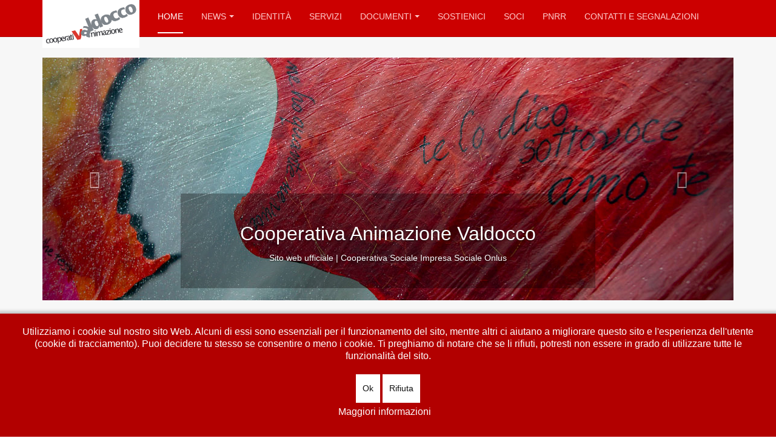

--- FILE ---
content_type: text/html; charset=utf-8
request_url: https://cav.lavaldocco.it/attivita/331-anziani-e-assistenza.html
body_size: 8196
content:
<!DOCTYPE html>
<html lang="it-it" dir="ltr"
	  class='com_content view-article itemid-568 home j31 mm-hover '>
<head>
<base href="https://cav.lavaldocco.it/attivita/331-anziani-e-assistenza.html" />
<meta http-equiv="content-type" content="text/html; charset=utf-8" />
<meta name="keywords" content="Cooperativa; animazione valdocco; Valdocco; Cooperativa sociale;  società cooperativa sociale; impresa sociale; Torino; Piemonte; Servizi educativi; servizi Sociosanitari; servizi animativi; animazione; " />
<meta name="rights" content="Cooperativa Animazione Valdocco s.c.s.i.s. onlus" />
<meta name="og:title" content="Persone anziane" />
<meta name="og:type" content="article" />
<meta name="og:url" content="https://cav.lavaldocco.it/attivita/331-anziani-e-assistenza.html" />
<meta name="og:site_name" content="Cooperativa Animazione Valdocco onlus" />
<meta name="og:description" content="La nostra missione è di occuparci di inclusione sociale, progettando e gestendo servizi socio sanitari, educativi, animativi e culturali. Lavoriamo quotidianamente per prevenire e contenere rischi ed effetti dell'esclusione e del disagio sociale." />
<meta name="fb:app_id" content="10150104705960327" />
<meta name="author" content="Super User" />
<meta property="og:title" content="Persone anziane" />
<meta property="twitter:title" content="Persone anziane" />
<meta property="og:description" content="Offriamo interventi per sostenere autonomia, salute e socialità delle persone anziane, prevenire l’isolamento e promuovere l’invecchiamento attivo. Integriamo assistenza domiciliare, centri diurni, residenze e soluzioni di teleassistenza.A Torino gestiamo&amp;nbsp;servizi di assistenza domiciliare e ser..." />
<meta property="twitter:description" content="Offriamo interventi per sostenere autonomia, salute e socialità delle persone anziane, prevenire l’isolamento e promuovere l’invecchiamento attivo. Integriamo assistenza domiciliare, centri diurni, residenze e soluzioni di teleassistenza.A Torino gestiamo&amp;nbsp;servizi di assistenza domiciliare e ser..." />
<meta name="description" content="La nostra missione è di occuparci di esclusione e di disagio sociale, progettando e gestendo servizi socio sanitari, educativi, animativi e culturali. Lavoriamo quotidianamente per prevenire e contenere rischi ed effetti dell'esclusione e del disagio sociale." />
<meta name="generator" content="Joomla! - Open Source Content Management" />
<title>Persone anziane - Cooperativa Animazione Valdocco onlus</title>
<link href="/templates/purity_iii/favicon.ico" rel="shortcut icon" type="image/vnd.microsoft.icon" />
<link rel="stylesheet" href="/media/com_jchoptimize/cache/css/b146a4c8b8a9062cc86c31c5a6a07a0b4c5ad76498964bf024fc314988cf5e63.css" />
<style type="text/css">.nsb_container a.icons{padding:px;float:none;display:inline-block}#plusone{padding:px !important}#redim-cookiehint-bottom{position:fixed;z-index:99999;left:0px;right:0px;bottom:0px;top:auto !important}</style>
<!-- META FOR IOS & HANDHELD -->
<meta name="viewport" content="width=device-width, initial-scale=1.0, maximum-scale=1.0, user-scalable=no"/>
<style type="text/stylesheet">@-webkit-viewport{width:device-width}@-moz-viewport{width:device-width}@-ms-viewport{width:device-width}@-o-viewport{width:device-width}@viewport{width:device-width}</style>
<meta name="HandheldFriendly" content="true"/>
<meta name="apple-mobile-web-app-capable" content="YES"/>
<!-- //META FOR IOS & HANDHELD -->
<!-- Le HTML5 shim and media query for IE8 support -->
<!--[if lt IE 9]>
<script src="//html5shim.googlecode.com/svn/trunk/html5.js"></script>
<script type="text/javascript" src="/plugins/system/t3/base-bs3/js/respond.min.js"></script>
<![endif]-->
<!-- You can add Google Analytics here or use T3 Injection feature -->
<!--[if lt IE 9]>
<link rel="stylesheet" href="/templates/purity_iii/css/ie8.css" type="text/css" />
<![endif]-->
<!-- Google tag (gtag.js) -->
<!-- Google Tag Manager -->
<!-- End Google Tag Manager -->
<script type="text/javascript">(function(){function blockCookies(disableCookies,disableLocal,disableSession){if(disableCookies==1){if(!document.__defineGetter__){Object.defineProperty(document,'cookie',{get:function(){return'';},set:function(){return true;}});}else{var oldSetter=document.__lookupSetter__('cookie');if(oldSetter){Object.defineProperty(document,'cookie',{get:function(){return'';},set:function(v){if(v.match(/reDimCookieHint\=/)||v.match(/0d021b6450b894f0f5b358d6a7efc875\=/)){oldSetter.call(document,v);}return true;}});}}var cookies=document.cookie.split(';');for(var i=0;i<cookies.length;i++){var cookie=cookies[i];var pos=cookie.indexOf('=');var name='';if(pos>-1){name=cookie.substr(0,pos);}else{name=cookie;}if(name.match(/reDimCookieHint/)){document.cookie=name+'=; expires=Thu, 01 Jan 1970 00:00:00 GMT';}}}if(disableLocal==1){window.localStorage.clear();window.localStorage.__proto__=Object.create(window.Storage.prototype);window.localStorage.__proto__.setItem=function(){return undefined;};}if(disableSession==1){window.sessionStorage.clear();window.sessionStorage.__proto__=Object.create(window.Storage.prototype);window.sessionStorage.__proto__.setItem=function(){return undefined;};}}blockCookies(1,1,1);}());</script>
<script src="/media/com_jchoptimize/cache/js/3ecdbaae9017f647a7e310890986606ea48b8a87e8b79cf7324ac4dec2fc9af0.js"></script>
<script type="text/javascript">jQuery(window).on('load',function(){new JCaption('img.caption');});jQuery(function($){initTooltips();$("body").on("subform-row-add",initTooltips);function initTooltips(event,container){container=container||document;$(container).find(".hasTooltip").tooltip({"html":true,"container":"body"});}});(function(){if(typeof gtag!=='undefined'){gtag('consent','denied',{'ad_storage':'denied','ad_user_data':'denied','ad_personalization':'denied','functionality_storage':'denied','personalization_storage':'denied','security_storage':'denied','analytics_storage':'denied'});}})();</script>
<script type="text/javascript">(function($){$().ready(function(){$('body').jfontsize({btnMinusClasseId:'#jfontsize-minus',btnDefaultClasseId:'#jfontsize-default',btnPlusClasseId:'#jfontsize-plus',btnMinusMaxHits:10,btnPlusMaxHits:10,sizeChange:1});});})(jQuery)</script>
<script type="text/javascript">if(navigator.userAgent.match(/IEMobile\/10\.0/)){var msViewportStyle=document.createElement("style");msViewportStyle.appendChild(document.createTextNode("@-ms-viewport{width:auto!important}"));document.getElementsByTagName("head")[0].appendChild(msViewportStyle);}</script>
<script>window.dataLayer=window.dataLayer||[];function gtag(){dataLayer.push(arguments);}
gtag('js',new Date());gtag('config','G-M869YPS36H');</script>
<script>(function(w,d,s,l,i){w[l]=w[l]||[];w[l].push({'gtm.start':new Date().getTime(),event:'gtm.js'});var f=d.getElementsByTagName(s)[0],j=d.createElement(s),dl=l!='dataLayer'?'&l='+l:'';j.async=true;j.src='https://www.googletagmanager.com/gtm.js?id='+i+dl;f.parentNode.insertBefore(j,f);})(window,document,'script','dataLayer','GTM-NHCQ9RFW');</script>
<script async src="https://www.googletagmanager.com/gtag/js?id=G-M869YPS36H"></script>
</head>
<body>
<div class="t3-wrapper corporate"> <!-- Need this wrapper for off-canvas menu. Remove if you don't use of-canvas -->
<!-- MAIN NAVIGATION -->
<header id="t3-mainnav" class="wrap navbar navbar-default navbar-fixed-top t3-mainnav">
<!-- OFF-CANVAS -->
<!-- //OFF-CANVAS -->
<div class="container">
<!-- NAVBAR HEADER -->
<div class="navbar-header">
<!-- LOGO -->
<div class="logo logo-image">
<div class="logo-image logo-control">
<a href="/" title="Cooperativa Animazione Valdocco">
<img class="logo-img" src="/images/logo3perweb.png" alt="Cooperativa Animazione Valdocco" />
<img class="logo-img-sm" src="/images/logoperwebsmall2.png" alt="Cooperativa Animazione Valdocco" />
<span>Cooperativa Animazione Valdocco</span>
</a>
</div>
</div>
<!-- //LOGO -->
<button type="button" class="navbar-toggle" data-toggle="collapse" data-target=".t3-navbar-collapse">
<i class="fa fa-bars"></i>
</button>
</div>
<!-- //NAVBAR HEADER -->
<!-- NAVBAR MAIN -->
<nav class="t3-navbar-collapse navbar-collapse collapse"></nav>
<nav class="t3-navbar navbar-collapse collapse">
<ul class="nav navbar-nav">
<li class="item-568 current active">	<a href="/" >Home</a>
</li><li class="item-1641 deeper dropdown parent">	<a class="dropdown-toggle" href="#"  data-toggle="dropdown">News<em class="caret"></em></a>
<ul class="dropdown-menu" role="menu"><li class="item-1004">	<a href="/news/in-primo-piano.html" >In primo piano</a>
</li><li class="item-1003">	<a href="/news/eventi.html" >Eventi</a>
</li></ul></li><li class="item-1096">	<a href="/identita.html" >Identità</a>
</li><li class="item-1034">	<a href="/servizi.html" >Servizi</a>
</li><li class="item-1035 deeper dropdown parent">	<a class="dropdown-toggle" href="#"  data-toggle="dropdown">Documenti<em class="caret"></em></a>
<ul class="dropdown-menu" role="menu"><li class="item-1087">	<a href="/documenti/bilancio-sociale.html" >Bilancio sociale</a>
</li><li class="item-1088">	<a href="/documenti/dati-in-sintesi.html" >Dati e Certificazioni</a>
</li><li class="item-1086">	<a href="/documenti/organigramma.html" >Organigramma</a>
</li><li class="item-1218">	<a href="/documenti/documentazione.html" >Documentazione</a>
</li><li class="item-1506">	<a href="/documenti/privacy.html" >Privacy</a>
</li><li class="item-1524 dropdown-submenu parent">	<a href="#" >Carte dei Servizi</a>
<ul class="dropdown-menu" role="menu"><li class="item-1525">	<a href="/documenti/carte-dei-servizi/disabilita.html" >Disabilità</a>
</li><li class="item-1530">	<a href="/documenti/carte-dei-servizi/minori.html" >Minori</a>
</li><li class="item-1581">	<a href="/documenti/carte-dei-servizi/lavoro.html" >Lavoro</a>
</li><li class="item-1802">	<a href="/documenti/carte-dei-servizi/assistenza-domiciliare-torino.html" >Assistenza Domiciliare Torino</a>
</li><li class="item-1803">	<a href="/documenti/carte-dei-servizi/anziani.html" >Anziani</a>
</li><li class="item-1843">	<a href="/documenti/carte-dei-servizi/salute-mentale.html" >Salute Mentale </a>
</li></ul></li><li class="item-1644">	<a href="/documenti/doc-movimento-cooperativo.html" >Doc. Movimento Cooperativo</a>
</li></ul></li><li class="item-1025">	<a href="/sostienici.html" >Sostienici</a>
</li><li class="item-1006">	<a href="/soci.html" >Soci</a>
</li><li class="item-1773">	<a href="https://my.merak.coop/index.php/s/4zCj5jM2ZzdTapH" target="_blank" >Pnrr</a>
</li><li class="item-1021">	<a href="/contatti.html" >Contatti e segnalazioni</a>
</li>	</ul>
</nav>
<!-- //NAVBAR MAIN -->
</div>
</header>
<!-- //MAIN NAVIGATION -->
<!-- SLIDESHOW -->
<div class="slideshow ">
<div class="custom"  >
<div class="container">
<div id="carousel-example-generic" class="carousel slide" data-ride="carousel"><!-- Indicators --> <!-- Wrapper for slides -->
<div class="carousel-inner">
<div class="item active"><img src="/images/joomlart/slideshow/sl-1.jpg" alt="Home page Cooperativa Animazione Valdocco" />
<div class="carousel-caption">
<h1><span style="font-size: 24pt;">Cooperativa Animazione Valdocco</span></h1>
<p>Sito web ufficiale | Cooperativa Sociale Impresa Sociale Onlus</p>
</div>
</div>
<div class="item"><img src="/images/_MAX1432.jpg" alt="comunità locali" />
<div class="carousel-caption">
<h2>siamo presenti in 42 Comunità Locali</h2>
<p>Realizziamo in concreto “lo scopo di perseguire l'interesse generale della comunità<br />alla promozione umana e all'integrazione sociale dei cittadini” (L.381/91)</p>
</div>
</div>
<div class="item"><img src="/images/cura2.jpg" alt="cura e professionalità" />
<div class="carousel-caption">
<h2>con cura e professionalità</h2>
<p>Siamo certificati secondo gli standard UNI EN ISO 9001:2008 - UNI 11034:2003 <br />UNI 10881:2013 applicant SA8000:2008 - BS OHSAS 18001:2007</p>
</div>
</div>
</div>
<!-- Controls --> <a class="left carousel-control" href="#carousel-example-generic" data-slide="prev"> <span class="glyphicon glyphicon-chevron-left"></span> </a> <a class="right carousel-control" href="#carousel-example-generic" data-slide="next"> <span class="glyphicon glyphicon-chevron-right"></span> </a></div>
</div></div>
</div>
<!-- //SLIDESHOW -->
<!-- SPOTLIGHT 1 -->
<div class="wrap t3-sl t3-sl-1">
<div class="container">
<!-- SPOTLIGHT -->
<div class="t3-spotlight t3-spotlight-1  row">
<div class=" col-lg-3 col-md-3 col-sm-3 col-xs-6">
<div class="t3-module module " id="Mod279"><div class="module-inner"><div class="module-ct">
<div class="custom"  >
<p><a href="/servizi.html"><img class="img-responsive" src="/images/identita.JPG" alt="" width="258" height="163" /></a></p>
<h3><a title="Servizi" href="/servizi">Servizi<br /></a></h3>
<p>Dal 1980 gestiamo servizi socio sanitari educativi, servizi animativi, servizi di inserimento lavorativo, servizi assistenziali,sia per conto di Comuni, Consorzi, Aziende Sanitarie, Comunità Europea, e sia in modo diretto.</p></div>
</div></div></div>
</div>
<div class=" col-lg-3 col-md-3 col-sm-3 col-xs-6">
<div class="t3-module module " id="Mod177"><div class="module-inner"><div class="module-ct">
<div class="custom"  >
<p><a href="/lavora-con-noi.html"><img class="img-responsive" src="/images/identitanew2.jpg" alt="identità" width="255" height="160,94" /></a></p>
<h3><a href="/lavora-con-noi.html">Lavora con noi</a></h3>
<p>La Cooperativa Animazione Valdocco ti mette in viaggio, con percorsi molteplici in territori differenti. Invia una candidatura spontanea allegando il tuo curriculum, o visualizza le posizioni aperte.&nbsp;</p></div>
</div></div></div>
</div>
<div class=" col-lg-3 col-md-3 col-sm-3 col-xs-6">
<div class="t3-module module " id="Mod179"><div class="module-inner"><div class="module-ct">
<div class="custom"  >
<p><a href="/sostienici"><img class="img-responsive" src="/images/sostienicimini.jpg" alt="sostienici" width="256" height="162" /></a></p>
<h3><a href="/sostienici">Sostienici</a><a href="/index.php/sostienici"><br /></a></h3>
<p>Siamo un’impresa sociale. Un’identità che è una sfida: puoi scegliere di sostenere la Cooperativa Animazione Valdocco secondo differenti modalità, anche segnalando uno specifico servizio, progetto o ambito di intervento.</p></div>
</div></div></div>
</div>
<div class=" col-lg-3 col-md-3 col-sm-3 col-xs-6">
<div class="t3-module module " id="Mod178"><div class="module-inner"><div class="module-ct">
<div class="custom"  >
<p><a href="/soci.html"><img class="img-responsive" src="/images/approfondimenti2.jpg" alt="Approfondimenti&quot;" /></a></p>
<h3><a title="Approfondimenti" href="/soci.html">Area Soci<br /></a></h3>
<p>I soci sono la nostra ricchezza. In quest'area sono contenuti i documenti utili per la vita cooperativa, dal materiale informativo alla&nbsp;documentazione relativa alla privacy, dalle iniziative di welfare al rapporto di lavoro.</p></div>
</div></div></div>
</div>
</div>
<!-- SPOTLIGHT -->
</div>
</div>
<!-- //SPOTLIGHT 1 -->
<div id="t3-mainbody" class="container t3-mainbody">
<div class="row">
<!-- MAIN CONTENT -->
<div id="t3-content" class="t3-content col-xs-12 col-sm-8  col-md-9">
<div class="item-page clearfix">
<!-- Article -->
<article>
<meta itemprop="inLanguage" content="it-IT" />
<meta itemprop="url" content="/servizi/331-anziani-e-assistenza.html" />
<header class="article-header clearfix">
<h1 class="article-title" itemprop="headline">
					Persone anziane			<meta itemprop="url" content="https://cav.lavaldocco.it/servizi/331-anziani-e-assistenza.html" />
</h1>
</header>
<!-- Aside -->
<aside class="article-aside clearfix">
<dl class="article-info  muted">
<dt class="article-info-term">
													Dettagli							</dt>
<dd class="category-name hasTooltip" title="Categoria: ">
<i class="fa fa-folder-open"></i>
<a href="/servizi.html" ><span itemprop="genre">Servizi</span></a>	</dd>
</dl>
</aside>
<!-- //Aside -->
<section class="article-content clearfix">
<p><span style="color: #444444; font-family: Helvetica, sans-serif; font-size: 10.5pt;">Offriamo interventi per sostenere autonomia, salute e socialità delle persone anziane, prevenire l’isolamento e promuovere l’invecchiamento attivo. Integriamo assistenza domiciliare, centri diurni, residenze e soluzioni di teleassistenza.<br /><strong>A Torino</strong> <strong>gestiamo&nbsp;servizi di assistenza domiciliare </strong>e servizi domiciliari&nbsp;<strong>per persone anziane non autosufficienti e persone con disabilità. Per informazioni&nbsp;<a href="/Assistenza%20Domiciliare%20Torino.pdf" target="_blank" title="Assistenza Domiciliare Torino">CLICCA QUI</a>.</strong><br /></span></p>
<p><strong>Progetti e servizi attivi:</strong><br /><br />Residenze per persone anziane e non auto sufficienti</p>
<p>Servizi di Assistenza domiciliare</p>
<p>Centri diurni</p>
<p>Progetti di tele assistenza</p>
<p>Progetti finalizzati alla promozione dell’invecchiamenti attivo</p>
<p>Centri di incontro e di aggregazione</p>
<p><span style="color: #444444; font-family: Helvetica, sans-serif; font-size: 10.5pt;">Forniamo inoltre personale assistenziale e infermieristico alle famiglie che necessitano privatamente di servizi di assistenza famigliare (badanti). Per info: <a href="http://www.acasaassistenza.it" target="_blank" rel="noopener">www.acasaassistenza.it</a></span></p>
<p>&nbsp;</p>	</section>
<!-- footer -->
<!-- //footer -->
</article>
<!-- //Article -->
</div>
</div>
<!-- //MAIN CONTENT -->
<!-- SIDEBAR RIGHT -->
<div class="t3-sidebar t3-sidebar-right col-xs-12 col-sm-4  col-md-3 ">
<div class="t3-module module " id="Mod282"><div class="module-inner"><div class="module-ct"><div class="jfontsize">
<a class="jfontsize-button" id="jfontsize-minus">A-</a>
<a class="jfontsize-button" id="jfontsize-default">A</a>
<a class="jfontsize-button" id="jfontsize-plus">A+</a>
</div></div></div></div><div class="t3-module module " id="Mod280"><div class="module-inner"><h3 class="module-title "><span>Social Network</span></h3><div class="module-ct"><div class="nsb_container"><a id="l1" class="icons" target="_blank"  href="http://www.facebook.com/cooperativanimazionevaldocco"><img title="Facebook" src="/modules/mod_nice_social_bookmark/icons/facebook_aqu_48.png" alt="Facebook" /></a><a id="l2" class="icons" target="_blank"  href="http://www.instagram.com/cavaldocco/"><img title="MySpace" src="/modules/mod_nice_social_bookmark/icons/myspace_aqu_48.png" alt="MySpace" /></a><a id="ll1" class="icons" target="_blank"  href="http://www.linkedin.com/company/cooperativa-animazione-valdocco"><img title="LinkedIn" src="/modules/mod_nice_social_bookmark/icons/linkedin_aqu_48.png" alt="LinkedIn" /></a><a id="l14" class="icons" target="_blank"  href="https://www.youtube.com/channel/UCDZBEtk7H5zInXV0Q18WVwg"><img title="RSS Feed" src="/modules/mod_nice_social_bookmark/icons/rss_aqu_48.png" alt="RSS Feed" /></a></div><div style="clear:both;"></div></div></div></div><div class="t3-module module " id="Mod265"><div class="module-inner"><h3 class="module-title "><span>Essere soci</span></h3><div class="module-ct">
<div class="custom"  >
<p><a href="/collabora.html"><img src="/images/COLLABORA.jpg" alt="collabora" /></a></p>
<p><a href="/?id=298:gruppo-la-valdocco&amp;catid=9"></a></p></div>
</div></div></div><div class="t3-module module " id="Mod326"><div class="module-inner"><h3 class="module-title "><span>Parità di genere</span></h3><div class="module-ct">
<div class="custom"  >
<p><a href="/parità-di-genere.html"><img src="/images/paritahome.png" alt="paritahome" /></a></p></div>
</div></div></div><div class="t3-module module " id="Mod207"><div class="module-inner"><h3 class="module-title "><span>Consorzio Merak</span></h3><div class="module-ct">
<div class="custom"  >
<p><a href="https://www.merak.coop/" target="_blank" rel="noopener"><img src="/images/GRUPPO.jpg" alt="gruppo la valdocco" /></a></p>
<p><a href="/?id=298:gruppo-la-valdocco&amp;catid=9"></a></p></div>
</div></div></div>
</div>
<!-- //SIDEBAR RIGHT -->
</div>
</div>
<!-- BACK TOP TOP BUTTON -->
<div id="back-to-top" data-spy="affix" data-offset-top="300" class="back-to-top hidden-xs hidden-sm affix-top">
<button class="btn btn-primary" title="Back to Top"><i class="fa fa-caret-up"></i></button>
</div>
<script type="text/javascript">(function($){$('#back-to-top').on('click',function(){$("html, body").animate({scrollTop:0},500);return false;});$(window).on('load',function(){if((parseInt($(window).height())*2)>(parseInt($(document).height()))){$('#back-to-top').hide();}});})(jQuery);</script>
<!-- BACK TO TOP BUTTON -->
<!-- FOOTER -->
<footer id="t3-footer" class="wrap t3-footer">
<section class="t3-copyright">
<div class="container">
<div class="row">
<div class="col-md-12 copyright ">
<div class="custom"  >
<p><small style="font-size: 12px; display: block; margin-bottom: 5px; color: #666666; font-family: 'Helvetica Neue', Helvetica, Arial, sans-serif; font-style: normal; font-weight: 400; letter-spacing: normal; orphans: 2; text-align: start; text-indent: 0px; text-transform: none; white-space: normal; widows: 2; word-spacing: 0px; background-color: #f7f7f7;">Copyright © 2025 Cooperativa Animazione Valdocco ETS | P.Iva 03747970014 c.c.i.a. 583936 | Sede Legale Via Sondrio 13, 10144 Torino (TO)</small></p>
<p><small style="font-size: 12px; display: block; margin-bottom: 5px; color: #666666; font-family: 'Helvetica Neue', Helvetica, Arial, sans-serif; font-style: normal; font-weight: 400; letter-spacing: normal; orphans: 2; text-align: start; text-indent: 0px; text-transform: none; white-space: normal; widows: 2; word-spacing: 0px; background-color: #f7f7f7;">Scopri di più su: <a href="https://www.facebook.com/cooperativanimazionevaldocco">Facebook</a> - <a href="https://www.facebook.com/cooperativanimazionevaldocco">Instagram </a>- <a href="https://www.linkedin.com/company/cooperativa-animazione-valdocco/mycompany/">Linkedin</a>&nbsp;- <a href="https://www.youtube.com/user/lavaldocco">Youtube</a><br /><br /><a href="/note-legali.html">Note Legali</a>&nbsp;| <a href="/privacy-policy.html">Privacy Policy</a> | <a href="/cookies.html">Cookie Policy</a></small></p></div>
<small>
<a href="http://twitter.github.io/bootstrap/" title="Bootstrap by Twitter" target="_blank">Bootstrap</a> is a front-end framework of Twitter, Inc. Code licensed under <a href="https://github.com/twbs/bootstrap/blob/master/LICENSE" title="MIT License" target="_blank">MIT License.</a>
</small>
<small>
<a href="http://fortawesome.github.io/Font-Awesome/" target="_blank">Font Awesome</a> font licensed under <a href="http://scripts.sil.org/OFL">SIL OFL 1.1</a>.
          </small>
</div>
</div>
</div>
</section>
</footer>
<!-- //FOOTER -->
</div>
<div id="redim-cookiehint-bottom"> <div id="redim-cookiehint"> <div class="cookiecontent"> <p>Utilizziamo i cookie sul nostro sito Web. Alcuni di essi sono essenziali per il funzionamento del sito, mentre altri ci aiutano a migliorare questo sito e l'esperienza dell'utente (cookie di tracciamento). Puoi decidere tu stesso se consentire o meno i cookie. Ti preghiamo di notare che se li rifiuti, potresti non essere in grado di utilizzare tutte le funzionalità del sito.</p> </div> <div class="cookiebuttons"> <a id="cookiehintsubmit" onclick="return cookiehintsubmit(this);" href="https://cav.lavaldocco.it/attivita/331-anziani-e-assistenza.html?rCH=2"         class="btn">Ok</a> <a id="cookiehintsubmitno" onclick="return cookiehintsubmitno(this);" href="https://cav.lavaldocco.it/attivita/331-anziani-e-assistenza.html?rCH=-2"           class="btn">Rifiuta</a> <div class="text-center" id="cookiehintinfo"> <a target="_self" href="http://www.cav.lavaldocco.it/cookies.html">Maggiori informazioni</a> </div> </div> <div class="clr"></div> </div> </div> <script type="text/javascript">document.addEventListener("DOMContentLoaded",function(event){if(!navigator.cookieEnabled){document.getElementById('redim-cookiehint-bottom').remove();}});function cookiehintfadeOut(el){el.style.opacity=1;(function fade(){if((el.style.opacity-=.1)<0){el.style.display="none";}else{requestAnimationFrame(fade);}})();}function cookiehintsubmit(obj){document.cookie='reDimCookieHint=1; expires=Sun, 24 Jan 2027 23:59:59 GMT;57; path=/';cookiehintfadeOut(document.getElementById('redim-cookiehint-bottom'));return true;}function cookiehintsubmitno(obj){document.cookie='reDimCookieHint=-1; expires=0; path=/';cookiehintfadeOut(document.getElementById('redim-cookiehint-bottom'));return true;}</script>
<!-- Google Tag Manager (noscript) -->
<noscript><iframe src="https://www.googletagmanager.com/ns.html?id=GTM-NHCQ9RFW"
height="0" width="0" style="display:none;visibility:hidden"></iframe></noscript>
<!-- End Google Tag Manager (noscript) -->
<script>(function(){var s=document.createElement("script"),e=!document.body?document.querySelector("head"):document.body;s.src="https://eu.acsbapp.com/apps/app/dist/js/app.js";s.async=true;s.onload=function(){acsbJS.init({statementLink:"",footerHtml:'<a href="https://www.accessiway.com/it/home/" target="_blank">AccessiWay. The Web Accessibility Solution</a>',hideMobile:false,hideTrigger:false,language:"it",position:"left",leadColor:"#0069fb",triggerColor:"#b30000",triggerRadius:"50%",triggerPositionX:"left",triggerPositionY:"bottom",triggerIcon:"people",triggerSize:"medium",triggerOffsetX:20,triggerOffsetY:20,mobile:{triggerSize:"medium",triggerPositionX:"left",triggerPositionY:"bottom",triggerOffsetX:10,triggerOffsetY:10,triggerRadius:"50%",},});};e.appendChild(s);})();</script>
</body>
</html>

--- FILE ---
content_type: text/javascript
request_url: https://cav.lavaldocco.it/media/com_jchoptimize/cache/js/3ecdbaae9017f647a7e310890986606ea48b8a87e8b79cf7324ac4dec2fc9af0.js
body_size: 56337
content:
try{!function(e,t){"object"==typeof module&&"object"==typeof module.exports?module.exports=e.document?t(e,!0):function(e){if(!e.document)throw new Error("jQuery requires a window with a document");return t(e)}:t(e)}("undefined"!=typeof window?window:this,function(e,t){var n=[],r=e.document,i=n.slice,o=n.concat,a=n.push,s=n.indexOf,u={},l=u.toString,c=u.hasOwnProperty,f={},d=function(e,t){return new d.fn.init(e,t)},p=/^[\s\uFEFF\xA0]+|[\s\uFEFF\xA0]+$/g,h=/^-ms-/,g=/-([\da-z])/gi,m=function(e,t){return t.toUpperCase()};function v(e){var t=!!e&&"length"in e&&e.length,n=d.type(e);return"function"!==n&&!d.isWindow(e)&&("array"===n||0===t||"number"==typeof t&&t>0&&t-1 in e)}d.fn=d.prototype={jquery:"1.12.4",constructor:d,selector:"",length:0,toArray:function(){return i.call(this)},get:function(e){return null!=e?e<0?this[e+this.length]:this[e]:i.call(this)},pushStack:function(e){var t=d.merge(this.constructor(),e);return t.prevObject=this,t.context=this.context,t},each:function(e){return d.each(this,e)},map:function(e){return this.pushStack(d.map(this,function(t,n){return e.call(t,n,t)}))},slice:function(){return this.pushStack(i.apply(this,arguments))},first:function(){return this.eq(0)},last:function(){return this.eq(-1)},eq:function(e){var t=this.length,n=+e+(e<0?t:0);return this.pushStack(n>=0&&n<t?[this[n]]:[])},end:function(){return this.prevObject||this.constructor()},push:a,sort:n.sort,splice:n.splice},d.extend=d.fn.extend=function(){var e,t,n,r,i,o,a=arguments[0]||{},s=1,u=arguments.length,l=!1;for("boolean"==typeof a&&(l=a,a=arguments[s]||{},s++),"object"==typeof a||d.isFunction(a)||(a={}),s===u&&(a=this,s--);s<u;s++)if(null!=(i=arguments[s]))for(r in i)e=a[r],n=i[r],"__proto__"!==r&&a!==n&&(l&&n&&(d.isPlainObject(n)||(t=d.isArray(n)))?(t?(t=!1,o=e&&d.isArray(e)?e:[]):o=e&&d.isPlainObject(e)?e:{},a[r]=d.extend(l,o,n)):void 0!==n&&(a[r]=n));return a},d.extend({expando:"jQuery"+("1.12.4"+Math.random()).replace(/\D/g,""),isReady:!0,error:function(e){throw new Error(e)},noop:function(){},isFunction:function(e){return"function"===d.type(e)},isArray:Array.isArray||function(e){return"array"===d.type(e)},isWindow:function(e){return null!=e&&e==e.window},isNumeric:function(e){var t=e&&e.toString();return!d.isArray(e)&&t-parseFloat(t)+1>=0},isEmptyObject:function(e){var t;for(t in e)return!1;return!0},isPlainObject:function(e){var t;if(!e||"object"!==d.type(e)||e.nodeType||d.isWindow(e))return!1;try{if(e.constructor&&!c.call(e,"constructor")&&!c.call(e.constructor.prototype,"isPrototypeOf"))return!1}catch(e){return!1}if(!f.ownFirst)for(t in e)return c.call(e,t);for(t in e);return void 0===t||c.call(e,t)},type:function(e){return null==e?e+"":"object"==typeof e||"function"==typeof e?u[l.call(e)]||"object":typeof e},globalEval:function(t){t&&d.trim(t)&&(e.execScript||function(t){e.eval.call(e,t)})(t)},camelCase:function(e){return e.replace(h,"ms-").replace(g,m)},nodeName:function(e,t){return e.nodeName&&e.nodeName.toLowerCase()===t.toLowerCase()},each:function(e,t){var n,r=0;if(v(e))for(n=e.length;r<n&&!1!==t.call(e[r],r,e[r]);r++);else for(r in e)if(!1===t.call(e[r],r,e[r]))break;return e},trim:function(e){return null==e?"":(e+"").replace(p,"")},makeArray:function(e,t){var n=t||[];return null!=e&&(v(Object(e))?d.merge(n,"string"==typeof e?[e]:e):a.call(n,e)),n},inArray:function(e,t,n){var r;if(t){if(s)return s.call(t,e,n);for(r=t.length,n=n?n<0?Math.max(0,r+n):n:0;n<r;n++)if(n in t&&t[n]===e)return n}return-1},merge:function(e,t){for(var n=+t.length,r=0,i=e.length;r<n;)e[i++]=t[r++];if(n!=n)for(;void 0!==t[r];)e[i++]=t[r++];return e.length=i,e},grep:function(e,t,n){for(var r=[],i=0,o=e.length,a=!n;i<o;i++)!t(e[i],i)!==a&&r.push(e[i]);return r},map:function(e,t,n){var r,i,a=0,s=[];if(v(e))for(r=e.length;a<r;a++)null!=(i=t(e[a],a,n))&&s.push(i);else for(a in e)null!=(i=t(e[a],a,n))&&s.push(i);return o.apply([],s)},guid:1,proxy:function(e,t){var n,r,o;if("string"==typeof t&&(o=e[t],t=e,e=o),d.isFunction(e))return n=i.call(arguments,2),(r=function(){return e.apply(t||this,n.concat(i.call(arguments)))}).guid=e.guid=e.guid||d.guid++,r},now:function(){return+new Date},support:f}),"function"==typeof Symbol&&(d.fn[Symbol.iterator]=n[Symbol.iterator]),d.each("Boolean Number String Function Array Date RegExp Object Error Symbol".split(" "),function(e,t){u["[object "+t+"]"]=t.toLowerCase()});var y=function(e){var t,n,r,i,o,a,s,u,l,c,f,d,p,h,g,m,v,y,x,b="sizzle"+1*new Date,w=e.document,T=0,C=0,E=oe(),N=oe(),k=oe(),S=function(e,t){return e===t&&(f=!0),0},A=1<<31,D={}.hasOwnProperty,j=[],L=j.pop,H=j.push,q=j.push,_=j.slice,M=function(e,t){for(var n=0,r=e.length;n<r;n++)if(e[n]===t)return n;return-1},F="checked|selected|async|autofocus|autoplay|controls|defer|disabled|hidden|ismap|loop|multiple|open|readonly|required|scoped",O="[\\x20\\t\\r\\n\\f]",R="(?:\\\\.|[\\w-]|[^\\x00-\\xa0])+",P="\\["+O+"*("+R+")(?:"+O+"*([*^$|!~]?=)"+O+"*(?:'((?:\\\\.|[^\\\\'])*)'|\"((?:\\\\.|[^\\\\\"])*)\"|("+R+"))|)"+O+"*\\]",B=":("+R+")(?:\\((('((?:\\\\.|[^\\\\'])*)'|\"((?:\\\\.|[^\\\\\"])*)\")|((?:\\\\.|[^\\\\()[\\]]|"+P+")*)|.*)\\)|)",W=new RegExp(O+"+","g"),I=new RegExp("^"+O+"+|((?:^|[^\\\\])(?:\\\\.)*)"+O+"+$","g"),$=new RegExp("^"+O+"*,"+O+"*"),z=new RegExp("^"+O+"*([>+~]|"+O+")"+O+"*"),X=new RegExp("="+O+"*([^\\]'\"]*?)"+O+"*\\]","g"),U=new RegExp(B),V=new RegExp("^"+R+"$"),Y={ID:new RegExp("^#("+R+")"),CLASS:new RegExp("^\\.("+R+")"),TAG:new RegExp("^("+R+"|[*])"),ATTR:new RegExp("^"+P),PSEUDO:new RegExp("^"+B),CHILD:new RegExp("^:(only|first|last|nth|nth-last)-(child|of-type)(?:\\("+O+"*(even|odd|(([+-]|)(\\d*)n|)"+O+"*(?:([+-]|)"+O+"*(\\d+)|))"+O+"*\\)|)","i"),bool:new RegExp("^(?:"+F+")$","i"),needsContext:new RegExp("^"+O+"*[>+~]|:(even|odd|eq|gt|lt|nth|first|last)(?:\\("+O+"*((?:-\\d)?\\d*)"+O+"*\\)|)(?=[^-]|$)","i")},J=/^(?:input|select|textarea|button)$/i,G=/^h\d$/i,Q=/^[^{]+\{\s*\[native \w/,K=/^(?:#([\w-]+)|(\w+)|\.([\w-]+))$/,Z=/[+~]/,ee=/'|\\/g,te=new RegExp("\\\\([\\da-f]{1,6}"+O+"?|("+O+")|.)","ig"),ne=function(e,t,n){var r="0x"+t-65536;return r!=r||n?t:r<0?String.fromCharCode(r+65536):String.fromCharCode(r>>10|55296,1023&r|56320)},re=function(){d()};try{q.apply(j=_.call(w.childNodes),w.childNodes),j[w.childNodes.length].nodeType}catch(e){q={apply:j.length?function(e,t){H.apply(e,_.call(t))}:function(e,t){for(var n=e.length,r=0;e[n++]=t[r++];);e.length=n-1}}}function ie(e,t,r,i){var o,s,l,c,f,h,v,y,T=t&&t.ownerDocument,C=t?t.nodeType:9;if(r=r||[],"string"!=typeof e||!e||1!==C&&9!==C&&11!==C)return r;if(!i&&((t?t.ownerDocument||t:w)!==p&&d(t),t=t||p,g)){if(11!==C&&(h=K.exec(e)))if(o=h[1]){if(9===C){if(!(l=t.getElementById(o)))return r;if(l.id===o)return r.push(l),r}else if(T&&(l=T.getElementById(o))&&x(t,l)&&l.id===o)return r.push(l),r}else{if(h[2])return q.apply(r,t.getElementsByTagName(e)),r;if((o=h[3])&&n.getElementsByClassName&&t.getElementsByClassName)return q.apply(r,t.getElementsByClassName(o)),r}if(n.qsa&&!k[e+" "]&&(!m||!m.test(e))){if(1!==C)T=t,y=e;else if("object"!==t.nodeName.toLowerCase()){for((c=t.getAttribute("id"))?c=c.replace(ee,"\\$&"):t.setAttribute("id",c=b),s=(v=a(e)).length,f=V.test(c)?"#"+c:"[id='"+c+"']";s--;)v[s]=f+" "+ge(v[s]);y=v.join(","),T=Z.test(e)&&pe(t.parentNode)||t}if(y)try{return q.apply(r,T.querySelectorAll(y)),r}catch(e){}finally{c===b&&t.removeAttribute("id")}}}return u(e.replace(I,"$1"),t,r,i)}function oe(){var e=[];return function t(n,i){return e.push(n+" ")>r.cacheLength&&delete t[e.shift()],t[n+" "]=i}}function ae(e){return e[b]=!0,e}function se(e){var t=p.createElement("div");try{return!!e(t)}catch(e){return!1}finally{t.parentNode&&t.parentNode.removeChild(t),t=null}}function ue(e,t){for(var n=e.split("|"),i=n.length;i--;)r.attrHandle[n[i]]=t}function le(e,t){var n=t&&e,r=n&&1===e.nodeType&&1===t.nodeType&&(~t.sourceIndex||A)-(~e.sourceIndex||A);if(r)return r;if(n)for(;n=n.nextSibling;)if(n===t)return-1;return e?1:-1}function ce(e){return function(t){return"input"===t.nodeName.toLowerCase()&&t.type===e}}function fe(e){return function(t){var n=t.nodeName.toLowerCase();return("input"===n||"button"===n)&&t.type===e}}function de(e){return ae(function(t){return t=+t,ae(function(n,r){for(var i,o=e([],n.length,t),a=o.length;a--;)n[i=o[a]]&&(n[i]=!(r[i]=n[i]))})})}function pe(e){return e&&void 0!==e.getElementsByTagName&&e}for(t in n=ie.support={},o=ie.isXML=function(e){var t=e&&(e.ownerDocument||e).documentElement;return!!t&&"HTML"!==t.nodeName},d=ie.setDocument=function(e){var t,i,a=e?e.ownerDocument||e:w;return a!==p&&9===a.nodeType&&a.documentElement?(h=(p=a).documentElement,g=!o(p),(i=p.defaultView)&&i.top!==i&&(i.addEventListener?i.addEventListener("unload",re,!1):i.attachEvent&&i.attachEvent("onunload",re)),n.attributes=se(function(e){return e.className="i",!e.getAttribute("className")}),n.getElementsByTagName=se(function(e){return e.appendChild(p.createComment("")),!e.getElementsByTagName("*").length}),n.getElementsByClassName=Q.test(p.getElementsByClassName),n.getById=se(function(e){return h.appendChild(e).id=b,!p.getElementsByName||!p.getElementsByName(b).length}),n.getById?(r.find.ID=function(e,t){if(void 0!==t.getElementById&&g){var n=t.getElementById(e);return n?[n]:[]}},r.filter.ID=function(e){var t=e.replace(te,ne);return function(e){return e.getAttribute("id")===t}}):(delete r.find.ID,r.filter.ID=function(e){var t=e.replace(te,ne);return function(e){var n=void 0!==e.getAttributeNode&&e.getAttributeNode("id");return n&&n.value===t}}),r.find.TAG=n.getElementsByTagName?function(e,t){return void 0!==t.getElementsByTagName?t.getElementsByTagName(e):n.qsa?t.querySelectorAll(e):void 0}:function(e,t){var n,r=[],i=0,o=t.getElementsByTagName(e);if("*"===e){for(;n=o[i++];)1===n.nodeType&&r.push(n);return r}return o},r.find.CLASS=n.getElementsByClassName&&function(e,t){if(void 0!==t.getElementsByClassName&&g)return t.getElementsByClassName(e)},v=[],m=[],(n.qsa=Q.test(p.querySelectorAll))&&(se(function(e){h.appendChild(e).innerHTML="<a id='"+b+"'></a><select id='"+b+"-\r\\' msallowcapture=''><option selected=''></option></select>",e.querySelectorAll("[msallowcapture^='']").length&&m.push("[*^$]="+O+"*(?:''|\"\")"),e.querySelectorAll("[selected]").length||m.push("\\["+O+"*(?:value|"+F+")"),e.querySelectorAll("[id~="+b+"-]").length||m.push("~="),e.querySelectorAll(":checked").length||m.push(":checked"),e.querySelectorAll("a#"+b+"+*").length||m.push(".#.+[+~]")}),se(function(e){var t=p.createElement("input");t.setAttribute("type","hidden"),e.appendChild(t).setAttribute("name","D"),e.querySelectorAll("[name=d]").length&&m.push("name"+O+"*[*^$|!~]?="),e.querySelectorAll(":enabled").length||m.push(":enabled",":disabled"),e.querySelectorAll("*,:x"),m.push(",.*:")})),(n.matchesSelector=Q.test(y=h.matches||h.webkitMatchesSelector||h.mozMatchesSelector||h.oMatchesSelector||h.msMatchesSelector))&&se(function(e){n.disconnectedMatch=y.call(e,"div"),y.call(e,"[s!='']:x"),v.push("!=",B)}),m=m.length&&new RegExp(m.join("|")),v=v.length&&new RegExp(v.join("|")),t=Q.test(h.compareDocumentPosition),x=t||Q.test(h.contains)?function(e,t){var n=9===e.nodeType?e.documentElement:e,r=t&&t.parentNode;return e===r||!(!r||1!==r.nodeType||!(n.contains?n.contains(r):e.compareDocumentPosition&&16&e.compareDocumentPosition(r)))}:function(e,t){if(t)for(;t=t.parentNode;)if(t===e)return!0;return!1},S=t?function(e,t){if(e===t)return f=!0,0;var r=!e.compareDocumentPosition-!t.compareDocumentPosition;return r||(1&(r=(e.ownerDocument||e)===(t.ownerDocument||t)?e.compareDocumentPosition(t):1)||!n.sortDetached&&t.compareDocumentPosition(e)===r?e===p||e.ownerDocument===w&&x(w,e)?-1:t===p||t.ownerDocument===w&&x(w,t)?1:c?M(c,e)-M(c,t):0:4&r?-1:1)}:function(e,t){if(e===t)return f=!0,0;var n,r=0,i=e.parentNode,o=t.parentNode,a=[e],s=[t];if(!i||!o)return e===p?-1:t===p?1:i?-1:o?1:c?M(c,e)-M(c,t):0;if(i===o)return le(e,t);for(n=e;n=n.parentNode;)a.unshift(n);for(n=t;n=n.parentNode;)s.unshift(n);for(;a[r]===s[r];)r++;return r?le(a[r],s[r]):a[r]===w?-1:s[r]===w?1:0},p):p},ie.matches=function(e,t){return ie(e,null,null,t)},ie.matchesSelector=function(e,t){if((e.ownerDocument||e)!==p&&d(e),t=t.replace(X,"='$1']"),n.matchesSelector&&g&&!k[t+" "]&&(!v||!v.test(t))&&(!m||!m.test(t)))try{var r=y.call(e,t);if(r||n.disconnectedMatch||e.document&&11!==e.document.nodeType)return r}catch(e){}return ie(t,p,null,[e]).length>0},ie.contains=function(e,t){return(e.ownerDocument||e)!==p&&d(e),x(e,t)},ie.attr=function(e,t){(e.ownerDocument||e)!==p&&d(e);var i=r.attrHandle[t.toLowerCase()],o=i&&D.call(r.attrHandle,t.toLowerCase())?i(e,t,!g):void 0;return void 0!==o?o:n.attributes||!g?e.getAttribute(t):(o=e.getAttributeNode(t))&&o.specified?o.value:null},ie.error=function(e){throw new Error("Syntax error, unrecognized expression: "+e)},ie.uniqueSort=function(e){var t,r=[],i=0,o=0;if(f=!n.detectDuplicates,c=!n.sortStable&&e.slice(0),e.sort(S),f){for(;t=e[o++];)t===e[o]&&(i=r.push(o));for(;i--;)e.splice(r[i],1)}return c=null,e},i=ie.getText=function(e){var t,n="",r=0,o=e.nodeType;if(o){if(1===o||9===o||11===o){if("string"==typeof e.textContent)return e.textContent;for(e=e.firstChild;e;e=e.nextSibling)n+=i(e)}else if(3===o||4===o)return e.nodeValue}else for(;t=e[r++];)n+=i(t);return n},(r=ie.selectors={cacheLength:50,createPseudo:ae,match:Y,attrHandle:{},find:{},relative:{">":{dir:"parentNode",first:!0}," ":{dir:"parentNode"},"+":{dir:"previousSibling",first:!0},"~":{dir:"previousSibling"}},preFilter:{ATTR:function(e){return e[1]=e[1].replace(te,ne),e[3]=(e[3]||e[4]||e[5]||"").replace(te,ne),"~="===e[2]&&(e[3]=" "+e[3]+" "),e.slice(0,4)},CHILD:function(e){return e[1]=e[1].toLowerCase(),"nth"===e[1].slice(0,3)?(e[3]||ie.error(e[0]),e[4]=+(e[4]?e[5]+(e[6]||1):2*("even"===e[3]||"odd"===e[3])),e[5]=+(e[7]+e[8]||"odd"===e[3])):e[3]&&ie.error(e[0]),e},PSEUDO:function(e){var t,n=!e[6]&&e[2];return Y.CHILD.test(e[0])?null:(e[3]?e[2]=e[4]||e[5]||"":n&&U.test(n)&&(t=a(n,!0))&&(t=n.indexOf(")",n.length-t)-n.length)&&(e[0]=e[0].slice(0,t),e[2]=n.slice(0,t)),e.slice(0,3))}},filter:{TAG:function(e){var t=e.replace(te,ne).toLowerCase();return"*"===e?function(){return!0}:function(e){return e.nodeName&&e.nodeName.toLowerCase()===t}},CLASS:function(e){var t=E[e+" "];return t||(t=new RegExp("(^|"+O+")"+e+"("+O+"|$)"))&&E(e,function(e){return t.test("string"==typeof e.className&&e.className||void 0!==e.getAttribute&&e.getAttribute("class")||"")})},ATTR:function(e,t,n){return function(r){var i=ie.attr(r,e);return null==i?"!="===t:!t||(i+="","="===t?i===n:"!="===t?i!==n:"^="===t?n&&0===i.indexOf(n):"*="===t?n&&i.indexOf(n)>-1:"$="===t?n&&i.slice(-n.length)===n:"~="===t?(" "+i.replace(W," ")+" ").indexOf(n)>-1:"|="===t&&(i===n||i.slice(0,n.length+1)===n+"-"))}},CHILD:function(e,t,n,r,i){var o="nth"!==e.slice(0,3),a="last"!==e.slice(-4),s="of-type"===t;return 1===r&&0===i?function(e){return!!e.parentNode}:function(t,n,u){var l,c,f,d,p,h,g=o!==a?"nextSibling":"previousSibling",m=t.parentNode,v=s&&t.nodeName.toLowerCase(),y=!u&&!s,x=!1;if(m){if(o){for(;g;){for(d=t;d=d[g];)if(s?d.nodeName.toLowerCase()===v:1===d.nodeType)return!1;h=g="only"===e&&!h&&"nextSibling"}return!0}if(h=[a?m.firstChild:m.lastChild],a&&y){for(x=(p=(l=(c=(f=(d=m)[b]||(d[b]={}))[d.uniqueID]||(f[d.uniqueID]={}))[e]||[])[0]===T&&l[1])&&l[2],d=p&&m.childNodes[p];d=++p&&d&&d[g]||(x=p=0)||h.pop();)if(1===d.nodeType&&++x&&d===t){c[e]=[T,p,x];break}}else if(y&&(x=p=(l=(c=(f=(d=t)[b]||(d[b]={}))[d.uniqueID]||(f[d.uniqueID]={}))[e]||[])[0]===T&&l[1]),!1===x)for(;(d=++p&&d&&d[g]||(x=p=0)||h.pop())&&((s?d.nodeName.toLowerCase()!==v:1!==d.nodeType)||!++x||(y&&((c=(f=d[b]||(d[b]={}))[d.uniqueID]||(f[d.uniqueID]={}))[e]=[T,x]),d!==t)););return(x-=i)===r||x%r==0&&x/r>=0}}},PSEUDO:function(e,t){var n,i=r.pseudos[e]||r.setFilters[e.toLowerCase()]||ie.error("unsupported pseudo: "+e);return i[b]?i(t):i.length>1?(n=[e,e,"",t],r.setFilters.hasOwnProperty(e.toLowerCase())?ae(function(e,n){for(var r,o=i(e,t),a=o.length;a--;)e[r=M(e,o[a])]=!(n[r]=o[a])}):function(e){return i(e,0,n)}):i}},pseudos:{not:ae(function(e){var t=[],n=[],r=s(e.replace(I,"$1"));return r[b]?ae(function(e,t,n,i){for(var o,a=r(e,null,i,[]),s=e.length;s--;)(o=a[s])&&(e[s]=!(t[s]=o))}):function(e,i,o){return t[0]=e,r(t,null,o,n),t[0]=null,!n.pop()}}),has:ae(function(e){return function(t){return ie(e,t).length>0}}),contains:ae(function(e){return e=e.replace(te,ne),function(t){return(t.textContent||t.innerText||i(t)).indexOf(e)>-1}}),lang:ae(function(e){return V.test(e||"")||ie.error("unsupported lang: "+e),e=e.replace(te,ne).toLowerCase(),function(t){var n;do{if(n=g?t.lang:t.getAttribute("xml:lang")||t.getAttribute("lang"))return(n=n.toLowerCase())===e||0===n.indexOf(e+"-")}while((t=t.parentNode)&&1===t.nodeType);return!1}}),target:function(t){var n=e.location&&e.location.hash;return n&&n.slice(1)===t.id},root:function(e){return e===h},focus:function(e){return e===p.activeElement&&(!p.hasFocus||p.hasFocus())&&!!(e.type||e.href||~e.tabIndex)},enabled:function(e){return!1===e.disabled},disabled:function(e){return!0===e.disabled},checked:function(e){var t=e.nodeName.toLowerCase();return"input"===t&&!!e.checked||"option"===t&&!!e.selected},selected:function(e){return e.parentNode&&e.parentNode.selectedIndex,!0===e.selected},empty:function(e){for(e=e.firstChild;e;e=e.nextSibling)if(e.nodeType<6)return!1;return!0},parent:function(e){return!r.pseudos.empty(e)},header:function(e){return G.test(e.nodeName)},input:function(e){return J.test(e.nodeName)},button:function(e){var t=e.nodeName.toLowerCase();return"input"===t&&"button"===e.type||"button"===t},text:function(e){var t;return"input"===e.nodeName.toLowerCase()&&"text"===e.type&&(null==(t=e.getAttribute("type"))||"text"===t.toLowerCase())},first:de(function(){return[0]}),last:de(function(e,t){return[t-1]}),eq:de(function(e,t,n){return[n<0?n+t:n]}),even:de(function(e,t){for(var n=0;n<t;n+=2)e.push(n);return e}),odd:de(function(e,t){for(var n=1;n<t;n+=2)e.push(n);return e}),lt:de(function(e,t,n){for(var r=n<0?n+t:n;--r>=0;)e.push(r);return e}),gt:de(function(e,t,n){for(var r=n<0?n+t:n;++r<t;)e.push(r);return e})}}).pseudos.nth=r.pseudos.eq,{radio:!0,checkbox:!0,file:!0,password:!0,image:!0})r.pseudos[t]=ce(t);for(t in{submit:!0,reset:!0})r.pseudos[t]=fe(t);function he(){}function ge(e){for(var t=0,n=e.length,r="";t<n;t++)r+=e[t].value;return r}function me(e,t,n){var r=t.dir,i=n&&"parentNode"===r,o=C++;return t.first?function(t,n,o){for(;t=t[r];)if(1===t.nodeType||i)return e(t,n,o)}:function(t,n,a){var s,u,l,c=[T,o];if(a){for(;t=t[r];)if((1===t.nodeType||i)&&e(t,n,a))return!0}else for(;t=t[r];)if(1===t.nodeType||i){if((s=(u=(l=t[b]||(t[b]={}))[t.uniqueID]||(l[t.uniqueID]={}))[r])&&s[0]===T&&s[1]===o)return c[2]=s[2];if(u[r]=c,c[2]=e(t,n,a))return!0}}}function ve(e){return e.length>1?function(t,n,r){for(var i=e.length;i--;)if(!e[i](t,n,r))return!1;return!0}:e[0]}function ye(e,t,n,r,i){for(var o,a=[],s=0,u=e.length,l=null!=t;s<u;s++)(o=e[s])&&(n&&!n(o,r,i)||(a.push(o),l&&t.push(s)));return a}function xe(e,t,n,r,i,o){return r&&!r[b]&&(r=xe(r)),i&&!i[b]&&(i=xe(i,o)),ae(function(o,a,s,u){var l,c,f,d=[],p=[],h=a.length,g=o||function(e,t,n){for(var r=0,i=t.length;r<i;r++)ie(e,t[r],n);return n}(t||"*",s.nodeType?[s]:s,[]),m=!e||!o&&t?g:ye(g,d,e,s,u),v=n?i||(o?e:h||r)?[]:a:m;if(n&&n(m,v,s,u),r)for(l=ye(v,p),r(l,[],s,u),c=l.length;c--;)(f=l[c])&&(v[p[c]]=!(m[p[c]]=f));if(o){if(i||e){if(i){for(l=[],c=v.length;c--;)(f=v[c])&&l.push(m[c]=f);i(null,v=[],l,u)}for(c=v.length;c--;)(f=v[c])&&(l=i?M(o,f):d[c])>-1&&(o[l]=!(a[l]=f))}}else v=ye(v===a?v.splice(h,v.length):v),i?i(null,a,v,u):q.apply(a,v)})}function be(e){for(var t,n,i,o=e.length,a=r.relative[e[0].type],s=a||r.relative[" "],u=a?1:0,c=me(function(e){return e===t},s,!0),f=me(function(e){return M(t,e)>-1},s,!0),d=[function(e,n,r){var i=!a&&(r||n!==l)||((t=n).nodeType?c(e,n,r):f(e,n,r));return t=null,i}];u<o;u++)if(n=r.relative[e[u].type])d=[me(ve(d),n)];else{if((n=r.filter[e[u].type].apply(null,e[u].matches))[b]){for(i=++u;i<o&&!r.relative[e[i].type];i++);return xe(u>1&&ve(d),u>1&&ge(e.slice(0,u-1).concat({value:" "===e[u-2].type?"*":""})).replace(I,"$1"),n,u<i&&be(e.slice(u,i)),i<o&&be(e=e.slice(i)),i<o&&ge(e))}d.push(n)}return ve(d)}return he.prototype=r.filters=r.pseudos,r.setFilters=new he,a=ie.tokenize=function(e,t){var n,i,o,a,s,u,l,c=N[e+" "];if(c)return t?0:c.slice(0);for(s=e,u=[],l=r.preFilter;s;){for(a in n&&!(i=$.exec(s))||(i&&(s=s.slice(i[0].length)||s),u.push(o=[])),n=!1,(i=z.exec(s))&&(n=i.shift(),o.push({value:n,type:i[0].replace(I," ")}),s=s.slice(n.length)),r.filter)!(i=Y[a].exec(s))||l[a]&&!(i=l[a](i))||(n=i.shift(),o.push({value:n,type:a,matches:i}),s=s.slice(n.length));if(!n)break}return t?s.length:s?ie.error(e):N(e,u).slice(0)},s=ie.compile=function(e,t){var n,i=[],o=[],s=k[e+" "];if(!s){for(t||(t=a(e)),n=t.length;n--;)(s=be(t[n]))[b]?i.push(s):o.push(s);(s=k(e,function(e,t){var n=t.length>0,i=e.length>0,o=function(o,a,s,u,c){var f,h,m,v=0,y="0",x=o&&[],b=[],w=l,C=o||i&&r.find.TAG("*",c),E=T+=null==w?1:Math.random()||.1,N=C.length;for(c&&(l=a===p||a||c);y!==N&&null!=(f=C[y]);y++){if(i&&f){for(h=0,a||f.ownerDocument===p||(d(f),s=!g);m=e[h++];)if(m(f,a||p,s)){u.push(f);break}c&&(T=E)}n&&((f=!m&&f)&&v--,o&&x.push(f))}if(v+=y,n&&y!==v){for(h=0;m=t[h++];)m(x,b,a,s);if(o){if(v>0)for(;y--;)x[y]||b[y]||(b[y]=L.call(u));b=ye(b)}q.apply(u,b),c&&!o&&b.length>0&&v+t.length>1&&ie.uniqueSort(u)}return c&&(T=E,l=w),x};return n?ae(o):o}(o,i))).selector=e}return s},u=ie.select=function(e,t,i,o){var u,l,c,f,d,p="function"==typeof e&&e,h=!o&&a(e=p.selector||e);if(i=i||[],1===h.length){if((l=h[0]=h[0].slice(0)).length>2&&"ID"===(c=l[0]).type&&n.getById&&9===t.nodeType&&g&&r.relative[l[1].type]){if(!(t=(r.find.ID(c.matches[0].replace(te,ne),t)||[])[0]))return i;p&&(t=t.parentNode),e=e.slice(l.shift().value.length)}for(u=Y.needsContext.test(e)?0:l.length;u--&&(c=l[u],!r.relative[f=c.type]);)if((d=r.find[f])&&(o=d(c.matches[0].replace(te,ne),Z.test(l[0].type)&&pe(t.parentNode)||t))){if(l.splice(u,1),!(e=o.length&&ge(l)))return q.apply(i,o),i;break}}return(p||s(e,h))(o,t,!g,i,!t||Z.test(e)&&pe(t.parentNode)||t),i},n.sortStable=b.split("").sort(S).join("")===b,n.detectDuplicates=!!f,d(),n.sortDetached=se(function(e){return 1&e.compareDocumentPosition(p.createElement("div"))}),se(function(e){return e.innerHTML="<a href='#'></a>","#"===e.firstChild.getAttribute("href")})||ue("type|href|height|width",function(e,t,n){if(!n)return e.getAttribute(t,"type"===t.toLowerCase()?1:2)}),n.attributes&&se(function(e){return e.innerHTML="<input/>",e.firstChild.setAttribute("value",""),""===e.firstChild.getAttribute("value")})||ue("value",function(e,t,n){if(!n&&"input"===e.nodeName.toLowerCase())return e.defaultValue}),se(function(e){return null==e.getAttribute("disabled")})||ue(F,function(e,t,n){var r;if(!n)return!0===e[t]?t.toLowerCase():(r=e.getAttributeNode(t))&&r.specified?r.value:null}),ie}(e);d.find=y,d.expr=y.selectors,d.expr[":"]=d.expr.pseudos,d.uniqueSort=d.unique=y.uniqueSort,d.text=y.getText,d.isXMLDoc=y.isXML,d.contains=y.contains;var x=function(e,t,n){for(var r=[],i=void 0!==n;(e=e[t])&&9!==e.nodeType;)if(1===e.nodeType){if(i&&d(e).is(n))break;r.push(e)}return r},b=function(e,t){for(var n=[];e;e=e.nextSibling)1===e.nodeType&&e!==t&&n.push(e);return n},w=d.expr.match.needsContext,T=/^<([\w-]+)\s*\/?>(?:<\/\1>|)$/,C=/^.[^:#\[\.,]*$/;function E(e,t,n){if(d.isFunction(t))return d.grep(e,function(e,r){return!!t.call(e,r,e)!==n});if(t.nodeType)return d.grep(e,function(e){return e===t!==n});if("string"==typeof t){if(C.test(t))return d.filter(t,e,n);t=d.filter(t,e)}return d.grep(e,function(e){return d.inArray(e,t)>-1!==n})}d.filter=function(e,t,n){var r=t[0];return n&&(e=":not("+e+")"),1===t.length&&1===r.nodeType?d.find.matchesSelector(r,e)?[r]:[]:d.find.matches(e,d.grep(t,function(e){return 1===e.nodeType}))},d.fn.extend({find:function(e){var t,n=[],r=this,i=r.length;if("string"!=typeof e)return this.pushStack(d(e).filter(function(){for(t=0;t<i;t++)if(d.contains(r[t],this))return!0}));for(t=0;t<i;t++)d.find(e,r[t],n);return(n=this.pushStack(i>1?d.unique(n):n)).selector=this.selector?this.selector+" "+e:e,n},filter:function(e){return this.pushStack(E(this,e||[],!1))},not:function(e){return this.pushStack(E(this,e||[],!0))},is:function(e){return!!E(this,"string"==typeof e&&w.test(e)?d(e):e||[],!1).length}});var N,k=/^(?:\s*(<[\w\W]+>)[^>]*|#([\w-]*))$/;(d.fn.init=function(e,t,n){var i,o;if(!e)return this;if(n=n||N,"string"==typeof e){if(!(i="<"===e.charAt(0)&&">"===e.charAt(e.length-1)&&e.length>=3?[null,e,null]:k.exec(e))||!i[1]&&t)return!t||t.jquery?(t||n).find(e):this.constructor(t).find(e);if(i[1]){if(t=t instanceof d?t[0]:t,d.merge(this,d.parseHTML(i[1],t&&t.nodeType?t.ownerDocument||t:r,!0)),T.test(i[1])&&d.isPlainObject(t))for(i in t)d.isFunction(this[i])?this[i](t[i]):this.attr(i,t[i]);return this}if((o=r.getElementById(i[2]))&&o.parentNode){if(o.id!==i[2])return N.find(e);this.length=1,this[0]=o}return this.context=r,this.selector=e,this}return e.nodeType?(this.context=this[0]=e,this.length=1,this):d.isFunction(e)?void 0!==n.ready?n.ready(e):e(d):(void 0!==e.selector&&(this.selector=e.selector,this.context=e.context),d.makeArray(e,this))}).prototype=d.fn,N=d(r);var S=/^(?:parents|prev(?:Until|All))/,A={children:!0,contents:!0,next:!0,prev:!0};function D(e,t){do{e=e[t]}while(e&&1!==e.nodeType);return e}d.fn.extend({has:function(e){var t,n=d(e,this),r=n.length;return this.filter(function(){for(t=0;t<r;t++)if(d.contains(this,n[t]))return!0})},closest:function(e,t){for(var n,r=0,i=this.length,o=[],a=w.test(e)||"string"!=typeof e?d(e,t||this.context):0;r<i;r++)for(n=this[r];n&&n!==t;n=n.parentNode)if(n.nodeType<11&&(a?a.index(n)>-1:1===n.nodeType&&d.find.matchesSelector(n,e))){o.push(n);break}return this.pushStack(o.length>1?d.uniqueSort(o):o)},index:function(e){return e?"string"==typeof e?d.inArray(this[0],d(e)):d.inArray(e.jquery?e[0]:e,this):this[0]&&this[0].parentNode?this.first().prevAll().length:-1},add:function(e,t){return this.pushStack(d.uniqueSort(d.merge(this.get(),d(e,t))))},addBack:function(e){return this.add(null==e?this.prevObject:this.prevObject.filter(e))}}),d.each({parent:function(e){var t=e.parentNode;return t&&11!==t.nodeType?t:null},parents:function(e){return x(e,"parentNode")},parentsUntil:function(e,t,n){return x(e,"parentNode",n)},next:function(e){return D(e,"nextSibling")},prev:function(e){return D(e,"previousSibling")},nextAll:function(e){return x(e,"nextSibling")},prevAll:function(e){return x(e,"previousSibling")},nextUntil:function(e,t,n){return x(e,"nextSibling",n)},prevUntil:function(e,t,n){return x(e,"previousSibling",n)},siblings:function(e){return b((e.parentNode||{}).firstChild,e)},children:function(e){return b(e.firstChild)},contents:function(e){return d.nodeName(e,"iframe")?e.contentDocument||e.contentWindow.document:d.merge([],e.childNodes)}},function(e,t){d.fn[e]=function(n,r){var i=d.map(this,t,n);return"Until"!==e.slice(-5)&&(r=n),r&&"string"==typeof r&&(i=d.filter(r,i)),this.length>1&&(A[e]||(i=d.uniqueSort(i)),S.test(e)&&(i=i.reverse())),this.pushStack(i)}});var j,L,H=/\S+/g;function q(){r.addEventListener?(r.removeEventListener("DOMContentLoaded",_),e.removeEventListener("load",_)):(r.detachEvent("onreadystatechange",_),e.detachEvent("onload",_))}function _(){(r.addEventListener||"load"===e.event.type||"complete"===r.readyState)&&(q(),d.ready())}for(L in d.Callbacks=function(e){e="string"==typeof e?function(e){var t={};return d.each(e.match(H)||[],function(e,n){t[n]=!0}),t}(e):d.extend({},e);var t,n,r,i,o=[],a=[],s=-1,u=function(){for(i=e.once,r=t=!0;a.length;s=-1)for(n=a.shift();++s<o.length;)!1===o[s].apply(n[0],n[1])&&e.stopOnFalse&&(s=o.length,n=!1);e.memory||(n=!1),t=!1,i&&(o=n?[]:"")},l={add:function(){return o&&(n&&!t&&(s=o.length-1,a.push(n)),function t(n){d.each(n,function(n,r){d.isFunction(r)?e.unique&&l.has(r)||o.push(r):r&&r.length&&"string"!==d.type(r)&&t(r)})}(arguments),n&&!t&&u()),this},remove:function(){return d.each(arguments,function(e,t){for(var n;(n=d.inArray(t,o,n))>-1;)o.splice(n,1),n<=s&&s--}),this},has:function(e){return e?d.inArray(e,o)>-1:o.length>0},empty:function(){return o&&(o=[]),this},disable:function(){return i=a=[],o=n="",this},disabled:function(){return!o},lock:function(){return i=!0,n||l.disable(),this},locked:function(){return!!i},fireWith:function(e,n){return i||(n=[e,(n=n||[]).slice?n.slice():n],a.push(n),t||u()),this},fire:function(){return l.fireWith(this,arguments),this},fired:function(){return!!r}};return l},d.extend({Deferred:function(e){var t=[["resolve","done",d.Callbacks("once memory"),"resolved"],["reject","fail",d.Callbacks("once memory"),"rejected"],["notify","progress",d.Callbacks("memory")]],n="pending",r={state:function(){return n},always:function(){return i.done(arguments).fail(arguments),this},then:function(){var e=arguments;return d.Deferred(function(n){d.each(t,function(t,o){var a=d.isFunction(e[t])&&e[t];i[o[1]](function(){var e=a&&a.apply(this,arguments);e&&d.isFunction(e.promise)?e.promise().progress(n.notify).done(n.resolve).fail(n.reject):n[o[0]+"With"](this===r?n.promise():this,a?[e]:arguments)})}),e=null}).promise()},promise:function(e){return null!=e?d.extend(e,r):r}},i={};return r.pipe=r.then,d.each(t,function(e,o){var a=o[2],s=o[3];r[o[1]]=a.add,s&&a.add(function(){n=s},t[1^e][2].disable,t[2][2].lock),i[o[0]]=function(){return i[o[0]+"With"](this===i?r:this,arguments),this},i[o[0]+"With"]=a.fireWith}),r.promise(i),e&&e.call(i,i),i},when:function(e){var t,n,r,o=0,a=i.call(arguments),s=a.length,u=1!==s||e&&d.isFunction(e.promise)?s:0,l=1===u?e:d.Deferred(),c=function(e,n,r){return function(o){n[e]=this,r[e]=arguments.length>1?i.call(arguments):o,r===t?l.notifyWith(n,r):--u||l.resolveWith(n,r)}};if(s>1)for(t=new Array(s),n=new Array(s),r=new Array(s);o<s;o++)a[o]&&d.isFunction(a[o].promise)?a[o].promise().progress(c(o,n,t)).done(c(o,r,a)).fail(l.reject):--u;return u||l.resolveWith(r,a),l.promise()}}),d.fn.ready=function(e){return d.ready.promise().done(e),this},d.extend({isReady:!1,readyWait:1,holdReady:function(e){e?d.readyWait++:d.ready(!0)},ready:function(e){(!0===e?--d.readyWait:d.isReady)||(d.isReady=!0,!0!==e&&--d.readyWait>0||(j.resolveWith(r,[d]),d.fn.triggerHandler&&(d(r).triggerHandler("ready"),d(r).off("ready"))))}}),d.ready.promise=function(t){if(!j)if(j=d.Deferred(),"complete"===r.readyState||"loading"!==r.readyState&&!r.documentElement.doScroll)e.setTimeout(d.ready);else if(r.addEventListener)r.addEventListener("DOMContentLoaded",_),e.addEventListener("load",_);else{r.attachEvent("onreadystatechange",_),e.attachEvent("onload",_);var n=!1;try{n=null==e.frameElement&&r.documentElement}catch(e){}n&&n.doScroll&&function t(){if(!d.isReady){try{n.doScroll("left")}catch(n){return e.setTimeout(t,50)}q(),d.ready()}}()}return j.promise(t)},d.ready.promise(),d(f))break;f.ownFirst="0"===L,f.inlineBlockNeedsLayout=!1,d(function(){var e,t,n,i;(n=r.getElementsByTagName("body")[0])&&n.style&&(t=r.createElement("div"),(i=r.createElement("div")).style.cssText="position:absolute;border:0;width:0;height:0;top:0;left:-9999px",n.appendChild(i).appendChild(t),void 0!==t.style.zoom&&(t.style.cssText="display:inline;margin:0;border:0;padding:1px;width:1px;zoom:1",f.inlineBlockNeedsLayout=e=3===t.offsetWidth,e&&(n.style.zoom=1)),n.removeChild(i))}),function(){var e=r.createElement("div");f.deleteExpando=!0;try{delete e.test}catch(e){f.deleteExpando=!1}e=null}();var M,F=function(e){var t=d.noData[(e.nodeName+" ").toLowerCase()],n=+e.nodeType||1;return(1===n||9===n)&&(!t||!0!==t&&e.getAttribute("classid")===t)},O=/^(?:\{[\w\W]*\}|\[[\w\W]*\])$/,R=/([A-Z])/g;function P(e,t,n){if(void 0===n&&1===e.nodeType){var r="data-"+t.replace(R,"-$1").toLowerCase();if("string"==typeof(n=e.getAttribute(r))){try{n="true"===n||"false"!==n&&("null"===n?null:+n+""===n?+n:O.test(n)?d.parseJSON(n):n)}catch(e){}d.data(e,t,n)}else n=void 0}return n}function B(e){var t;for(t in e)if(("data"!==t||!d.isEmptyObject(e[t]))&&"toJSON"!==t)return!1;return!0}function W(e,t,r,i){if(F(e)){var o,a,s=d.expando,u=e.nodeType,l=u?d.cache:e,c=u?e[s]:e[s]&&s;if(c&&l[c]&&(i||l[c].data)||void 0!==r||"string"!=typeof t)return c||(c=u?e[s]=n.pop()||d.guid++:s),l[c]||(l[c]=u?{}:{toJSON:d.noop}),"object"!=typeof t&&"function"!=typeof t||(i?l[c]=d.extend(l[c],t):l[c].data=d.extend(l[c].data,t)),a=l[c],i||(a.data||(a.data={}),a=a.data),void 0!==r&&(a[d.camelCase(t)]=r),"string"==typeof t?null==(o=a[t])&&(o=a[d.camelCase(t)]):o=a,o}}function I(e,t,n){if(F(e)){var r,i,o=e.nodeType,a=o?d.cache:e,s=o?e[d.expando]:d.expando;if(a[s]){if(t&&(r=n?a[s]:a[s].data)){i=(t=d.isArray(t)?t.concat(d.map(t,d.camelCase)):t in r?[t]:(t=d.camelCase(t))in r?[t]:t.split(" ")).length;for(;i--;)delete r[t[i]];if(n?!B(r):!d.isEmptyObject(r))return}(n||(delete a[s].data,B(a[s])))&&(o?d.cleanData([e],!0):f.deleteExpando||a!=a.window?delete a[s]:a[s]=void 0)}}}d.extend({cache:{},noData:{"applet ":!0,"embed ":!0,"object ":"clsid:D27CDB6E-AE6D-11cf-96B8-444553540000"},hasData:function(e){return!!(e=e.nodeType?d.cache[e[d.expando]]:e[d.expando])&&!B(e)},data:function(e,t,n){return W(e,t,n)},removeData:function(e,t){return I(e,t)},_data:function(e,t,n){return W(e,t,n,!0)},_removeData:function(e,t){return I(e,t,!0)}}),d.fn.extend({data:function(e,t){var n,r,i,o=this[0],a=o&&o.attributes;if(void 0===e){if(this.length&&(i=d.data(o),1===o.nodeType&&!d._data(o,"parsedAttrs"))){for(n=a.length;n--;)a[n]&&0===(r=a[n].name).indexOf("data-")&&P(o,r=d.camelCase(r.slice(5)),i[r]);d._data(o,"parsedAttrs",!0)}return i}return"object"==typeof e?this.each(function(){d.data(this,e)}):arguments.length>1?this.each(function(){d.data(this,e,t)}):o?P(o,e,d.data(o,e)):void 0},removeData:function(e){return this.each(function(){d.removeData(this,e)})}}),d.extend({queue:function(e,t,n){var r;if(e)return t=(t||"fx")+"queue",r=d._data(e,t),n&&(!r||d.isArray(n)?r=d._data(e,t,d.makeArray(n)):r.push(n)),r||[]},dequeue:function(e,t){t=t||"fx";var n=d.queue(e,t),r=n.length,i=n.shift(),o=d._queueHooks(e,t);"inprogress"===i&&(i=n.shift(),r--),i&&("fx"===t&&n.unshift("inprogress"),delete o.stop,i.call(e,function(){d.dequeue(e,t)},o)),!r&&o&&o.empty.fire()},_queueHooks:function(e,t){var n=t+"queueHooks";return d._data(e,n)||d._data(e,n,{empty:d.Callbacks("once memory").add(function(){d._removeData(e,t+"queue"),d._removeData(e,n)})})}}),d.fn.extend({queue:function(e,t){var n=2;return"string"!=typeof e&&(t=e,e="fx",n--),arguments.length<n?d.queue(this[0],e):void 0===t?this:this.each(function(){var n=d.queue(this,e,t);d._queueHooks(this,e),"fx"===e&&"inprogress"!==n[0]&&d.dequeue(this,e)})},dequeue:function(e){return this.each(function(){d.dequeue(this,e)})},clearQueue:function(e){return this.queue(e||"fx",[])},promise:function(e,t){var n,r=1,i=d.Deferred(),o=this,a=this.length,s=function(){--r||i.resolveWith(o,[o])};for("string"!=typeof e&&(t=e,e=void 0),e=e||"fx";a--;)(n=d._data(o[a],e+"queueHooks"))&&n.empty&&(r++,n.empty.add(s));return s(),i.promise(t)}}),f.shrinkWrapBlocks=function(){return null!=M?M:(M=!1,(t=r.getElementsByTagName("body")[0])&&t.style?(e=r.createElement("div"),(n=r.createElement("div")).style.cssText="position:absolute;border:0;width:0;height:0;top:0;left:-9999px",t.appendChild(n).appendChild(e),void 0!==e.style.zoom&&(e.style.cssText="-webkit-box-sizing:content-box;-moz-box-sizing:content-box;box-sizing:content-box;display:block;margin:0;border:0;padding:1px;width:1px;zoom:1",e.appendChild(r.createElement("div")).style.width="5px",M=3!==e.offsetWidth),t.removeChild(n),M):void 0);var e,t,n};var $=/[+-]?(?:\d*\.|)\d+(?:[eE][+-]?\d+|)/.source,z=new RegExp("^(?:([+-])=|)("+$+")([a-z%]*)$","i"),X=["Top","Right","Bottom","Left"],U=function(e,t){return e=t||e,"none"===d.css(e,"display")||!d.contains(e.ownerDocument,e)};function V(e,t,n,r){var i,o=1,a=20,s=r?function(){return r.cur()}:function(){return d.css(e,t,"")},u=s(),l=n&&n[3]||(d.cssNumber[t]?"":"px"),c=(d.cssNumber[t]||"px"!==l&&+u)&&z.exec(d.css(e,t));if(c&&c[3]!==l){l=l||c[3],n=n||[],c=+u||1;do{c/=o=o||".5",d.style(e,t,c+l)}while(o!==(o=s()/u)&&1!==o&&--a)}return n&&(c=+c||+u||0,i=n[1]?c+(n[1]+1)*n[2]:+n[2],r&&(r.unit=l,r.start=c,r.end=i)),i}var Y,J,G,Q=function(e,t,n,r,i,o,a){var s=0,u=e.length,l=null==n;if("object"===d.type(n))for(s in i=!0,n)Q(e,t,s,n[s],!0,o,a);else if(void 0!==r&&(i=!0,d.isFunction(r)||(a=!0),l&&(a?(t.call(e,r),t=null):(l=t,t=function(e,t,n){return l.call(d(e),n)})),t))for(;s<u;s++)t(e[s],n,a?r:r.call(e[s],s,t(e[s],n)));return i?e:l?t.call(e):u?t(e[0],n):o},K=/^(?:checkbox|radio)$/i,Z=/<([\w:-]+)/,ee=/^$|\/(?:java|ecma)script/i,te=/^\s+/,ne="abbr|article|aside|audio|bdi|canvas|data|datalist|details|dialog|figcaption|figure|footer|header|hgroup|main|mark|meter|nav|output|picture|progress|section|summary|template|time|video";function re(e){var t=ne.split("|"),n=e.createDocumentFragment();if(n.createElement)for(;t.length;)n.createElement(t.pop());return n}Y=r.createElement("div"),J=r.createDocumentFragment(),G=r.createElement("input"),Y.innerHTML="  <link/><table></table><a href='/a'>a</a><input type='checkbox'/>",f.leadingWhitespace=3===Y.firstChild.nodeType,f.tbody=!Y.getElementsByTagName("tbody").length,f.htmlSerialize=!!Y.getElementsByTagName("link").length,f.html5Clone="<:nav></:nav>"!==r.createElement("nav").cloneNode(!0).outerHTML,G.type="checkbox",G.checked=!0,J.appendChild(G),f.appendChecked=G.checked,Y.innerHTML="<textarea>x</textarea>",f.noCloneChecked=!!Y.cloneNode(!0).lastChild.defaultValue,Y.innerHTML="<option></option>",f.option=!!Y.lastChild,J.appendChild(Y),(G=r.createElement("input")).setAttribute("type","radio"),G.setAttribute("checked","checked"),G.setAttribute("name","t"),Y.appendChild(G),f.checkClone=Y.cloneNode(!0).cloneNode(!0).lastChild.checked,f.noCloneEvent=!!Y.addEventListener,Y[d.expando]=1,f.attributes=!Y.getAttribute(d.expando);var ie={legend:[1,"<fieldset>","</fieldset>"],area:[1,"<map>","</map>"],param:[1,"<object>","</object>"],thead:[1,"<table>","</table>"],tr:[2,"<table><tbody>","</tbody></table>"],col:[2,"<table><tbody></tbody><colgroup>","</colgroup></table>"],td:[3,"<table><tbody><tr>","</tr></tbody></table>"],_default:f.htmlSerialize?[0,"",""]:[1,"X<div>","</div>"]};function oe(e,t){var n,r,i=0,o=void 0!==e.getElementsByTagName?e.getElementsByTagName(t||"*"):void 0!==e.querySelectorAll?e.querySelectorAll(t||"*"):void 0;if(!o)for(o=[],n=e.childNodes||e;null!=(r=n[i]);i++)!t||d.nodeName(r,t)?o.push(r):d.merge(o,oe(r,t));return void 0===t||t&&d.nodeName(e,t)?d.merge([e],o):o}function ae(e,t){for(var n,r=0;null!=(n=e[r]);r++)d._data(n,"globalEval",!t||d._data(t[r],"globalEval"))}ie.tbody=ie.tfoot=ie.colgroup=ie.caption=ie.thead,ie.th=ie.td,f.option||(ie.optgroup=ie.option=[1,"<select multiple='multiple'>","</select>"]);var se=/<|&#?\w+;/,ue=/<tbody/i;function le(e){K.test(e.type)&&(e.defaultChecked=e.checked)}function ce(e,t,n,r,i){for(var o,a,s,u,l,c,p,h=e.length,g=re(t),m=[],v=0;v<h;v++)if((a=e[v])||0===a)if("object"===d.type(a))d.merge(m,a.nodeType?[a]:a);else if(se.test(a)){for(u=u||g.appendChild(t.createElement("div")),l=(Z.exec(a)||["",""])[1].toLowerCase(),p=ie[l]||ie._default,u.innerHTML=p[1]+d.htmlPrefilter(a)+p[2],o=p[0];o--;)u=u.lastChild;if(!f.leadingWhitespace&&te.test(a)&&m.push(t.createTextNode(te.exec(a)[0])),!f.tbody)for(o=(a="table"!==l||ue.test(a)?"<table>"!==p[1]||ue.test(a)?0:u:u.firstChild)&&a.childNodes.length;o--;)d.nodeName(c=a.childNodes[o],"tbody")&&!c.childNodes.length&&a.removeChild(c);for(d.merge(m,u.childNodes),u.textContent="";u.firstChild;)u.removeChild(u.firstChild);u=g.lastChild}else m.push(t.createTextNode(a));for(u&&g.removeChild(u),f.appendChecked||d.grep(oe(m,"input"),le),v=0;a=m[v++];)if(r&&d.inArray(a,r)>-1)i&&i.push(a);else if(s=d.contains(a.ownerDocument,a),u=oe(g.appendChild(a),"script"),s&&ae(u),n)for(o=0;a=u[o++];)ee.test(a.type||"")&&n.push(a);return u=null,g}!function(){var t,n,i=r.createElement("div");for(t in{submit:!0,change:!0,focusin:!0})n="on"+t,(f[t]=n in e)||(i.setAttribute(n,"t"),f[t]=!1===i.attributes[n].expando);i=null}();var fe=/^(?:input|select|textarea)$/i,de=/^key/,pe=/^(?:mouse|pointer|contextmenu|drag|drop)|click/,he=/^(?:focusinfocus|focusoutblur)$/,ge=/^([^.]*)(?:\.(.+)|)/;function me(){return!0}function ve(){return!1}function ye(){try{return r.activeElement}catch(e){}}function xe(e,t,n,r,i,o){var a,s;if("object"==typeof t){for(s in"string"!=typeof n&&(r=r||n,n=void 0),t)xe(e,s,n,r,t[s],o);return e}if(null==r&&null==i?(i=n,r=n=void 0):null==i&&("string"==typeof n?(i=r,r=void 0):(i=r,r=n,n=void 0)),!1===i)i=ve;else if(!i)return e;return 1===o&&(a=i,(i=function(e){return d().off(e),a.apply(this,arguments)}).guid=a.guid||(a.guid=d.guid++)),e.each(function(){d.event.add(this,t,i,r,n)})}d.event={global:{},add:function(e,t,n,r,i){var o,a,s,u,l,c,f,p,h,g,m,v=d._data(e);if(v){for(n.handler&&(n=(u=n).handler,i=u.selector),n.guid||(n.guid=d.guid++),(a=v.events)||(a=v.events={}),(c=v.handle)||((c=v.handle=function(e){return void 0===d||e&&d.event.triggered===e.type?void 0:d.event.dispatch.apply(c.elem,arguments)}).elem=e),s=(t=(t||"").match(H)||[""]).length;s--;)h=m=(o=ge.exec(t[s])||[])[1],g=(o[2]||"").split(".").sort(),h&&(l=d.event.special[h]||{},h=(i?l.delegateType:l.bindType)||h,l=d.event.special[h]||{},f=d.extend({type:h,origType:m,data:r,handler:n,guid:n.guid,selector:i,needsContext:i&&d.expr.match.needsContext.test(i),namespace:g.join(".")},u),(p=a[h])||((p=a[h]=[]).delegateCount=0,l.setup&&!1!==l.setup.call(e,r,g,c)||(e.addEventListener?e.addEventListener(h,c,!1):e.attachEvent&&e.attachEvent("on"+h,c))),l.add&&(l.add.call(e,f),f.handler.guid||(f.handler.guid=n.guid)),i?p.splice(p.delegateCount++,0,f):p.push(f),d.event.global[h]=!0);e=null}},remove:function(e,t,n,r,i){var o,a,s,u,l,c,f,p,h,g,m,v=d.hasData(e)&&d._data(e);if(v&&(c=v.events)){for(l=(t=(t||"").match(H)||[""]).length;l--;)if(h=m=(s=ge.exec(t[l])||[])[1],g=(s[2]||"").split(".").sort(),h){for(f=d.event.special[h]||{},p=c[h=(r?f.delegateType:f.bindType)||h]||[],s=s[2]&&new RegExp("(^|\\.)"+g.join("\\.(?:.*\\.|)")+"(\\.|$)"),u=o=p.length;o--;)a=p[o],!i&&m!==a.origType||n&&n.guid!==a.guid||s&&!s.test(a.namespace)||r&&r!==a.selector&&("**"!==r||!a.selector)||(p.splice(o,1),a.selector&&p.delegateCount--,f.remove&&f.remove.call(e,a));u&&!p.length&&(f.teardown&&!1!==f.teardown.call(e,g,v.handle)||d.removeEvent(e,h,v.handle),delete c[h])}else for(h in c)d.event.remove(e,h+t[l],n,r,!0);d.isEmptyObject(c)&&(delete v.handle,d._removeData(e,"events"))}},trigger:function(t,n,i,o){var a,s,u,l,f,p,h,g=[i||r],m=c.call(t,"type")?t.type:t,v=c.call(t,"namespace")?t.namespace.split("."):[];if(u=p=i=i||r,3!==i.nodeType&&8!==i.nodeType&&!he.test(m+d.event.triggered)&&(m.indexOf(".")>-1&&(v=m.split("."),m=v.shift(),v.sort()),s=m.indexOf(":")<0&&"on"+m,(t=t[d.expando]?t:new d.Event(m,"object"==typeof t&&t)).isTrigger=o?2:3,t.namespace=v.join("."),t.rnamespace=t.namespace?new RegExp("(^|\\.)"+v.join("\\.(?:.*\\.|)")+"(\\.|$)"):null,t.result=void 0,t.target||(t.target=i),n=null==n?[t]:d.makeArray(n,[t]),f=d.event.special[m]||{},o||!f.trigger||!1!==f.trigger.apply(i,n))){if(!o&&!f.noBubble&&!d.isWindow(i)){for(l=f.delegateType||m,he.test(l+m)||(u=u.parentNode);u;u=u.parentNode)g.push(u),p=u;p===(i.ownerDocument||r)&&g.push(p.defaultView||p.parentWindow||e)}for(h=0;(u=g[h++])&&!t.isPropagationStopped();)t.type=h>1?l:f.bindType||m,(a=(d._data(u,"events")||{})[t.type]&&d._data(u,"handle"))&&a.apply(u,n),(a=s&&u[s])&&a.apply&&F(u)&&(t.result=a.apply(u,n),!1===t.result&&t.preventDefault());if(t.type=m,!o&&!t.isDefaultPrevented()&&(!f._default||!1===f._default.apply(g.pop(),n))&&F(i)&&s&&i[m]&&!d.isWindow(i)){(p=i[s])&&(i[s]=null),d.event.triggered=m;try{i[m]()}catch(e){}d.event.triggered=void 0,p&&(i[s]=p)}return t.result}},dispatch:function(e){e=d.event.fix(e);var t,n,r,o,a,s,u=i.call(arguments),l=(d._data(this,"events")||{})[e.type]||[],c=d.event.special[e.type]||{};if(u[0]=e,e.delegateTarget=this,!c.preDispatch||!1!==c.preDispatch.call(this,e)){for(s=d.event.handlers.call(this,e,l),t=0;(o=s[t++])&&!e.isPropagationStopped();)for(e.currentTarget=o.elem,n=0;(a=o.handlers[n++])&&!e.isImmediatePropagationStopped();)e.rnamespace&&!e.rnamespace.test(a.namespace)||(e.handleObj=a,e.data=a.data,void 0!==(r=((d.event.special[a.origType]||{}).handle||a.handler).apply(o.elem,u))&&!1===(e.result=r)&&(e.preventDefault(),e.stopPropagation()));return c.postDispatch&&c.postDispatch.call(this,e),e.result}},handlers:function(e,t){var n,r,i,o,a=[],s=t.delegateCount,u=e.target;if(s&&u.nodeType&&("click"!==e.type||isNaN(e.button)||e.button<1))for(;u!=this;u=u.parentNode||this)if(1===u.nodeType&&(!0!==u.disabled||"click"!==e.type)){for(r=[],n=0;n<s;n++)void 0===r[i=(o=t[n]).selector+" "]&&(r[i]=o.needsContext?d(i,this).index(u)>-1:d.find(i,this,null,[u]).length),r[i]&&r.push(o);r.length&&a.push({elem:u,handlers:r})}return s<t.length&&a.push({elem:this,handlers:t.slice(s)}),a},fix:function(e){if(e[d.expando])return e;var t,n,i,o=e.type,a=e,s=this.fixHooks[o];for(s||(this.fixHooks[o]=s=pe.test(o)?this.mouseHooks:de.test(o)?this.keyHooks:{}),i=s.props?this.props.concat(s.props):this.props,e=new d.Event(a),t=i.length;t--;)e[n=i[t]]=a[n];return e.target||(e.target=a.srcElement||r),3===e.target.nodeType&&(e.target=e.target.parentNode),e.metaKey=!!e.metaKey,s.filter?s.filter(e,a):e},props:"altKey bubbles cancelable ctrlKey currentTarget detail eventPhase metaKey relatedTarget shiftKey target timeStamp view which".split(" "),fixHooks:{},keyHooks:{props:"char charCode key keyCode".split(" "),filter:function(e,t){return null==e.which&&(e.which=null!=t.charCode?t.charCode:t.keyCode),e}},mouseHooks:{props:"button buttons clientX clientY fromElement offsetX offsetY pageX pageY screenX screenY toElement".split(" "),filter:function(e,t){var n,i,o,a=t.button,s=t.fromElement;return null==e.pageX&&null!=t.clientX&&(o=(i=e.target.ownerDocument||r).documentElement,n=i.body,e.pageX=t.clientX+(o&&o.scrollLeft||n&&n.scrollLeft||0)-(o&&o.clientLeft||n&&n.clientLeft||0),e.pageY=t.clientY+(o&&o.scrollTop||n&&n.scrollTop||0)-(o&&o.clientTop||n&&n.clientTop||0)),!e.relatedTarget&&s&&(e.relatedTarget=s===e.target?t.toElement:s),e.which||void 0===a||(e.which=1&a?1:2&a?3:4&a?2:0),e}},special:{load:{noBubble:!0},focus:{trigger:function(){if(this!==ye()&&this.focus)try{return this.focus(),!1}catch(e){}},delegateType:"focusin"},blur:{trigger:function(){if(this===ye()&&this.blur)return this.blur(),!1},delegateType:"focusout"},click:{trigger:function(){if(d.nodeName(this,"input")&&"checkbox"===this.type&&this.click)return this.click(),!1},_default:function(e){return d.nodeName(e.target,"a")}},beforeunload:{postDispatch:function(e){void 0!==e.result&&e.originalEvent&&(e.originalEvent.returnValue=e.result)}}},simulate:function(e,t,n){var r=d.extend(new d.Event,n,{type:e,isSimulated:!0});d.event.trigger(r,null,t),r.isDefaultPrevented()&&n.preventDefault()}},d.removeEvent=r.removeEventListener?function(e,t,n){e.removeEventListener&&e.removeEventListener(t,n)}:function(e,t,n){var r="on"+t;e.detachEvent&&(void 0===e[r]&&(e[r]=null),e.detachEvent(r,n))},d.Event=function(e,t){if(!(this instanceof d.Event))return new d.Event(e,t);e&&e.type?(this.originalEvent=e,this.type=e.type,this.isDefaultPrevented=e.defaultPrevented||void 0===e.defaultPrevented&&!1===e.returnValue?me:ve):this.type=e,t&&d.extend(this,t),this.timeStamp=e&&e.timeStamp||d.now(),this[d.expando]=!0},d.Event.prototype={constructor:d.Event,isDefaultPrevented:ve,isPropagationStopped:ve,isImmediatePropagationStopped:ve,preventDefault:function(){var e=this.originalEvent;this.isDefaultPrevented=me,e&&(e.preventDefault?e.preventDefault():e.returnValue=!1)},stopPropagation:function(){var e=this.originalEvent;this.isPropagationStopped=me,e&&!this.isSimulated&&(e.stopPropagation&&e.stopPropagation(),e.cancelBubble=!0)},stopImmediatePropagation:function(){var e=this.originalEvent;this.isImmediatePropagationStopped=me,e&&e.stopImmediatePropagation&&e.stopImmediatePropagation(),this.stopPropagation()}},d.each({mouseenter:"mouseover",mouseleave:"mouseout",pointerenter:"pointerover",pointerleave:"pointerout"},function(e,t){d.event.special[e]={delegateType:t,bindType:t,handle:function(e){var n,r=e.relatedTarget,i=e.handleObj;return r&&(r===this||d.contains(this,r))||(e.type=i.origType,n=i.handler.apply(this,arguments),e.type=t),n}}}),f.submit||(d.event.special.submit={setup:function(){if(d.nodeName(this,"form"))return!1;d.event.add(this,"click._submit keypress._submit",function(e){var t=e.target,n=d.nodeName(t,"input")||d.nodeName(t,"button")?d.prop(t,"form"):void 0;n&&!d._data(n,"submit")&&(d.event.add(n,"submit._submit",function(e){e._submitBubble=!0}),d._data(n,"submit",!0))})},postDispatch:function(e){e._submitBubble&&(delete e._submitBubble,this.parentNode&&!e.isTrigger&&d.event.simulate("submit",this.parentNode,e))},teardown:function(){if(d.nodeName(this,"form"))return!1;d.event.remove(this,"._submit")}}),f.change||(d.event.special.change={setup:function(){if(fe.test(this.nodeName))return"checkbox"!==this.type&&"radio"!==this.type||(d.event.add(this,"propertychange._change",function(e){"checked"===e.originalEvent.propertyName&&(this._justChanged=!0)}),d.event.add(this,"click._change",function(e){this._justChanged&&!e.isTrigger&&(this._justChanged=!1),d.event.simulate("change",this,e)})),!1;d.event.add(this,"beforeactivate._change",function(e){var t=e.target;fe.test(t.nodeName)&&!d._data(t,"change")&&(d.event.add(t,"change._change",function(e){!this.parentNode||e.isSimulated||e.isTrigger||d.event.simulate("change",this.parentNode,e)}),d._data(t,"change",!0))})},handle:function(e){var t=e.target;if(this!==t||e.isSimulated||e.isTrigger||"radio"!==t.type&&"checkbox"!==t.type)return e.handleObj.handler.apply(this,arguments)},teardown:function(){return d.event.remove(this,"._change"),!fe.test(this.nodeName)}}),f.focusin||d.each({focus:"focusin",blur:"focusout"},function(e,t){var n=function(e){d.event.simulate(t,e.target,d.event.fix(e))};d.event.special[t]={setup:function(){var r=this.ownerDocument||this,i=d._data(r,t);i||r.addEventListener(e,n,!0),d._data(r,t,(i||0)+1)},teardown:function(){var r=this.ownerDocument||this,i=d._data(r,t)-1;i?d._data(r,t,i):(r.removeEventListener(e,n,!0),d._removeData(r,t))}}}),d.fn.extend({on:function(e,t,n,r){return xe(this,e,t,n,r)},one:function(e,t,n,r){return xe(this,e,t,n,r,1)},off:function(e,t,n){var r,i;if(e&&e.preventDefault&&e.handleObj)return r=e.handleObj,d(e.delegateTarget).off(r.namespace?r.origType+"."+r.namespace:r.origType,r.selector,r.handler),this;if("object"==typeof e){for(i in e)this.off(i,t,e[i]);return this}return!1!==t&&"function"!=typeof t||(n=t,t=void 0),!1===n&&(n=ve),this.each(function(){d.event.remove(this,e,n,t)})},trigger:function(e,t){return this.each(function(){d.event.trigger(e,t,this)})},triggerHandler:function(e,t){var n=this[0];if(n)return d.event.trigger(e,t,n,!0)}});var be=/ jQuery\d+="(?:null|\d+)"/g,we=new RegExp("<(?:"+ne+")[\\s/>]","i"),Te=/<script|<style|<link/i,Ce=/checked\s*(?:[^=]|=\s*.checked.)/i,Ee=/^true\/(.*)/,Ne=/^\s*<!(?:\[CDATA\[|--)|(?:\]\]|--)>\s*$/g,ke=re(r).appendChild(r.createElement("div"));function Se(e,t){return d.nodeName(e,"table")&&d.nodeName(11!==t.nodeType?t:t.firstChild,"tr")?e.getElementsByTagName("tbody")[0]||e.appendChild(e.ownerDocument.createElement("tbody")):e}function Ae(e){return e.type=(null!==d.find.attr(e,"type"))+"/"+e.type,e}function De(e){var t=Ee.exec(e.type);return t?e.type=t[1]:e.removeAttribute("type"),e}function je(e,t){if(1===t.nodeType&&d.hasData(e)){var n,r,i,o=d._data(e),a=d._data(t,o),s=o.events;if(s)for(n in delete a.handle,a.events={},s)for(r=0,i=s[n].length;r<i;r++)d.event.add(t,n,s[n][r]);a.data&&(a.data=d.extend({},a.data))}}function Le(e,t){var n,r,i;if(1===t.nodeType){if(n=t.nodeName.toLowerCase(),!f.noCloneEvent&&t[d.expando]){for(r in(i=d._data(t)).events)d.removeEvent(t,r,i.handle);t.removeAttribute(d.expando)}"script"===n&&t.text!==e.text?(Ae(t).text=e.text,De(t)):"object"===n?(t.parentNode&&(t.outerHTML=e.outerHTML),f.html5Clone&&e.innerHTML&&!d.trim(t.innerHTML)&&(t.innerHTML=e.innerHTML)):"input"===n&&K.test(e.type)?(t.defaultChecked=t.checked=e.checked,t.value!==e.value&&(t.value=e.value)):"option"===n?t.defaultSelected=t.selected=e.defaultSelected:"input"!==n&&"textarea"!==n||(t.defaultValue=e.defaultValue)}}function He(e,t,n,r){t=o.apply([],t);var i,a,s,u,l,c,p=0,h=e.length,g=h-1,m=t[0],v=d.isFunction(m);if(v||h>1&&"string"==typeof m&&!f.checkClone&&Ce.test(m))return e.each(function(i){var o=e.eq(i);v&&(t[0]=m.call(this,i,o.html())),He(o,t,n,r)});if(h&&(i=(c=ce(t,e[0].ownerDocument,!1,e,r)).firstChild,1===c.childNodes.length&&(c=i),i||r)){for(s=(u=d.map(oe(c,"script"),Ae)).length;p<h;p++)a=c,p!==g&&(a=d.clone(a,!0,!0),s&&d.merge(u,oe(a,"script"))),n.call(e[p],a,p);if(s)for(l=u[u.length-1].ownerDocument,d.map(u,De),p=0;p<s;p++)a=u[p],ee.test(a.type||"")&&!d._data(a,"globalEval")&&d.contains(l,a)&&(a.src?d._evalUrl&&d._evalUrl(a.src):d.globalEval((a.text||a.textContent||a.innerHTML||"").replace(Ne,"")));c=i=null}return e}function qe(e,t,n){for(var r,i=t?d.filter(t,e):e,o=0;null!=(r=i[o]);o++)n||1!==r.nodeType||d.cleanData(oe(r)),r.parentNode&&(n&&d.contains(r.ownerDocument,r)&&ae(oe(r,"script")),r.parentNode.removeChild(r));return e}d.extend({htmlPrefilter:function(e){return e},clone:function(e,t,n){var r,i,o,a,s,u=d.contains(e.ownerDocument,e);if(f.html5Clone||d.isXMLDoc(e)||!we.test("<"+e.nodeName+">")?o=e.cloneNode(!0):(ke.innerHTML=e.outerHTML,ke.removeChild(o=ke.firstChild)),!(f.noCloneEvent&&f.noCloneChecked||1!==e.nodeType&&11!==e.nodeType||d.isXMLDoc(e)))for(r=oe(o),s=oe(e),a=0;null!=(i=s[a]);++a)r[a]&&Le(i,r[a]);if(t)if(n)for(s=s||oe(e),r=r||oe(o),a=0;null!=(i=s[a]);a++)je(i,r[a]);else je(e,o);return(r=oe(o,"script")).length>0&&ae(r,!u&&oe(e,"script")),r=s=i=null,o},cleanData:function(e,t){for(var r,i,o,a,s=0,u=d.expando,l=d.cache,c=f.attributes,p=d.event.special;null!=(r=e[s]);s++)if((t||F(r))&&(a=(o=r[u])&&l[o])){if(a.events)for(i in a.events)p[i]?d.event.remove(r,i):d.removeEvent(r,i,a.handle);l[o]&&(delete l[o],c||void 0===r.removeAttribute?r[u]=void 0:r.removeAttribute(u),n.push(o))}}}),d.fn.extend({domManip:He,detach:function(e){return qe(this,e,!0)},remove:function(e){return qe(this,e)},text:function(e){return Q(this,function(e){return void 0===e?d.text(this):this.empty().append((this[0]&&this[0].ownerDocument||r).createTextNode(e))},null,e,arguments.length)},append:function(){return He(this,arguments,function(e){1!==this.nodeType&&11!==this.nodeType&&9!==this.nodeType||Se(this,e).appendChild(e)})},prepend:function(){return He(this,arguments,function(e){if(1===this.nodeType||11===this.nodeType||9===this.nodeType){var t=Se(this,e);t.insertBefore(e,t.firstChild)}})},before:function(){return He(this,arguments,function(e){this.parentNode&&this.parentNode.insertBefore(e,this)})},after:function(){return He(this,arguments,function(e){this.parentNode&&this.parentNode.insertBefore(e,this.nextSibling)})},empty:function(){for(var e,t=0;null!=(e=this[t]);t++){for(1===e.nodeType&&d.cleanData(oe(e,!1));e.firstChild;)e.removeChild(e.firstChild);e.options&&d.nodeName(e,"select")&&(e.options.length=0)}return this},clone:function(e,t){return e=null!=e&&e,t=null==t?e:t,this.map(function(){return d.clone(this,e,t)})},html:function(e){return Q(this,function(e){var t=this[0]||{},n=0,r=this.length;if(void 0===e)return 1===t.nodeType?t.innerHTML.replace(be,""):void 0;if("string"==typeof e&&!Te.test(e)&&(f.htmlSerialize||!we.test(e))&&(f.leadingWhitespace||!te.test(e))&&!ie[(Z.exec(e)||["",""])[1].toLowerCase()]){e=d.htmlPrefilter(e);try{for(;n<r;n++)1===(t=this[n]||{}).nodeType&&(d.cleanData(oe(t,!1)),t.innerHTML=e);t=0}catch(e){}}t&&this.empty().append(e)},null,e,arguments.length)},replaceWith:function(){var e=[];return He(this,arguments,function(t){var n=this.parentNode;d.inArray(this,e)<0&&(d.cleanData(oe(this)),n&&n.replaceChild(t,this))},e)}}),d.each({appendTo:"append",prependTo:"prepend",insertBefore:"before",insertAfter:"after",replaceAll:"replaceWith"},function(e,t){d.fn[e]=function(e){for(var n,r=0,i=[],o=d(e),s=o.length-1;r<=s;r++)n=r===s?this:this.clone(!0),d(o[r])[t](n),a.apply(i,n.get());return this.pushStack(i)}});var _e,Me={HTML:"block",BODY:"block"};function Fe(e,t){var n=d(t.createElement(e)).appendTo(t.body),r=d.css(n[0],"display");return n.detach(),r}function Oe(e){var t=r,n=Me[e];return n||("none"!==(n=Fe(e,t))&&n||((t=((_e=(_e||d("<iframe frameborder='0' width='0' height='0'/>")).appendTo(t.documentElement))[0].contentWindow||_e[0].contentDocument).document).write(),t.close(),n=Fe(e,t),_e.detach()),Me[e]=n),n}var Re=/^margin/,Pe=new RegExp("^("+$+")(?!px)[a-z%]+$","i"),Be=function(e,t,n,r){var i,o,a={};for(o in t)a[o]=e.style[o],e.style[o]=t[o];for(o in i=n.apply(e,r||[]),t)e.style[o]=a[o];return i},We=r.documentElement;!function(){var t,n,i,o,a,s,u=r.createElement("div"),l=r.createElement("div");function c(){var c,f,d=r.documentElement;d.appendChild(u),l.style.cssText="-webkit-box-sizing:border-box;box-sizing:border-box;position:relative;display:block;margin:auto;border:1px;padding:1px;top:1%;width:50%",t=i=s=!1,n=a=!0,e.getComputedStyle&&(f=e.getComputedStyle(l),t="1%"!==(f||{}).top,s="2px"===(f||{}).marginLeft,i="4px"===(f||{width:"4px"}).width,l.style.marginRight="50%",n="4px"===(f||{marginRight:"4px"}).marginRight,(c=l.appendChild(r.createElement("div"))).style.cssText=l.style.cssText="-webkit-box-sizing:content-box;-moz-box-sizing:content-box;box-sizing:content-box;display:block;margin:0;border:0;padding:0",c.style.marginRight=c.style.width="0",l.style.width="1px",a=!parseFloat((e.getComputedStyle(c)||{}).marginRight),l.removeChild(c)),l.style.display="none",(o=0===l.getClientRects().length)&&(l.style.display="",l.innerHTML="<table><tr><td></td><td>t</td></tr></table>",l.childNodes[0].style.borderCollapse="separate",(c=l.getElementsByTagName("td"))[0].style.cssText="margin:0;border:0;padding:0;display:none",(o=0===c[0].offsetHeight)&&(c[0].style.display="",c[1].style.display="none",o=0===c[0].offsetHeight)),d.removeChild(u)}l.style&&(l.style.cssText="float:left;opacity:.5",f.opacity="0.5"===l.style.opacity,f.cssFloat=!!l.style.cssFloat,l.style.backgroundClip="content-box",l.cloneNode(!0).style.backgroundClip="",f.clearCloneStyle="content-box"===l.style.backgroundClip,(u=r.createElement("div")).style.cssText="border:0;width:8px;height:0;top:0;left:-9999px;padding:0;margin-top:1px;position:absolute",l.innerHTML="",u.appendChild(l),f.boxSizing=""===l.style.boxSizing||""===l.style.MozBoxSizing||""===l.style.WebkitBoxSizing,d.extend(f,{reliableHiddenOffsets:function(){return null==t&&c(),o},boxSizingReliable:function(){return null==t&&c(),i},pixelMarginRight:function(){return null==t&&c(),n},pixelPosition:function(){return null==t&&c(),t},reliableMarginRight:function(){return null==t&&c(),a},reliableMarginLeft:function(){return null==t&&c(),s}}))}();var Ie,$e,ze=/^(top|right|bottom|left)$/;function Xe(e,t){return{get:function(){if(!e())return(this.get=t).apply(this,arguments);delete this.get}}}e.getComputedStyle?(Ie=function(t){var n=t.ownerDocument.defaultView;return n&&n.opener||(n=e),n.getComputedStyle(t)},$e=function(e,t,n){var r,i,o,a,s=e.style;return""!==(a=(n=n||Ie(e))?n.getPropertyValue(t)||n[t]:void 0)&&void 0!==a||d.contains(e.ownerDocument,e)||(a=d.style(e,t)),n&&!f.pixelMarginRight()&&Pe.test(a)&&Re.test(t)&&(r=s.width,i=s.minWidth,o=s.maxWidth,s.minWidth=s.maxWidth=s.width=a,a=n.width,s.width=r,s.minWidth=i,s.maxWidth=o),void 0===a?a:a+""}):We.currentStyle&&(Ie=function(e){return e.currentStyle},$e=function(e,t,n){var r,i,o,a,s=e.style;return null==(a=(n=n||Ie(e))?n[t]:void 0)&&s&&s[t]&&(a=s[t]),Pe.test(a)&&!ze.test(t)&&(r=s.left,(o=(i=e.runtimeStyle)&&i.left)&&(i.left=e.currentStyle.left),s.left="fontSize"===t?"1em":a,a=s.pixelLeft+"px",s.left=r,o&&(i.left=o)),void 0===a?a:a+""||"auto"});var Ue=/alpha\([^)]*\)/i,Ve=/opacity\s*=\s*([^)]*)/i,Ye=/^(none|table(?!-c[ea]).+)/,Je=new RegExp("^("+$+")(.*)$","i"),Ge={position:"absolute",visibility:"hidden",display:"block"},Qe={letterSpacing:"0",fontWeight:"400"},Ke=["Webkit","O","Moz","ms"],Ze=r.createElement("div").style;function et(e){if(e in Ze)return e;for(var t=e.charAt(0).toUpperCase()+e.slice(1),n=Ke.length;n--;)if((e=Ke[n]+t)in Ze)return e}function tt(e,t){for(var n,r,i,o=[],a=0,s=e.length;a<s;a++)(r=e[a]).style&&(o[a]=d._data(r,"olddisplay"),n=r.style.display,t?(o[a]||"none"!==n||(r.style.display=""),""===r.style.display&&U(r)&&(o[a]=d._data(r,"olddisplay",Oe(r.nodeName)))):(i=U(r),(n&&"none"!==n||!i)&&d._data(r,"olddisplay",i?n:d.css(r,"display"))));for(a=0;a<s;a++)(r=e[a]).style&&(t&&"none"!==r.style.display&&""!==r.style.display||(r.style.display=t?o[a]||"":"none"));return e}function nt(e,t,n){var r=Je.exec(t);return r?Math.max(0,r[1]-(n||0))+(r[2]||"px"):t}function rt(e,t,n,r,i){for(var o=n===(r?"border":"content")?4:"width"===t?1:0,a=0;o<4;o+=2)"margin"===n&&(a+=d.css(e,n+X[o],!0,i)),r?("content"===n&&(a-=d.css(e,"padding"+X[o],!0,i)),"margin"!==n&&(a-=d.css(e,"border"+X[o]+"Width",!0,i))):(a+=d.css(e,"padding"+X[o],!0,i),"padding"!==n&&(a+=d.css(e,"border"+X[o]+"Width",!0,i)));return a}function it(e,t,n){var r=!0,i="width"===t?e.offsetWidth:e.offsetHeight,o=Ie(e),a=f.boxSizing&&"border-box"===d.css(e,"boxSizing",!1,o);if(i<=0||null==i){if(((i=$e(e,t,o))<0||null==i)&&(i=e.style[t]),Pe.test(i))return i;r=a&&(f.boxSizingReliable()||i===e.style[t]),i=parseFloat(i)||0}return i+rt(e,t,n||(a?"border":"content"),r,o)+"px"}function ot(e,t,n,r,i){return new ot.prototype.init(e,t,n,r,i)}d.extend({cssHooks:{opacity:{get:function(e,t){if(t){var n=$e(e,"opacity");return""===n?"1":n}}}},cssNumber:{animationIterationCount:!0,columnCount:!0,fillOpacity:!0,flexGrow:!0,flexShrink:!0,fontWeight:!0,lineHeight:!0,opacity:!0,order:!0,orphans:!0,widows:!0,zIndex:!0,zoom:!0},cssProps:{float:f.cssFloat?"cssFloat":"styleFloat"},style:function(e,t,n,r){if(e&&3!==e.nodeType&&8!==e.nodeType&&e.style){var i,o,a,s=d.camelCase(t),u=e.style;if(t=d.cssProps[s]||(d.cssProps[s]=et(s)||s),a=d.cssHooks[t]||d.cssHooks[s],void 0===n)return a&&"get"in a&&void 0!==(i=a.get(e,!1,r))?i:u[t];if("string"===(o=typeof n)&&(i=z.exec(n))&&i[1]&&(n=V(e,t,i),o="number"),null!=n&&n==n&&("number"===o&&(n+=i&&i[3]||(d.cssNumber[s]?"":"px")),f.clearCloneStyle||""!==n||0!==t.indexOf("background")||(u[t]="inherit"),!(a&&"set"in a&&void 0===(n=a.set(e,n,r)))))try{u[t]=n}catch(e){}}},css:function(e,t,n,r){var i,o,a,s=d.camelCase(t);return t=d.cssProps[s]||(d.cssProps[s]=et(s)||s),(a=d.cssHooks[t]||d.cssHooks[s])&&"get"in a&&(o=a.get(e,!0,n)),void 0===o&&(o=$e(e,t,r)),"normal"===o&&t in Qe&&(o=Qe[t]),""===n||n?(i=parseFloat(o),!0===n||isFinite(i)?i||0:o):o}}),d.each(["height","width"],function(e,t){d.cssHooks[t]={get:function(e,n,r){if(n)return Ye.test(d.css(e,"display"))&&0===e.offsetWidth?Be(e,Ge,function(){return it(e,t,r)}):it(e,t,r)},set:function(e,n,r){var i=r&&Ie(e);return nt(0,n,r?rt(e,t,r,f.boxSizing&&"border-box"===d.css(e,"boxSizing",!1,i),i):0)}}}),f.opacity||(d.cssHooks.opacity={get:function(e,t){return Ve.test((t&&e.currentStyle?e.currentStyle.filter:e.style.filter)||"")?.01*parseFloat(RegExp.$1)+"":t?"1":""},set:function(e,t){var n=e.style,r=e.currentStyle,i=d.isNumeric(t)?"alpha(opacity="+100*t+")":"",o=r&&r.filter||n.filter||"";n.zoom=1,(t>=1||""===t)&&""===d.trim(o.replace(Ue,""))&&n.removeAttribute&&(n.removeAttribute("filter"),""===t||r&&!r.filter)||(n.filter=Ue.test(o)?o.replace(Ue,i):o+" "+i)}}),d.cssHooks.marginRight=Xe(f.reliableMarginRight,function(e,t){if(t)return Be(e,{display:"inline-block"},$e,[e,"marginRight"])}),d.cssHooks.marginLeft=Xe(f.reliableMarginLeft,function(e,t){if(t)return(parseFloat($e(e,"marginLeft"))||(d.contains(e.ownerDocument,e)?e.getBoundingClientRect().left-Be(e,{marginLeft:0},function(){return e.getBoundingClientRect().left}):0))+"px"}),d.each({margin:"",padding:"",border:"Width"},function(e,t){d.cssHooks[e+t]={expand:function(n){for(var r=0,i={},o="string"==typeof n?n.split(" "):[n];r<4;r++)i[e+X[r]+t]=o[r]||o[r-2]||o[0];return i}},Re.test(e)||(d.cssHooks[e+t].set=nt)}),d.fn.extend({css:function(e,t){return Q(this,function(e,t,n){var r,i,o={},a=0;if(d.isArray(t)){for(r=Ie(e),i=t.length;a<i;a++)o[t[a]]=d.css(e,t[a],!1,r);return o}return void 0!==n?d.style(e,t,n):d.css(e,t)},e,t,arguments.length>1)},show:function(){return tt(this,!0)},hide:function(){return tt(this)},toggle:function(e){return"boolean"==typeof e?e?this.show():this.hide():this.each(function(){U(this)?d(this).show():d(this).hide()})}}),d.Tween=ot,ot.prototype={constructor:ot,init:function(e,t,n,r,i,o){this.elem=e,this.prop=n,this.easing=i||d.easing._default,this.options=t,this.start=this.now=this.cur(),this.end=r,this.unit=o||(d.cssNumber[n]?"":"px")},cur:function(){var e=ot.propHooks[this.prop];return e&&e.get?e.get(this):ot.propHooks._default.get(this)},run:function(e){var t,n=ot.propHooks[this.prop];return this.options.duration?this.pos=t=d.easing[this.easing](e,this.options.duration*e,0,1,this.options.duration):this.pos=t=e,this.now=(this.end-this.start)*t+this.start,this.options.step&&this.options.step.call(this.elem,this.now,this),n&&n.set?n.set(this):ot.propHooks._default.set(this),this}},ot.prototype.init.prototype=ot.prototype,ot.propHooks={_default:{get:function(e){var t;return 1!==e.elem.nodeType||null!=e.elem[e.prop]&&null==e.elem.style[e.prop]?e.elem[e.prop]:(t=d.css(e.elem,e.prop,""))&&"auto"!==t?t:0},set:function(e){d.fx.step[e.prop]?d.fx.step[e.prop](e):1!==e.elem.nodeType||null==e.elem.style[d.cssProps[e.prop]]&&!d.cssHooks[e.prop]?e.elem[e.prop]=e.now:d.style(e.elem,e.prop,e.now+e.unit)}}},ot.propHooks.scrollTop=ot.propHooks.scrollLeft={set:function(e){e.elem.nodeType&&e.elem.parentNode&&(e.elem[e.prop]=e.now)}},d.easing={linear:function(e){return e},swing:function(e){return.5-Math.cos(e*Math.PI)/2},_default:"swing"},d.fx=ot.prototype.init,d.fx.step={};var at,st,ut=/^(?:toggle|show|hide)$/,lt=/queueHooks$/;function ct(){return e.setTimeout(function(){at=void 0}),at=d.now()}function ft(e,t){var n,r={height:e},i=0;for(t=t?1:0;i<4;i+=2-t)r["margin"+(n=X[i])]=r["padding"+n]=e;return t&&(r.opacity=r.width=e),r}function dt(e,t,n){for(var r,i=(pt.tweeners[t]||[]).concat(pt.tweeners["*"]),o=0,a=i.length;o<a;o++)if(r=i[o].call(n,t,e))return r}function pt(e,t,n){var r,i,o=0,a=pt.prefilters.length,s=d.Deferred().always(function(){delete u.elem}),u=function(){if(i)return!1;for(var t=at||ct(),n=Math.max(0,l.startTime+l.duration-t),r=1-(n/l.duration||0),o=0,a=l.tweens.length;o<a;o++)l.tweens[o].run(r);return s.notifyWith(e,[l,r,n]),r<1&&a?n:(s.resolveWith(e,[l]),!1)},l=s.promise({elem:e,props:d.extend({},t),opts:d.extend(!0,{specialEasing:{},easing:d.easing._default},n),originalProperties:t,originalOptions:n,startTime:at||ct(),duration:n.duration,tweens:[],createTween:function(t,n){var r=d.Tween(e,l.opts,t,n,l.opts.specialEasing[t]||l.opts.easing);return l.tweens.push(r),r},stop:function(t){var n=0,r=t?l.tweens.length:0;if(i)return this;for(i=!0;n<r;n++)l.tweens[n].run(1);return t?(s.notifyWith(e,[l,1,0]),s.resolveWith(e,[l,t])):s.rejectWith(e,[l,t]),this}}),c=l.props;for(!function(e,t){var n,r,i,o,a;for(n in e)if(i=t[r=d.camelCase(n)],o=e[n],d.isArray(o)&&(i=o[1],o=e[n]=o[0]),n!==r&&(e[r]=o,delete e[n]),(a=d.cssHooks[r])&&"expand"in a)for(n in o=a.expand(o),delete e[r],o)n in e||(e[n]=o[n],t[n]=i);else t[r]=i}(c,l.opts.specialEasing);o<a;o++)if(r=pt.prefilters[o].call(l,e,c,l.opts))return d.isFunction(r.stop)&&(d._queueHooks(l.elem,l.opts.queue).stop=d.proxy(r.stop,r)),r;return d.map(c,dt,l),d.isFunction(l.opts.start)&&l.opts.start.call(e,l),d.fx.timer(d.extend(u,{elem:e,anim:l,queue:l.opts.queue})),l.progress(l.opts.progress).done(l.opts.done,l.opts.complete).fail(l.opts.fail).always(l.opts.always)}d.Animation=d.extend(pt,{tweeners:{"*":[function(e,t){var n=this.createTween(e,t);return V(n.elem,e,z.exec(t),n),n}]},tweener:function(e,t){d.isFunction(e)?(t=e,e=["*"]):e=e.match(H);for(var n,r=0,i=e.length;r<i;r++)n=e[r],pt.tweeners[n]=pt.tweeners[n]||[],pt.tweeners[n].unshift(t)},prefilters:[function(e,t,n){var r,i,o,a,s,u,l,c=this,p={},h=e.style,g=e.nodeType&&U(e),m=d._data(e,"fxshow");for(r in n.queue||(null==(s=d._queueHooks(e,"fx")).unqueued&&(s.unqueued=0,u=s.empty.fire,s.empty.fire=function(){s.unqueued||u()}),s.unqueued++,c.always(function(){c.always(function(){s.unqueued--,d.queue(e,"fx").length||s.empty.fire()})})),1===e.nodeType&&("height"in t||"width"in t)&&(n.overflow=[h.overflow,h.overflowX,h.overflowY],"inline"===("none"===(l=d.css(e,"display"))?d._data(e,"olddisplay")||Oe(e.nodeName):l)&&"none"===d.css(e,"float")&&(f.inlineBlockNeedsLayout&&"inline"!==Oe(e.nodeName)?h.zoom=1:h.display="inline-block")),n.overflow&&(h.overflow="hidden",f.shrinkWrapBlocks()||c.always(function(){h.overflow=n.overflow[0],h.overflowX=n.overflow[1],h.overflowY=n.overflow[2]})),t)if(i=t[r],ut.exec(i)){if(delete t[r],o=o||"toggle"===i,i===(g?"hide":"show")){if("show"!==i||!m||void 0===m[r])continue;g=!0}p[r]=m&&m[r]||d.style(e,r)}else l=void 0;if(d.isEmptyObject(p))"inline"===("none"===l?Oe(e.nodeName):l)&&(h.display=l);else for(r in m?"hidden"in m&&(g=m.hidden):m=d._data(e,"fxshow",{}),o&&(m.hidden=!g),g?d(e).show():c.done(function(){d(e).hide()}),c.done(function(){var t;for(t in d._removeData(e,"fxshow"),p)d.style(e,t,p[t])}),p)a=dt(g?m[r]:0,r,c),r in m||(m[r]=a.start,g&&(a.end=a.start,a.start="width"===r||"height"===r?1:0))}],prefilter:function(e,t){t?pt.prefilters.unshift(e):pt.prefilters.push(e)}}),d.speed=function(e,t,n){var r=e&&"object"==typeof e?d.extend({},e):{complete:n||!n&&t||d.isFunction(e)&&e,duration:e,easing:n&&t||t&&!d.isFunction(t)&&t};return r.duration=d.fx.off?0:"number"==typeof r.duration?r.duration:r.duration in d.fx.speeds?d.fx.speeds[r.duration]:d.fx.speeds._default,null!=r.queue&&!0!==r.queue||(r.queue="fx"),r.old=r.complete,r.complete=function(){d.isFunction(r.old)&&r.old.call(this),r.queue&&d.dequeue(this,r.queue)},r},d.fn.extend({fadeTo:function(e,t,n,r){return this.filter(U).css("opacity",0).show().end().animate({opacity:t},e,n,r)},animate:function(e,t,n,r){var i=d.isEmptyObject(e),o=d.speed(t,n,r),a=function(){var t=pt(this,d.extend({},e),o);(i||d._data(this,"finish"))&&t.stop(!0)};return a.finish=a,i||!1===o.queue?this.each(a):this.queue(o.queue,a)},stop:function(e,t,n){var r=function(e){var t=e.stop;delete e.stop,t(n)};return"string"!=typeof e&&(n=t,t=e,e=void 0),t&&!1!==e&&this.queue(e||"fx",[]),this.each(function(){var t=!0,i=null!=e&&e+"queueHooks",o=d.timers,a=d._data(this);if(i)a[i]&&a[i].stop&&r(a[i]);else for(i in a)a[i]&&a[i].stop&&lt.test(i)&&r(a[i]);for(i=o.length;i--;)o[i].elem!==this||null!=e&&o[i].queue!==e||(o[i].anim.stop(n),t=!1,o.splice(i,1));!t&&n||d.dequeue(this,e)})},finish:function(e){return!1!==e&&(e=e||"fx"),this.each(function(){var t,n=d._data(this),r=n[e+"queue"],i=n[e+"queueHooks"],o=d.timers,a=r?r.length:0;for(n.finish=!0,d.queue(this,e,[]),i&&i.stop&&i.stop.call(this,!0),t=o.length;t--;)o[t].elem===this&&o[t].queue===e&&(o[t].anim.stop(!0),o.splice(t,1));for(t=0;t<a;t++)r[t]&&r[t].finish&&r[t].finish.call(this);delete n.finish})}}),d.each(["toggle","show","hide"],function(e,t){var n=d.fn[t];d.fn[t]=function(e,r,i){return null==e||"boolean"==typeof e?n.apply(this,arguments):this.animate(ft(t,!0),e,r,i)}}),d.each({slideDown:ft("show"),slideUp:ft("hide"),slideToggle:ft("toggle"),fadeIn:{opacity:"show"},fadeOut:{opacity:"hide"},fadeToggle:{opacity:"toggle"}},function(e,t){d.fn[e]=function(e,n,r){return this.animate(t,e,n,r)}}),d.timers=[],d.fx.tick=function(){var e,t=d.timers,n=0;for(at=d.now();n<t.length;n++)(e=t[n])()||t[n]!==e||t.splice(n--,1);t.length||d.fx.stop(),at=void 0},d.fx.timer=function(e){d.timers.push(e),e()?d.fx.start():d.timers.pop()},d.fx.interval=13,d.fx.start=function(){st||(st=e.setInterval(d.fx.tick,d.fx.interval))},d.fx.stop=function(){e.clearInterval(st),st=null},d.fx.speeds={slow:600,fast:200,_default:400},d.fn.delay=function(t,n){return t=d.fx&&d.fx.speeds[t]||t,n=n||"fx",this.queue(n,function(n,r){var i=e.setTimeout(n,t);r.stop=function(){e.clearTimeout(i)}})},function(){var e,t=r.createElement("input"),n=r.createElement("div"),i=r.createElement("select"),o=i.appendChild(r.createElement("option"));(n=r.createElement("div")).setAttribute("className","t"),n.innerHTML="  <link/><table></table><a href='/a'>a</a><input type='checkbox'/>",e=n.getElementsByTagName("a")[0],t.setAttribute("type","checkbox"),n.appendChild(t),(e=n.getElementsByTagName("a")[0]).style.cssText="top:1px",f.getSetAttribute="t"!==n.className,f.style=/top/.test(e.getAttribute("style")),f.hrefNormalized="/a"===e.getAttribute("href"),f.checkOn=!!t.value,f.optSelected=o.selected,f.enctype=!!r.createElement("form").enctype,i.disabled=!0,f.optDisabled=!o.disabled,(t=r.createElement("input")).setAttribute("value",""),f.input=""===t.getAttribute("value"),t.value="t",t.setAttribute("type","radio"),f.radioValue="t"===t.value}();var ht=/\r/g,gt=/[\x20\t\r\n\f]+/g;d.fn.extend({val:function(e){var t,n,r,i=this[0];return arguments.length?(r=d.isFunction(e),this.each(function(n){var i;1===this.nodeType&&(null==(i=r?e.call(this,n,d(this).val()):e)?i="":"number"==typeof i?i+="":d.isArray(i)&&(i=d.map(i,function(e){return null==e?"":e+""})),(t=d.valHooks[this.type]||d.valHooks[this.nodeName.toLowerCase()])&&"set"in t&&void 0!==t.set(this,i,"value")||(this.value=i))})):i?(t=d.valHooks[i.type]||d.valHooks[i.nodeName.toLowerCase()])&&"get"in t&&void 0!==(n=t.get(i,"value"))?n:"string"==typeof(n=i.value)?n.replace(ht,""):null==n?"":n:void 0}}),d.extend({valHooks:{option:{get:function(e){var t=d.find.attr(e,"value");return null!=t?t:d.trim(d.text(e)).replace(gt," ")}},select:{get:function(e){for(var t,n,r=e.options,i=e.selectedIndex,o="select-one"===e.type||i<0,a=o?null:[],s=o?i+1:r.length,u=i<0?s:o?i:0;u<s;u++)if(((n=r[u]).selected||u===i)&&(f.optDisabled?!n.disabled:null===n.getAttribute("disabled"))&&(!n.parentNode.disabled||!d.nodeName(n.parentNode,"optgroup"))){if(t=d(n).val(),o)return t;a.push(t)}return a},set:function(e,t){for(var n,r,i=e.options,o=d.makeArray(t),a=i.length;a--;)if(r=i[a],d.inArray(d.valHooks.option.get(r),o)>-1)try{r.selected=n=!0}catch(e){r.scrollHeight}else r.selected=!1;return n||(e.selectedIndex=-1),i}}}}),d.each(["radio","checkbox"],function(){d.valHooks[this]={set:function(e,t){if(d.isArray(t))return e.checked=d.inArray(d(e).val(),t)>-1}},f.checkOn||(d.valHooks[this].get=function(e){return null===e.getAttribute("value")?"on":e.value})});var mt,vt,yt=d.expr.attrHandle,xt=/^(?:checked|selected)$/i,bt=f.getSetAttribute,wt=f.input;d.fn.extend({attr:function(e,t){return Q(this,d.attr,e,t,arguments.length>1)},removeAttr:function(e){return this.each(function(){d.removeAttr(this,e)})}}),d.extend({attr:function(e,t,n){var r,i,o=e.nodeType;if(3!==o&&8!==o&&2!==o)return void 0===e.getAttribute?d.prop(e,t,n):(1===o&&d.isXMLDoc(e)||(t=t.toLowerCase(),i=d.attrHooks[t]||(d.expr.match.bool.test(t)?vt:mt)),void 0!==n?null===n?void d.removeAttr(e,t):i&&"set"in i&&void 0!==(r=i.set(e,n,t))?r:(e.setAttribute(t,n+""),n):i&&"get"in i&&null!==(r=i.get(e,t))?r:null==(r=d.find.attr(e,t))?void 0:r)},attrHooks:{type:{set:function(e,t){if(!f.radioValue&&"radio"===t&&d.nodeName(e,"input")){var n=e.value;return e.setAttribute("type",t),n&&(e.value=n),t}}}},removeAttr:function(e,t){var n,r,i=0,o=t&&t.match(H);if(o&&1===e.nodeType)for(;n=o[i++];)r=d.propFix[n]||n,d.expr.match.bool.test(n)?wt&&bt||!xt.test(n)?e[r]=!1:e[d.camelCase("default-"+n)]=e[r]=!1:d.attr(e,n,""),e.removeAttribute(bt?n:r)}}),vt={set:function(e,t,n){return!1===t?d.removeAttr(e,n):wt&&bt||!xt.test(n)?e.setAttribute(!bt&&d.propFix[n]||n,n):e[d.camelCase("default-"+n)]=e[n]=!0,n}},d.each(d.expr.match.bool.source.match(/\w+/g),function(e,t){var n=yt[t]||d.find.attr;wt&&bt||!xt.test(t)?yt[t]=function(e,t,r){var i,o;return r||(o=yt[t],yt[t]=i,i=null!=n(e,t,r)?t.toLowerCase():null,yt[t]=o),i}:yt[t]=function(e,t,n){if(!n)return e[d.camelCase("default-"+t)]?t.toLowerCase():null}}),wt&&bt||(d.attrHooks.value={set:function(e,t,n){if(!d.nodeName(e,"input"))return mt&&mt.set(e,t,n);e.defaultValue=t}}),bt||(mt={set:function(e,t,n){var r=e.getAttributeNode(n);if(r||e.setAttributeNode(r=e.ownerDocument.createAttribute(n)),r.value=t+="","value"===n||t===e.getAttribute(n))return t}},yt.id=yt.name=yt.coords=function(e,t,n){var r;if(!n)return(r=e.getAttributeNode(t))&&""!==r.value?r.value:null},d.valHooks.button={get:function(e,t){var n=e.getAttributeNode(t);if(n&&n.specified)return n.value},set:mt.set},d.attrHooks.contenteditable={set:function(e,t,n){mt.set(e,""!==t&&t,n)}},d.each(["width","height"],function(e,t){d.attrHooks[t]={set:function(e,n){if(""===n)return e.setAttribute(t,"auto"),n}}})),f.style||(d.attrHooks.style={get:function(e){return e.style.cssText||void 0},set:function(e,t){return e.style.cssText=t+""}});var Tt=/^(?:input|select|textarea|button|object)$/i,Ct=/^(?:a|area)$/i;d.fn.extend({prop:function(e,t){return Q(this,d.prop,e,t,arguments.length>1)},removeProp:function(e){return e=d.propFix[e]||e,this.each(function(){try{this[e]=void 0,delete this[e]}catch(e){}})}}),d.extend({prop:function(e,t,n){var r,i,o=e.nodeType;if(3!==o&&8!==o&&2!==o)return 1===o&&d.isXMLDoc(e)||(t=d.propFix[t]||t,i=d.propHooks[t]),void 0!==n?i&&"set"in i&&void 0!==(r=i.set(e,n,t))?r:e[t]=n:i&&"get"in i&&null!==(r=i.get(e,t))?r:e[t]},propHooks:{tabIndex:{get:function(e){var t=d.find.attr(e,"tabindex");return t?parseInt(t,10):Tt.test(e.nodeName)||Ct.test(e.nodeName)&&e.href?0:-1}}},propFix:{for:"htmlFor",class:"className"}}),f.hrefNormalized||d.each(["href","src"],function(e,t){d.propHooks[t]={get:function(e){return e.getAttribute(t,4)}}}),f.optSelected||(d.propHooks.selected={get:function(e){var t=e.parentNode;return t&&(t.selectedIndex,t.parentNode&&t.parentNode.selectedIndex),null},set:function(e){var t=e.parentNode;t&&(t.selectedIndex,t.parentNode&&t.parentNode.selectedIndex)}}),d.each(["tabIndex","readOnly","maxLength","cellSpacing","cellPadding","rowSpan","colSpan","useMap","frameBorder","contentEditable"],function(){d.propFix[this.toLowerCase()]=this}),f.enctype||(d.propFix.enctype="encoding");var Et=/[\t\r\n\f]/g;function Nt(e){return d.attr(e,"class")||""}d.fn.extend({addClass:function(e){var t,n,r,i,o,a,s,u=0;if(d.isFunction(e))return this.each(function(t){d(this).addClass(e.call(this,t,Nt(this)))});if("string"==typeof e&&e)for(t=e.match(H)||[];n=this[u++];)if(i=Nt(n),r=1===n.nodeType&&(" "+i+" ").replace(Et," ")){for(a=0;o=t[a++];)r.indexOf(" "+o+" ")<0&&(r+=o+" ");i!==(s=d.trim(r))&&d.attr(n,"class",s)}return this},removeClass:function(e){var t,n,r,i,o,a,s,u=0;if(d.isFunction(e))return this.each(function(t){d(this).removeClass(e.call(this,t,Nt(this)))});if(!arguments.length)return this.attr("class","");if("string"==typeof e&&e)for(t=e.match(H)||[];n=this[u++];)if(i=Nt(n),r=1===n.nodeType&&(" "+i+" ").replace(Et," ")){for(a=0;o=t[a++];)for(;r.indexOf(" "+o+" ")>-1;)r=r.replace(" "+o+" "," ");i!==(s=d.trim(r))&&d.attr(n,"class",s)}return this},toggleClass:function(e,t){var n=typeof e;return"boolean"==typeof t&&"string"===n?t?this.addClass(e):this.removeClass(e):d.isFunction(e)?this.each(function(n){d(this).toggleClass(e.call(this,n,Nt(this),t),t)}):this.each(function(){var t,r,i,o;if("string"===n)for(r=0,i=d(this),o=e.match(H)||[];t=o[r++];)i.hasClass(t)?i.removeClass(t):i.addClass(t);else void 0!==e&&"boolean"!==n||((t=Nt(this))&&d._data(this,"__className__",t),d.attr(this,"class",t||!1===e?"":d._data(this,"__className__")||""))})},hasClass:function(e){var t,n,r=0;for(t=" "+e+" ";n=this[r++];)if(1===n.nodeType&&(" "+Nt(n)+" ").replace(Et," ").indexOf(t)>-1)return!0;return!1}}),d.each("blur focus focusin focusout load resize scroll unload click dblclick mousedown mouseup mousemove mouseover mouseout mouseenter mouseleave change select submit keydown keypress keyup error contextmenu".split(" "),function(e,t){d.fn[t]=function(e,n){return arguments.length>0?this.on(t,null,e,n):this.trigger(t)}}),d.fn.extend({hover:function(e,t){return this.mouseenter(e).mouseleave(t||e)}});var kt=e.location,St=d.now(),At=/\?/,Dt=/(,)|(\[|{)|(}|])|"(?:[^"\\\r\n]|\\["\\\/bfnrt]|\\u[\da-fA-F]{4})*"\s*:?|true|false|null|-?(?!0\d)\d+(?:\.\d+|)(?:[eE][+-]?\d+|)/g;d.parseJSON=function(t){if(e.JSON&&e.JSON.parse)return e.JSON.parse(t+"");var n,r=null,i=d.trim(t+"");return i&&!d.trim(i.replace(Dt,function(e,t,i,o){return n&&t&&(r=0),0===r?e:(n=i||t,r+=!o-!i,"")}))?Function("return "+i)():d.error("Invalid JSON: "+t)},d.parseXML=function(t){var n;if(!t||"string"!=typeof t)return null;try{e.DOMParser?n=(new e.DOMParser).parseFromString(t,"text/xml"):((n=new e.ActiveXObject("Microsoft.XMLDOM")).async="false",n.loadXML(t))}catch(e){n=void 0}return n&&n.documentElement&&!n.getElementsByTagName("parsererror").length||d.error("Invalid XML: "+t),n};var jt=/#.*$/,Lt=/([?&])_=[^&]*/,Ht=/^(.*?):[ \t]*([^\r\n]*)\r?$/gm,qt=/^(?:GET|HEAD)$/,_t=/^\/\//,Mt=/^([\w.+-]+:)(?:\/\/(?:[^\/?#]*@|)([^\/?#:]*)(?::(\d+)|)|)/,Ft={},Ot={},Rt="*/".concat("*"),Pt=kt.href,Bt=Mt.exec(Pt.toLowerCase())||[];function Wt(e){return function(t,n){"string"!=typeof t&&(n=t,t="*");var r,i=0,o=t.toLowerCase().match(H)||[];if(d.isFunction(n))for(;r=o[i++];)"+"===r.charAt(0)?(r=r.slice(1)||"*",(e[r]=e[r]||[]).unshift(n)):(e[r]=e[r]||[]).push(n)}}function It(e,t,n,r){var i={},o=e===Ot;function a(s){var u;return i[s]=!0,d.each(e[s]||[],function(e,s){var l=s(t,n,r);return"string"!=typeof l||o||i[l]?o?!(u=l):void 0:(t.dataTypes.unshift(l),a(l),!1)}),u}return a(t.dataTypes[0])||!i["*"]&&a("*")}function $t(e,t){var n,r,i=d.ajaxSettings.flatOptions||{};for(r in t)void 0!==t[r]&&((i[r]?e:n||(n={}))[r]=t[r]);return n&&d.extend(!0,e,n),e}function zt(e){return e.style&&e.style.display||d.css(e,"display")}d.extend({active:0,lastModified:{},etag:{},ajaxSettings:{url:Pt,type:"GET",isLocal:/^(?:about|app|app-storage|.+-extension|file|res|widget):$/.test(Bt[1]),global:!0,processData:!0,async:!0,contentType:"application/x-www-form-urlencoded; charset=UTF-8",accepts:{"*":Rt,text:"text/plain",html:"text/html",xml:"application/xml, text/xml",json:"application/json, text/javascript"},contents:{xml:/\bxml\b/,html:/\bhtml/,json:/\bjson\b/},responseFields:{xml:"responseXML",text:"responseText",json:"responseJSON"},converters:{"* text":String,"text html":!0,"text json":d.parseJSON,"text xml":d.parseXML},flatOptions:{url:!0,context:!0}},ajaxSetup:function(e,t){return t?$t($t(e,d.ajaxSettings),t):$t(d.ajaxSettings,e)},ajaxPrefilter:Wt(Ft),ajaxTransport:Wt(Ot),ajax:function(t,n){"object"==typeof t&&(n=t,t=void 0),n=n||{};var r,i,o,a,s,u,l,c,f=d.ajaxSetup({},n),p=f.context||f,h=f.context&&(p.nodeType||p.jquery)?d(p):d.event,g=d.Deferred(),m=d.Callbacks("once memory"),v=f.statusCode||{},y={},x={},b=0,w="canceled",T={readyState:0,getResponseHeader:function(e){var t;if(2===b){if(!c)for(c={};t=Ht.exec(a);)c[t[1].toLowerCase()]=t[2];t=c[e.toLowerCase()]}return null==t?null:t},getAllResponseHeaders:function(){return 2===b?a:null},setRequestHeader:function(e,t){var n=e.toLowerCase();return b||(e=x[n]=x[n]||e,y[e]=t),this},overrideMimeType:function(e){return b||(f.mimeType=e),this},statusCode:function(e){var t;if(e)if(b<2)for(t in e)v[t]=[v[t],e[t]];else T.always(e[T.status]);return this},abort:function(e){var t=e||w;return l&&l.abort(t),C(0,t),this}};if(g.promise(T).complete=m.add,T.success=T.done,T.error=T.fail,f.url=((t||f.url||Pt)+"").replace(jt,"").replace(_t,Bt[1]+"//"),f.type=n.method||n.type||f.method||f.type,f.dataTypes=d.trim(f.dataType||"*").toLowerCase().match(H)||[""],null==f.crossDomain&&(r=Mt.exec(f.url.toLowerCase()),f.crossDomain=!(!r||r[1]===Bt[1]&&r[2]===Bt[2]&&(r[3]||("http:"===r[1]?"80":"443"))===(Bt[3]||("http:"===Bt[1]?"80":"443")))),f.data&&f.processData&&"string"!=typeof f.data&&(f.data=d.param(f.data,f.traditional)),It(Ft,f,n,T),2===b)return T;for(i in(u=d.event&&f.global)&&0==d.active++&&d.event.trigger("ajaxStart"),f.type=f.type.toUpperCase(),f.hasContent=!qt.test(f.type),o=f.url,f.hasContent||(f.data&&(o=f.url+=(At.test(o)?"&":"?")+f.data,delete f.data),!1===f.cache&&(f.url=Lt.test(o)?o.replace(Lt,"$1_="+St++):o+(At.test(o)?"&":"?")+"_="+St++)),f.ifModified&&(d.lastModified[o]&&T.setRequestHeader("If-Modified-Since",d.lastModified[o]),d.etag[o]&&T.setRequestHeader("If-None-Match",d.etag[o])),(f.data&&f.hasContent&&!1!==f.contentType||n.contentType)&&T.setRequestHeader("Content-Type",f.contentType),T.setRequestHeader("Accept",f.dataTypes[0]&&f.accepts[f.dataTypes[0]]?f.accepts[f.dataTypes[0]]+("*"!==f.dataTypes[0]?", "+Rt+"; q=0.01":""):f.accepts["*"]),f.headers)T.setRequestHeader(i,f.headers[i]);if(f.beforeSend&&(!1===f.beforeSend.call(p,T,f)||2===b))return T.abort();for(i in w="abort",{success:1,error:1,complete:1})T[i](f[i]);if(l=It(Ot,f,n,T)){if(T.readyState=1,u&&h.trigger("ajaxSend",[T,f]),2===b)return T;f.async&&f.timeout>0&&(s=e.setTimeout(function(){T.abort("timeout")},f.timeout));try{b=1,l.send(y,C)}catch(e){if(!(b<2))throw e;C(-1,e)}}else C(-1,"No Transport");function C(t,n,r,i){var c,y,x,w,C,E=n;2!==b&&(b=2,s&&e.clearTimeout(s),l=void 0,a=i||"",T.readyState=t>0?4:0,c=t>=200&&t<300||304===t,r&&(w=function(e,t,n){for(var r,i,o,a,s=e.contents,u=e.dataTypes;"*"===u[0];)u.shift(),void 0===i&&(i=e.mimeType||t.getResponseHeader("Content-Type"));if(i)for(a in s)if(s[a]&&s[a].test(i)){u.unshift(a);break}if(u[0]in n)o=u[0];else{for(a in n){if(!u[0]||e.converters[a+" "+u[0]]){o=a;break}r||(r=a)}o=o||r}if(o)return o!==u[0]&&u.unshift(o),n[o]}(f,T,r)),w=function(e,t,n,r){var i,o,a,s,u,l={},c=e.dataTypes.slice();if(c[1])for(a in e.converters)l[a.toLowerCase()]=e.converters[a];for(o=c.shift();o;)if(e.responseFields[o]&&(n[e.responseFields[o]]=t),!u&&r&&e.dataFilter&&(t=e.dataFilter(t,e.dataType)),u=o,o=c.shift())if("*"===o)o=u;else if("*"!==u&&u!==o){if(e.crossDomain&&"script"===o)continue;if(!(a=l[u+" "+o]||l["* "+o]))for(i in l)if((s=i.split(" "))[1]===o&&(a=l[u+" "+s[0]]||l["* "+s[0]])){!0===a?a=l[i]:!0!==l[i]&&(o=s[0],c.unshift(s[1]));break}if(!0!==a)if(a&&e.throws)t=a(t);else try{t=a(t)}catch(e){return{state:"parsererror",error:a?e:"No conversion from "+u+" to "+o}}}return{state:"success",data:t}}(f,w,T,c),c?(f.ifModified&&((C=T.getResponseHeader("Last-Modified"))&&(d.lastModified[o]=C),(C=T.getResponseHeader("etag"))&&(d.etag[o]=C)),204===t||"HEAD"===f.type?E="nocontent":304===t?E="notmodified":(E=w.state,y=w.data,c=!(x=w.error))):(x=E,!t&&E||(E="error",t<0&&(t=0))),T.status=t,T.statusText=(n||E)+"",c?g.resolveWith(p,[y,E,T]):g.rejectWith(p,[T,E,x]),T.statusCode(v),v=void 0,u&&h.trigger(c?"ajaxSuccess":"ajaxError",[T,f,c?y:x]),m.fireWith(p,[T,E]),u&&(h.trigger("ajaxComplete",[T,f]),--d.active||d.event.trigger("ajaxStop")))}return T},getJSON:function(e,t,n){return d.get(e,t,n,"json")},getScript:function(e,t){return d.get(e,void 0,t,"script")}}),d.each(["get","post"],function(e,t){d[t]=function(e,n,r,i){return d.isFunction(n)&&(i=i||r,r=n,n=void 0),d.ajax(d.extend({url:e,type:t,dataType:i,data:n,success:r},d.isPlainObject(e)&&e))}}),d._evalUrl=function(e){return d.ajax({url:e,type:"GET",dataType:"script",cache:!0,async:!1,global:!1,throws:!0})},d.fn.extend({wrapAll:function(e){if(d.isFunction(e))return this.each(function(t){d(this).wrapAll(e.call(this,t))});if(this[0]){var t=d(e,this[0].ownerDocument).eq(0).clone(!0);this[0].parentNode&&t.insertBefore(this[0]),t.map(function(){for(var e=this;e.firstChild&&1===e.firstChild.nodeType;)e=e.firstChild;return e}).append(this)}return this},wrapInner:function(e){return d.isFunction(e)?this.each(function(t){d(this).wrapInner(e.call(this,t))}):this.each(function(){var t=d(this),n=t.contents();n.length?n.wrapAll(e):t.append(e)})},wrap:function(e){var t=d.isFunction(e);return this.each(function(n){d(this).wrapAll(t?e.call(this,n):e)})},unwrap:function(){return this.parent().each(function(){d.nodeName(this,"body")||d(this).replaceWith(this.childNodes)}).end()}}),d.expr.filters.hidden=function(e){return f.reliableHiddenOffsets()?e.offsetWidth<=0&&e.offsetHeight<=0&&!e.getClientRects().length:function(e){if(!d.contains(e.ownerDocument||r,e))return!0;for(;e&&1===e.nodeType;){if("none"===zt(e)||"hidden"===e.type)return!0;e=e.parentNode}return!1}(e)},d.expr.filters.visible=function(e){return!d.expr.filters.hidden(e)};var Xt=/%20/g,Ut=/\[\]$/,Vt=/\r?\n/g,Yt=/^(?:submit|button|image|reset|file)$/i,Jt=/^(?:input|select|textarea|keygen)/i;function Gt(e,t,n,r){var i;if(d.isArray(t))d.each(t,function(t,i){n||Ut.test(e)?r(e,i):Gt(e+"["+("object"==typeof i&&null!=i?t:"")+"]",i,n,r)});else if(n||"object"!==d.type(t))r(e,t);else for(i in t)Gt(e+"["+i+"]",t[i],n,r)}d.param=function(e,t){var n,r=[],i=function(e,t){t=d.isFunction(t)?t():null==t?"":t,r[r.length]=encodeURIComponent(e)+"="+encodeURIComponent(t)};if(void 0===t&&(t=d.ajaxSettings&&d.ajaxSettings.traditional),d.isArray(e)||e.jquery&&!d.isPlainObject(e))d.each(e,function(){i(this.name,this.value)});else for(n in e)Gt(n,e[n],t,i);return r.join("&").replace(Xt,"+")},d.fn.extend({serialize:function(){return d.param(this.serializeArray())},serializeArray:function(){return this.map(function(){var e=d.prop(this,"elements");return e?d.makeArray(e):this}).filter(function(){var e=this.type;return this.name&&!d(this).is(":disabled")&&Jt.test(this.nodeName)&&!Yt.test(e)&&(this.checked||!K.test(e))}).map(function(e,t){var n=d(this).val();return null==n?null:d.isArray(n)?d.map(n,function(e){return{name:t.name,value:e.replace(Vt,"\r\n")}}):{name:t.name,value:n.replace(Vt,"\r\n")}}).get()}}),d.ajaxSettings.xhr=void 0!==e.ActiveXObject?function(){return this.isLocal?tn():r.documentMode>8?en():/^(get|post|head|put|delete|options)$/i.test(this.type)&&en()||tn()}:en;var Qt=0,Kt={},Zt=d.ajaxSettings.xhr();function en(){try{return new e.XMLHttpRequest}catch(e){}}function tn(){try{return new e.ActiveXObject("Microsoft.XMLHTTP")}catch(e){}}e.attachEvent&&e.attachEvent("onunload",function(){for(var e in Kt)Kt[e](void 0,!0)}),f.cors=!!Zt&&"withCredentials"in Zt,(Zt=f.ajax=!!Zt)&&d.ajaxTransport(function(t){var n;if(!t.crossDomain||f.cors)return{send:function(r,i){var o,a=t.xhr(),s=++Qt;if(a.open(t.type,t.url,t.async,t.username,t.password),t.xhrFields)for(o in t.xhrFields)a[o]=t.xhrFields[o];for(o in t.mimeType&&a.overrideMimeType&&a.overrideMimeType(t.mimeType),t.crossDomain||r["X-Requested-With"]||(r["X-Requested-With"]="XMLHttpRequest"),r)void 0!==r[o]&&a.setRequestHeader(o,r[o]+"");a.send(t.hasContent&&t.data||null),n=function(e,r){var o,u,l;if(n&&(r||4===a.readyState))if(delete Kt[s],n=void 0,a.onreadystatechange=d.noop,r)4!==a.readyState&&a.abort();else{l={},o=a.status,"string"==typeof a.responseText&&(l.text=a.responseText);try{u=a.statusText}catch(e){u=""}o||!t.isLocal||t.crossDomain?1223===o&&(o=204):o=l.text?200:404}l&&i(o,u,l,a.getAllResponseHeaders())},t.async?4===a.readyState?e.setTimeout(n):a.onreadystatechange=Kt[s]=n:n()},abort:function(){n&&n(void 0,!0)}}}),d.ajaxSetup({accepts:{script:"text/javascript, application/javascript, application/ecmascript, application/x-ecmascript"},contents:{script:/\b(?:java|ecma)script\b/},converters:{"text script":function(e){return d.globalEval(e),e}}}),d.ajaxPrefilter("script",function(e){void 0===e.cache&&(e.cache=!1),e.crossDomain&&(e.type="GET",e.global=!1)}),d.ajaxTransport("script",function(e){if(e.crossDomain){var t,n=r.head||d("head")[0]||r.documentElement;return{send:function(i,o){(t=r.createElement("script")).async=!0,e.scriptCharset&&(t.charset=e.scriptCharset),t.src=e.url,t.onload=t.onreadystatechange=function(e,n){(n||!t.readyState||/loaded|complete/.test(t.readyState))&&(t.onload=t.onreadystatechange=null,t.parentNode&&t.parentNode.removeChild(t),t=null,n||o(200,"success"))},n.insertBefore(t,n.firstChild)},abort:function(){t&&t.onload(void 0,!0)}}}});var nn=[],rn=/(=)\?(?=&|$)|\?\?/;d.ajaxSetup({jsonp:"callback",jsonpCallback:function(){var e=nn.pop()||d.expando+"_"+St++;return this[e]=!0,e}}),d.ajaxPrefilter("json jsonp",function(t,n,r){var i,o,a,s=!1!==t.jsonp&&(rn.test(t.url)?"url":"string"==typeof t.data&&0===(t.contentType||"").indexOf("application/x-www-form-urlencoded")&&rn.test(t.data)&&"data");if(s||"jsonp"===t.dataTypes[0])return i=t.jsonpCallback=d.isFunction(t.jsonpCallback)?t.jsonpCallback():t.jsonpCallback,s?t[s]=t[s].replace(rn,"$1"+i):!1!==t.jsonp&&(t.url+=(At.test(t.url)?"&":"?")+t.jsonp+"="+i),t.converters["script json"]=function(){return a||d.error(i+" was not called"),a[0]},t.dataTypes[0]="json",o=e[i],e[i]=function(){a=arguments},r.always(function(){void 0===o?d(e).removeProp(i):e[i]=o,t[i]&&(t.jsonpCallback=n.jsonpCallback,nn.push(i)),a&&d.isFunction(o)&&o(a[0]),a=o=void 0}),"script"}),d.parseHTML=function(e,t,n){if(!e||"string"!=typeof e)return null;"boolean"==typeof t&&(n=t,t=!1),t=t||r;var i=T.exec(e),o=!n&&[];return i?[t.createElement(i[1])]:(i=ce([e],t,o),o&&o.length&&d(o).remove(),d.merge([],i.childNodes))};var on=d.fn.load;function an(e){return d.isWindow(e)?e:9===e.nodeType&&(e.defaultView||e.parentWindow)}d.fn.load=function(e,t,n){if("string"!=typeof e&&on)return on.apply(this,arguments);var r,i,o,a=this,s=e.indexOf(" ");return s>-1&&(r=d.trim(e.slice(s,e.length)),e=e.slice(0,s)),d.isFunction(t)?(n=t,t=void 0):t&&"object"==typeof t&&(i="POST"),a.length>0&&d.ajax({url:e,type:i||"GET",dataType:"html",data:t}).done(function(e){o=arguments,a.html(r?d("<div>").append(d.parseHTML(e)).find(r):e)}).always(n&&function(e,t){a.each(function(){n.apply(this,o||[e.responseText,t,e])})}),this},d.each(["ajaxStart","ajaxStop","ajaxComplete","ajaxError","ajaxSuccess","ajaxSend"],function(e,t){d.fn[t]=function(e){return this.on(t,e)}}),d.expr.filters.animated=function(e){return d.grep(d.timers,function(t){return e===t.elem}).length},d.offset={setOffset:function(e,t,n){var r,i,o,a,s,u,l=d.css(e,"position"),c=d(e),f={};"static"===l&&(e.style.position="relative"),s=c.offset(),o=d.css(e,"top"),u=d.css(e,"left"),("absolute"===l||"fixed"===l)&&d.inArray("auto",[o,u])>-1?(a=(r=c.position()).top,i=r.left):(a=parseFloat(o)||0,i=parseFloat(u)||0),d.isFunction(t)&&(t=t.call(e,n,d.extend({},s))),null!=t.top&&(f.top=t.top-s.top+a),null!=t.left&&(f.left=t.left-s.left+i),"using"in t?t.using.call(e,f):c.css(f)}},d.fn.extend({offset:function(e){if(arguments.length)return void 0===e?this:this.each(function(t){d.offset.setOffset(this,e,t)});var t,n,r={top:0,left:0},i=this[0],o=i&&i.ownerDocument;return o?(t=o.documentElement,d.contains(t,i)?(void 0!==i.getBoundingClientRect&&(r=i.getBoundingClientRect()),n=an(o),{top:r.top+(n.pageYOffset||t.scrollTop)-(t.clientTop||0),left:r.left+(n.pageXOffset||t.scrollLeft)-(t.clientLeft||0)}):r):void 0},position:function(){if(this[0]){var e,t,n={top:0,left:0},r=this[0];return"fixed"===d.css(r,"position")?t=r.getBoundingClientRect():(e=this.offsetParent(),t=this.offset(),d.nodeName(e[0],"html")||(n=e.offset()),n.top+=d.css(e[0],"borderTopWidth",!0),n.left+=d.css(e[0],"borderLeftWidth",!0)),{top:t.top-n.top-d.css(r,"marginTop",!0),left:t.left-n.left-d.css(r,"marginLeft",!0)}}},offsetParent:function(){return this.map(function(){for(var e=this.offsetParent;e&&!d.nodeName(e,"html")&&"static"===d.css(e,"position");)e=e.offsetParent;return e||We})}}),d.each({scrollLeft:"pageXOffset",scrollTop:"pageYOffset"},function(e,t){var n=/Y/.test(t);d.fn[e]=function(r){return Q(this,function(e,r,i){var o=an(e);if(void 0===i)return o?t in o?o[t]:o.document.documentElement[r]:e[r];o?o.scrollTo(n?d(o).scrollLeft():i,n?i:d(o).scrollTop()):e[r]=i},e,r,arguments.length,null)}}),d.each(["top","left"],function(e,t){d.cssHooks[t]=Xe(f.pixelPosition,function(e,n){if(n)return n=$e(e,t),Pe.test(n)?d(e).position()[t]+"px":n})}),d.each({Height:"height",Width:"width"},function(e,t){d.each({padding:"inner"+e,content:t,"":"outer"+e},function(n,r){d.fn[r]=function(r,i){var o=arguments.length&&(n||"boolean"!=typeof r),a=n||(!0===r||!0===i?"margin":"border");return Q(this,function(t,n,r){var i;return d.isWindow(t)?t.document.documentElement["client"+e]:9===t.nodeType?(i=t.documentElement,Math.max(t.body["scroll"+e],i["scroll"+e],t.body["offset"+e],i["offset"+e],i["client"+e])):void 0===r?d.css(t,n,a):d.style(t,n,r,a)},t,o?r:void 0,o,null)}})}),d.fn.extend({bind:function(e,t,n){return this.on(e,null,t,n)},unbind:function(e,t){return this.off(e,null,t)},delegate:function(e,t,n,r){return this.on(t,e,n,r)},undelegate:function(e,t,n){return 1===arguments.length?this.off(e,"**"):this.off(t,e||"**",n)}}),d.fn.size=function(){return this.length},d.fn.andSelf=d.fn.addBack,"function"==typeof define&&define.amd&&define("jquery",[],function(){return d});var sn=e.jQuery,un=e.$;return d.noConflict=function(t){return e.$===d&&(e.$=un),t&&e.jQuery===d&&(e.jQuery=sn),d},t||(e.jQuery=e.$=d),d}),function(e){var t=e.fn.jquery.split("."),n=parseInt(t[0]),r=parseInt(t[1]);if(!(n>3||3===n&&r>=5)){var i="("+["a","abbr","address","article","aside","audio","b","bdi","bdo","blockquote","button","canvas","caption","cite","code","data","datalist","dd","del","details","dfn","div","dl","dt","em","fieldset","figcaption","figure","footer","form","h1","h2","h3","h4","h5","h6","header","hgroup","i","ins","kbd","label","legend","li","main","map","mark","menu","meter","nav","ol","optgroup","option","output","p","picture","pre","progress","q","rp","rt","ruby","s","samp","section","select","small","source","span","strong","sub","summary","sup","table","tbody","td","tfoot","th","thead","time","tr","u","ul","var","video"].join("|")+")",o=new RegExp("<"+i+"\\/>","gi"),a=new RegExp("<"+i+"([\\x20\\t\\r\\n\\f][^>]*)\\/>","gi"),s=/<([a-z][^\/\0>\x20\t\r\n\f]*)/i;e.extend({htmlPrefilter:function(e){var t=(s.exec(e)||["",""])[1].toLowerCase();return"option"!==t&&"optgroup"!==t||!e.match(/<\/?select/i)||(e=""),e=(e=e.replace(o,"<$1></$1>")).replace(a,"<$1$2></$1>")}})}}(jQuery);}catch(e){console.error('Error in file:/media/jui/js/jquery.min.js?619b6b867dc0423547b7556d6998d57c; Error:'+e.message);};
try{;jQuery.noConflict();;"undefined"==typeof jQuery.migrateMute&&(jQuery.migrateMute=!0),function(a,b,c){function d(c){var d=b.console;f[c]||(f[c]=!0,a.migrateWarnings.push(c),d&&d.warn&&!a.migrateMute&&(d.warn("JQMIGRATE: "+c),a.migrateTrace&&d.trace&&d.trace()))}function e(b,c,e,f){if(Object.defineProperty)try{return void Object.defineProperty(b,c,{configurable:!0,enumerable:!0,get:function(){return d(f),e},set:function(a){d(f),e=a}})}catch(g){}a._definePropertyBroken=!0,b[c]=e}a.migrateVersion="1.4.1";var f={};a.migrateWarnings=[],b.console&&b.console.log&&b.console.log("JQMIGRATE: Migrate is installed"+(a.migrateMute?"":" with logging active")+", version "+a.migrateVersion),a.migrateTrace===c&&(a.migrateTrace=!0),a.migrateReset=function(){f={},a.migrateWarnings.length=0},"BackCompat"===document.compatMode&&d("jQuery is not compatible with Quirks Mode");var g=a("<input/>",{size:1}).attr("size")&&a.attrFn,h=a.attr,i=a.attrHooks.value&&a.attrHooks.value.get||function(){return null},j=a.attrHooks.value&&a.attrHooks.value.set||function(){return c},k=/^(?:input|button)$/i,l=/^[238]$/,m=/^(?:autofocus|autoplay|async|checked|controls|defer|disabled|hidden|loop|multiple|open|readonly|required|scoped|selected)$/i,n=/^(?:checked|selected)$/i;e(a,"attrFn",g||{},"jQuery.attrFn is deprecated"),a.attr=function(b,e,f,i){var j=e.toLowerCase(),o=b&&b.nodeType;return i&&(h.length<4&&d("jQuery.fn.attr( props, pass ) is deprecated"),b&&!l.test(o)&&(g?e in g:a.isFunction(a.fn[e])))?a(b)[e](f):("type"===e&&f!==c&&k.test(b.nodeName)&&b.parentNode&&d("Can't change the 'type' of an input or button in IE 6/7/8"),!a.attrHooks[j]&&m.test(j)&&(a.attrHooks[j]={get:function(b,d){var e,f=a.prop(b,d);return f===!0||"boolean"!=typeof f&&(e=b.getAttributeNode(d))&&e.nodeValue!==!1?d.toLowerCase():c},set:function(b,c,d){var e;return c===!1?a.removeAttr(b,d):(e=a.propFix[d]||d,e in b&&(b[e]=!0),b.setAttribute(d,d.toLowerCase())),d}},n.test(j)&&d("jQuery.fn.attr('"+j+"') might use property instead of attribute")),h.call(a,b,e,f))},a.attrHooks.value={get:function(a,b){var c=(a.nodeName||"").toLowerCase();return"button"===c?i.apply(this,arguments):("input"!==c&&"option"!==c&&d("jQuery.fn.attr('value') no longer gets properties"),b in a?a.value:null)},set:function(a,b){var c=(a.nodeName||"").toLowerCase();return"button"===c?j.apply(this,arguments):("input"!==c&&"option"!==c&&d("jQuery.fn.attr('value', val) no longer sets properties"),void(a.value=b))}};var o,p,q=a.fn.init,r=a.find,s=a.parseJSON,t=/^\s*</,u=/\[(\s*[-\w]+\s*)([~|^$*]?=)\s*([-\w#]*?#[-\w#]*)\s*\]/,v=/\[(\s*[-\w]+\s*)([~|^$*]?=)\s*([-\w#]*?#[-\w#]*)\s*\]/g,w=/^([^<]*)(<[\w\W]+>)([^>]*)$/;a.fn.init=function(b,e,f){var g,h;return b&&"string"==typeof b&&!a.isPlainObject(e)&&(g=w.exec(a.trim(b)))&&g[0]&&(t.test(b)||d("$(html) HTML strings must start with '<' character"),g[3]&&d("$(html) HTML text after last tag is ignored"),"#"===g[0].charAt(0)&&(d("HTML string cannot start with a '#' character"),a.error("JQMIGRATE: Invalid selector string (XSS)")),e&&e.context&&e.context.nodeType&&(e=e.context),a.parseHTML)?q.call(this,a.parseHTML(g[2],e&&e.ownerDocument||e||document,!0),e,f):(h=q.apply(this,arguments),b&&b.selector!==c?(h.selector=b.selector,h.context=b.context):(h.selector="string"==typeof b?b:"",b&&(h.context=b.nodeType?b:e||document)),h)},a.fn.init.prototype=a.fn,a.find=function(a){var b=Array.prototype.slice.call(arguments);if("string"==typeof a&&u.test(a))try{document.querySelector(a)}catch(c){a=a.replace(v,function(a,b,c,d){return"["+b+c+'"'+d+'"]'});try{document.querySelector(a),d("Attribute selector with '#' must be quoted: "+b[0]),b[0]=a}catch(e){d("Attribute selector with '#' was not fixed: "+b[0])}}return r.apply(this,b)};var x;for(x in r)Object.prototype.hasOwnProperty.call(r,x)&&(a.find[x]=r[x]);a.parseJSON=function(a){return a?s.apply(this,arguments):(d("jQuery.parseJSON requires a valid JSON string"),null)},a.uaMatch=function(a){a=a.toLowerCase();var b=/(chrome)[ \/]([\w.]+)/.exec(a)||/(webkit)[ \/]([\w.]+)/.exec(a)||/(opera)(?:.*version|)[ \/]([\w.]+)/.exec(a)||/(msie) ([\w.]+)/.exec(a)||a.indexOf("compatible")<0&&/(mozilla)(?:.*? rv:([\w.]+)|)/.exec(a)||[];return{browser:b[1]||"",version:b[2]||"0"}},a.browser||(o=a.uaMatch(navigator.userAgent),p={},o.browser&&(p[o.browser]=!0,p.version=o.version),p.chrome?p.webkit=!0:p.webkit&&(p.safari=!0),a.browser=p),e(a,"browser",a.browser,"jQuery.browser is deprecated"),a.boxModel=a.support.boxModel="CSS1Compat"===document.compatMode,e(a,"boxModel",a.boxModel,"jQuery.boxModel is deprecated"),e(a.support,"boxModel",a.support.boxModel,"jQuery.support.boxModel is deprecated"),a.sub=function(){function b(a,c){return new b.fn.init(a,c)}a.extend(!0,b,this),b.superclass=this,b.fn=b.prototype=this(),b.fn.constructor=b,b.sub=this.sub,b.fn.init=function(d,e){var f=a.fn.init.call(this,d,e,c);return f instanceof b?f:b(f)},b.fn.init.prototype=b.fn;var c=b(document);return d("jQuery.sub() is deprecated"),b},a.fn.size=function(){return d("jQuery.fn.size() is deprecated; use the .length property"),this.length};var y=!1;a.swap&&a.each(["height","width","reliableMarginRight"],function(b,c){var d=a.cssHooks[c]&&a.cssHooks[c].get;d&&(a.cssHooks[c].get=function(){var a;return y=!0,a=d.apply(this,arguments),y=!1,a})}),a.swap=function(a,b,c,e){var f,g,h={};y||d("jQuery.swap() is undocumented and deprecated");for(g in b)h[g]=a.style[g],a.style[g]=b[g];f=c.apply(a,e||[]);for(g in b)a.style[g]=h[g];return f},a.ajaxSetup({converters:{"text json":a.parseJSON}});var z=a.fn.data;a.fn.data=function(b){var e,f,g=this[0];return!g||"events"!==b||1!==arguments.length||(e=a.data(g,b),f=a._data(g,b),e!==c&&e!==f||f===c)?z.apply(this,arguments):(d("Use of jQuery.fn.data('events') is deprecated"),f)};var A=/\/(java|ecma)script/i;a.clean||(a.clean=function(b,c,e,f){c=c||document,c=!c.nodeType&&c[0]||c,c=c.ownerDocument||c,d("jQuery.clean() is deprecated");var g,h,i,j,k=[];if(a.merge(k,a.buildFragment(b,c).childNodes),e)for(i=function(a){return!a.type||A.test(a.type)?f?f.push(a.parentNode?a.parentNode.removeChild(a):a):e.appendChild(a):void 0},g=0;null!=(h=k[g]);g++)a.nodeName(h,"script")&&i(h)||(e.appendChild(h),"undefined"!=typeof h.getElementsByTagName&&(j=a.grep(a.merge([],h.getElementsByTagName("script")),i),k.splice.apply(k,[g+1,0].concat(j)),g+=j.length));return k});var B=a.event.add,C=a.event.remove,D=a.event.trigger,E=a.fn.toggle,F=a.fn.live,G=a.fn.die,H=a.fn.load,I="ajaxStart|ajaxStop|ajaxSend|ajaxComplete|ajaxError|ajaxSuccess",J=new RegExp("\\b(?:"+I+")\\b"),K=/(?:^|\s)hover(\.\S+|)\b/,L=function(b){return"string"!=typeof b||a.event.special.hover?b:(K.test(b)&&d("'hover' pseudo-event is deprecated, use 'mouseenter mouseleave'"),b&&b.replace(K,"mouseenter$1 mouseleave$1"))};a.event.props&&"attrChange"!==a.event.props[0]&&a.event.props.unshift("attrChange","attrName","relatedNode","srcElement"),a.event.dispatch&&e(a.event,"handle",a.event.dispatch,"jQuery.event.handle is undocumented and deprecated"),a.event.add=function(a,b,c,e,f){a!==document&&J.test(b)&&d("AJAX events should be attached to document: "+b),B.call(this,a,L(b||""),c,e,f)},a.event.remove=function(a,b,c,d,e){C.call(this,a,L(b)||"",c,d,e)},a.each(["load","unload","error"],function(b,c){a.fn[c]=function(){var a=Array.prototype.slice.call(arguments,0);return"load"===c&&"string"==typeof a[0]?H.apply(this,a):(d("jQuery.fn."+c+"() is deprecated"),a.splice(0,0,c),arguments.length?this.bind.apply(this,a):(this.triggerHandler.apply(this,a),this))}}),a.fn.toggle=function(b,c){if(!a.isFunction(b)||!a.isFunction(c))return E.apply(this,arguments);d("jQuery.fn.toggle(handler, handler...) is deprecated");var e=arguments,f=b.guid||a.guid++,g=0,h=function(c){var d=(a._data(this,"lastToggle"+b.guid)||0)%g;return a._data(this,"lastToggle"+b.guid,d+1),c.preventDefault(),e[d].apply(this,arguments)||!1};for(h.guid=f;g<e.length;)e[g++].guid=f;return this.click(h)},a.fn.live=function(b,c,e){return d("jQuery.fn.live() is deprecated"),F?F.apply(this,arguments):(a(this.context).on(b,this.selector,c,e),this)},a.fn.die=function(b,c){return d("jQuery.fn.die() is deprecated"),G?G.apply(this,arguments):(a(this.context).off(b,this.selector||"**",c),this)},a.event.trigger=function(a,b,c,e){return c||J.test(a)||d("Global events are undocumented and deprecated"),D.call(this,a,b,c||document,e)},a.each(I.split("|"),function(b,c){a.event.special[c]={setup:function(){var b=this;return b!==document&&(a.event.add(document,c+"."+a.guid,function(){a.event.trigger(c,Array.prototype.slice.call(arguments,1),b,!0)}),a._data(this,c,a.guid++)),!1},teardown:function(){return this!==document&&a.event.remove(document,c+"."+a._data(this,c)),!1}}}),a.event.special.ready={setup:function(){this===document&&d("'ready' event is deprecated")}};var M=a.fn.andSelf||a.fn.addBack,N=a.fn.find;if(a.fn.andSelf=function(){return d("jQuery.fn.andSelf() replaced by jQuery.fn.addBack()"),M.apply(this,arguments)},a.fn.find=function(a){var b=N.apply(this,arguments);return b.context=this.context,b.selector=this.selector?this.selector+" "+a:a,b},a.Callbacks){var O=a.Deferred,P=[["resolve","done",a.Callbacks("once memory"),a.Callbacks("once memory"),"resolved"],["reject","fail",a.Callbacks("once memory"),a.Callbacks("once memory"),"rejected"],["notify","progress",a.Callbacks("memory"),a.Callbacks("memory")]];a.Deferred=function(b){var c=O(),e=c.promise();return c.pipe=e.pipe=function(){var b=arguments;return d("deferred.pipe() is deprecated"),a.Deferred(function(d){a.each(P,function(f,g){var h=a.isFunction(b[f])&&b[f];c[g[1]](function(){var b=h&&h.apply(this,arguments);b&&a.isFunction(b.promise)?b.promise().done(d.resolve).fail(d.reject).progress(d.notify):d[g[0]+"With"](this===e?d.promise():this,h?[b]:arguments)})}),b=null}).promise()},c.isResolved=function(){return d("deferred.isResolved is deprecated"),"resolved"===c.state()},c.isRejected=function(){return d("deferred.isRejected is deprecated"),"rejected"===c.state()},b&&b.call(c,c),c}}}(jQuery,window);;;jQuery(document).ready(function($){let $providers=$(['.embera-embed-responsive-provider-flickr'].join(','));$providers.find('iframe:not(width,height)').each(function(){let $this=$(this),src=$this.attr('src'),width=src.match(/width=(\d+)/).pop(),height=src.match(/height=(\d+)/).pop();$this.attr({width:width,height:height})});let reset=null;$(window).on('load resize',function(){if(reset){clearTimeout(reset)}
reset=setTimeout(function(){$providers.each(function(){let oldHeight=$(this).find('iframe').attr('height'),oldWidth=$(this).find('iframe').attr('width');if(oldHeight&&oldWidth){let newWidth=$(this).width(),newHeight=(oldHeight/oldWidth)*newWidth;$(this).find('iframe').css({height:newHeight+'px',width:newWidth+'px'});}});},350);});});;var JCaption=function(c){var e,b,a=function(f){e=jQuery.noConflict();b=f;e(b).each(function(g,h){d(h)})},d=function(i){var h=e(i),f=h.attr("title"),j=h.attr("width")||i.width,l=h.attr("align")||h.css("float")||i.style.styleFloat||"none",g=e("<p/>",{text:f,"class":b.replace(".","_")}),k=e("<div/>",{"class":b.replace(".","_")+" "+l,css:{"float":l,width:j}});h.before(k);k.append(h);if(f!==""){k.append(g)}};a(c)};;if(typeof jQuery==='undefined'){throw new Error('Bootstrap\'s JavaScript requires jQuery')}
+function($){'use strict';var version=$.fn.jquery.split(' ')[0].split('.')
if((version[0]<2&&version[1]<9)||(version[0]==1&&version[1]==9&&version[2]<1)||(version[0]>3)){throw new Error('Bootstrap\'s JavaScript requires jQuery version 1.9.1 or higher, but lower than version 4')}}(jQuery);+function($){'use strict';function transitionEnd(){var el=document.createElement('bootstrap')
var transEndEventNames={WebkitTransition:'webkitTransitionEnd',MozTransition:'transitionend',OTransition:'oTransitionEnd otransitionend',transition:'transitionend'}
for(var name in transEndEventNames){if(el.style[name]!==undefined){return{end:transEndEventNames[name]}}}
return false}
$.fn.emulateTransitionEnd=function(duration){var called=false
var $el=this
$(this).one('bsTransitionEnd',function(){called=true})
var callback=function(){if(!called)$($el).trigger($.support.transition.end)}
setTimeout(callback,duration)
return this}
$(function(){$.support.transition=transitionEnd()
if(!$.support.transition)return
$.event.special.bsTransitionEnd={bindType:$.support.transition.end,delegateType:$.support.transition.end,handle:function(e){if($(e.target).is(this))return e.handleObj.handler.apply(this,arguments)}}})}(jQuery);+function($){'use strict';var dismiss='[data-dismiss="alert"]'
var Alert=function(el){$(el).on('click',dismiss,this.close)}
Alert.VERSION='3.4.1'
Alert.TRANSITION_DURATION=150
Alert.prototype.close=function(e){var $this=$(this)
var selector=$this.attr('data-target')
if(!selector){selector=$this.attr('href')
selector=selector&&selector.replace(/.*(?=#[^\s]*$)/,'')}
selector=selector==='#'?[]:selector
var $parent=$(document).find(selector)
if(e)e.preventDefault()
if(!$parent.length){$parent=$this.closest('.alert')}
$parent.trigger(e=$.Event('close.bs.alert'))
if(e.isDefaultPrevented())return
$parent.removeClass('in')
function removeElement(){$parent.detach().trigger('closed.bs.alert').remove()}
$.support.transition&&$parent.hasClass('fade')?$parent.one('bsTransitionEnd',removeElement).emulateTransitionEnd(Alert.TRANSITION_DURATION):removeElement()}
function Plugin(option){return this.each(function(){var $this=$(this)
var data=$this.data('bs.alert')
if(!data)$this.data('bs.alert',(data=new Alert(this)))
if(typeof option=='string')data[option].call($this)})}
var old=$.fn.alert
$.fn.alert=Plugin
$.fn.alert.Constructor=Alert
$.fn.alert.noConflict=function(){$.fn.alert=old
return this}
$(document).on('click.bs.alert.data-api',dismiss,Alert.prototype.close)}(jQuery);+function($){'use strict';var Button=function(element,options){this.$element=$(element)
this.options=$.extend({},Button.DEFAULTS,options)
this.isLoading=false}
Button.VERSION='3.4.1'
Button.DEFAULTS={loadingText:'loading...'}
Button.prototype.setState=function(state){var d='disabled'
var $el=this.$element
var val=$el.is('input')?'val':'html'
var data=$el.data()
state+='Text'
if(data.resetText==null)$el.data('resetText',$el[val]())
setTimeout($.proxy(function(){$el[val](data[state]==null?this.options[state]:data[state])
if(state=='loadingText'){this.isLoading=true
$el.addClass(d).attr(d,d).prop(d,true)}else if(this.isLoading){this.isLoading=false
$el.removeClass(d).removeAttr(d).prop(d,false)}},this),0)}
Button.prototype.toggle=function(){var changed=true
var $parent=this.$element.closest('[data-toggle="buttons"]')
if($parent.length){var $input=this.$element.find('input')
if($input.prop('type')=='radio'){if($input.prop('checked'))changed=false
$parent.find('.active').removeClass('active')
this.$element.addClass('active')}else if($input.prop('type')=='checkbox'){if(($input.prop('checked'))!==this.$element.hasClass('active'))changed=false
this.$element.toggleClass('active')}
$input.prop('checked',this.$element.hasClass('active'))
if(changed)$input.trigger('change')}else{this.$element.attr('aria-pressed',!this.$element.hasClass('active'))
this.$element.toggleClass('active')}}
function Plugin(option){return this.each(function(){var $this=$(this)
var data=$this.data('bs.button')
var options=typeof option=='object'&&option
if(!data)$this.data('bs.button',(data=new Button(this,options)))
if(option=='toggle')data.toggle()
else if(option)data.setState(option)})}
var old=$.fn.button
$.fn.button=Plugin
$.fn.button.Constructor=Button
$.fn.button.noConflict=function(){$.fn.button=old
return this}
$(document).on('click.bs.button.data-api','[data-toggle^="button"]',function(e){var $btn=$(e.target).closest('.btn')
Plugin.call($btn,'toggle')
if(!($(e.target).is('input[type="radio"], input[type="checkbox"]'))){e.preventDefault()
if($btn.is('input,button'))$btn.trigger('focus')
else $btn.find('input:visible,button:visible').first().trigger('focus')}}).on('focus.bs.button.data-api blur.bs.button.data-api','[data-toggle^="button"]',function(e){$(e.target).closest('.btn').toggleClass('focus',/^focus(in)?$/.test(e.type))})}(jQuery);+function($){'use strict';var Carousel=function(element,options){this.$element=$(element)
this.$indicators=this.$element.find('.carousel-indicators')
this.options=options
this.paused=null
this.sliding=null
this.interval=null
this.$active=null
this.$items=null
this.options.keyboard&&this.$element.on('keydown.bs.carousel',$.proxy(this.keydown,this))
this.options.pause=='hover'&&!('ontouchstart'in document.documentElement)&&this.$element.on('mouseenter.bs.carousel',$.proxy(this.pause,this)).on('mouseleave.bs.carousel',$.proxy(this.cycle,this))}
Carousel.VERSION='3.4.1'
Carousel.TRANSITION_DURATION=600
Carousel.DEFAULTS={interval:5000,pause:'hover',wrap:true,keyboard:true}
Carousel.prototype.keydown=function(e){if(/input|textarea/i.test(e.target.tagName))return
switch(e.which){case 37:this.prev();break
case 39:this.next();break
default:return}
e.preventDefault()}
Carousel.prototype.cycle=function(e){e||(this.paused=false)
this.interval&&clearInterval(this.interval)
this.options.interval&&!this.paused&&(this.interval=setInterval($.proxy(this.next,this),this.options.interval))
return this}
Carousel.prototype.getItemIndex=function(item){this.$items=item.parent().children('.item')
return this.$items.index(item||this.$active)}
Carousel.prototype.getItemForDirection=function(direction,active){var activeIndex=this.getItemIndex(active)
var willWrap=(direction=='prev'&&activeIndex===0)||(direction=='next'&&activeIndex==(this.$items.length-1))
if(willWrap&&!this.options.wrap)return active
var delta=direction=='prev'?-1:1
var itemIndex=(activeIndex+delta)%this.$items.length
return this.$items.eq(itemIndex)}
Carousel.prototype.to=function(pos){var that=this
var activeIndex=this.getItemIndex(this.$active=this.$element.find('.item.active'))
if(pos>(this.$items.length-1)||pos<0)return
if(this.sliding)return this.$element.one('slid.bs.carousel',function(){that.to(pos)})
if(activeIndex==pos)return this.pause().cycle()
return this.slide(pos>activeIndex?'next':'prev',this.$items.eq(pos))}
Carousel.prototype.pause=function(e){e||(this.paused=true)
if(this.$element.find('.next, .prev').length&&$.support.transition){this.$element.trigger($.support.transition.end)
this.cycle(true)}
this.interval=clearInterval(this.interval)
return this}
Carousel.prototype.next=function(){if(this.sliding)return
return this.slide('next')}
Carousel.prototype.prev=function(){if(this.sliding)return
return this.slide('prev')}
Carousel.prototype.slide=function(type,next){var $active=this.$element.find('.item.active')
var $next=next||this.getItemForDirection(type,$active)
var isCycling=this.interval
var direction=type=='next'?'left':'right'
var that=this
if($next.hasClass('active'))return(this.sliding=false)
var relatedTarget=$next[0]
var slideEvent=$.Event('slide.bs.carousel',{relatedTarget:relatedTarget,direction:direction})
this.$element.trigger(slideEvent)
if(slideEvent.isDefaultPrevented())return
this.sliding=true
isCycling&&this.pause()
if(this.$indicators.length){this.$indicators.find('.active').removeClass('active')
var $nextIndicator=$(this.$indicators.children()[this.getItemIndex($next)])
$nextIndicator&&$nextIndicator.addClass('active')}
var slidEvent=$.Event('slid.bs.carousel',{relatedTarget:relatedTarget,direction:direction})
if($.support.transition&&this.$element.hasClass('slide')){$next.addClass(type)
if(typeof $next==='object'&&$next.length){$next[0].offsetWidth}
$active.addClass(direction)
$next.addClass(direction)
$active.one('bsTransitionEnd',function(){$next.removeClass([type,direction].join(' ')).addClass('active')
$active.removeClass(['active',direction].join(' '))
that.sliding=false
setTimeout(function(){that.$element.trigger(slidEvent)},0)}).emulateTransitionEnd(Carousel.TRANSITION_DURATION)}else{$active.removeClass('active')
$next.addClass('active')
this.sliding=false
this.$element.trigger(slidEvent)}
isCycling&&this.cycle()
return this}
function Plugin(option){return this.each(function(){var $this=$(this)
var data=$this.data('bs.carousel')
var options=$.extend({},Carousel.DEFAULTS,$this.data(),typeof option=='object'&&option)
var action=typeof option=='string'?option:options.slide
if(!data)$this.data('bs.carousel',(data=new Carousel(this,options)))
if(typeof option=='number')data.to(option)
else if(action)data[action]()
else if(options.interval)data.pause().cycle()})}
var old=$.fn.carousel
$.fn.carousel=Plugin
$.fn.carousel.Constructor=Carousel
$.fn.carousel.noConflict=function(){$.fn.carousel=old
return this}
var clickHandler=function(e){var $this=$(this)
var href=$this.attr('href')
if(href){href=href.replace(/.*(?=#[^\s]+$)/,'')}
var target=$this.attr('data-target')||href
var $target=$(document).find(target)
if(!$target.hasClass('carousel'))return
var options=$.extend({},$target.data(),$this.data())
var slideIndex=$this.attr('data-slide-to')
if(slideIndex)options.interval=false
Plugin.call($target,options)
if(slideIndex){$target.data('bs.carousel').to(slideIndex)}
e.preventDefault()}
$(document).on('click.bs.carousel.data-api','[data-slide]',clickHandler).on('click.bs.carousel.data-api','[data-slide-to]',clickHandler)
$(window).on('load',function(){$('[data-ride="carousel"]').each(function(){var $carousel=$(this)
Plugin.call($carousel,$carousel.data())})})}(jQuery);+function($){'use strict';var Collapse=function(element,options){this.$element=$(element)
this.options=$.extend({},Collapse.DEFAULTS,options)
this.$trigger=$('[data-toggle="collapse"][href="#'+element.id+'"],'+'[data-toggle="collapse"][data-target="#'+element.id+'"]')
this.transitioning=null
if(this.options.parent){this.$parent=this.getParent()}else{this.addAriaAndCollapsedClass(this.$element,this.$trigger)}
if(this.options.toggle)this.toggle()}
Collapse.VERSION='3.4.1'
Collapse.TRANSITION_DURATION=350
Collapse.DEFAULTS={toggle:true}
Collapse.prototype.dimension=function(){var hasWidth=this.$element.hasClass('width')
return hasWidth?'width':'height'}
Collapse.prototype.show=function(){if(this.transitioning||this.$element.hasClass('in'))return
var activesData
var actives=this.$parent&&this.$parent.children('.panel').children('.in, .collapsing')
if(actives&&actives.length){activesData=actives.data('bs.collapse')
if(activesData&&activesData.transitioning)return}
var startEvent=$.Event('show.bs.collapse')
this.$element.trigger(startEvent)
if(startEvent.isDefaultPrevented())return
if(actives&&actives.length){Plugin.call(actives,'hide')
activesData||actives.data('bs.collapse',null)}
var dimension=this.dimension()
this.$element.removeClass('collapse').addClass('collapsing')[dimension](0).attr('aria-expanded',true)
this.$trigger.removeClass('collapsed').attr('aria-expanded',true)
this.transitioning=1
var complete=function(){this.$element.removeClass('collapsing').addClass('collapse in')[dimension]('')
this.transitioning=0
this.$element.trigger('shown.bs.collapse')}
if(!$.support.transition)return complete.call(this)
var scrollSize=$.camelCase(['scroll',dimension].join('-'))
this.$element.one('bsTransitionEnd',$.proxy(complete,this)).emulateTransitionEnd(Collapse.TRANSITION_DURATION)[dimension](this.$element[0][scrollSize])}
Collapse.prototype.hide=function(){if(this.transitioning||!this.$element.hasClass('in'))return
var startEvent=$.Event('hide.bs.collapse')
this.$element.trigger(startEvent)
if(startEvent.isDefaultPrevented())return
var dimension=this.dimension()
this.$element[dimension](this.$element[dimension]())[0].offsetHeight
this.$element.addClass('collapsing').removeClass('collapse in').attr('aria-expanded',false)
this.$trigger.addClass('collapsed').attr('aria-expanded',false)
this.transitioning=1
var complete=function(){this.transitioning=0
this.$element.removeClass('collapsing').addClass('collapse').trigger('hidden.bs.collapse')}
if(!$.support.transition)return complete.call(this)
this.$element
[dimension](0).one('bsTransitionEnd',$.proxy(complete,this)).emulateTransitionEnd(Collapse.TRANSITION_DURATION)}
Collapse.prototype.toggle=function(){this[this.$element.hasClass('in')?'hide':'show']()}
Collapse.prototype.getParent=function(){return $(document).find(this.options.parent).find('[data-toggle="collapse"][data-parent="'+this.options.parent+'"]').each($.proxy(function(i,element){var $element=$(element)
this.addAriaAndCollapsedClass(getTargetFromTrigger($element),$element)},this)).end()}
Collapse.prototype.addAriaAndCollapsedClass=function($element,$trigger){var isOpen=$element.hasClass('in')
$element.attr('aria-expanded',isOpen)
$trigger.toggleClass('collapsed',!isOpen).attr('aria-expanded',isOpen)}
function getTargetFromTrigger($trigger){var href
var target=$trigger.attr('data-target')||(href=$trigger.attr('href'))&&href.replace(/.*(?=#[^\s]+$)/,'')
return $(document).find(target)}
function Plugin(option){return this.each(function(){var $this=$(this)
var data=$this.data('bs.collapse')
var options=$.extend({},Collapse.DEFAULTS,$this.data(),typeof option=='object'&&option)
if(!data&&options.toggle&&/show|hide/.test(option))options.toggle=false
if(!data)$this.data('bs.collapse',(data=new Collapse(this,options)))
if(typeof option=='string')data[option]()})}
var old=$.fn.collapse
$.fn.collapse=Plugin
$.fn.collapse.Constructor=Collapse
$.fn.collapse.noConflict=function(){$.fn.collapse=old
return this}
$(document).on('click.bs.collapse.data-api','[data-toggle="collapse"]',function(e){var $this=$(this)
if(!$this.attr('data-target'))e.preventDefault()
var $target=getTargetFromTrigger($this)
var data=$target.data('bs.collapse')
var option=data?'toggle':$this.data()
Plugin.call($target,option)})}(jQuery);+function($){'use strict';var backdrop='.dropdown-backdrop'
var toggle='[data-toggle="dropdown"]'
var Dropdown=function(element){$(element).on('click.bs.dropdown',this.toggle)}
Dropdown.VERSION='3.4.1'
function getParent($this){var selector=$this.attr('data-target')
if(!selector){selector=$this.attr('href')
selector=selector&&/#[A-Za-z]/.test(selector)&&selector.replace(/.*(?=#[^\s]*$)/,'')}
var $parent=selector!=='#'?$(document).find(selector):null
return $parent&&$parent.length?$parent:$this.parent()}
function clearMenus(e){if(e&&e.which===3)return
$(backdrop).remove()
$(toggle).each(function(){var $this=$(this)
var $parent=getParent($this)
var relatedTarget={relatedTarget:this}
if(!$parent.hasClass('open'))return
if(e&&e.type=='click'&&/input|textarea/i.test(e.target.tagName)&&$.contains($parent[0],e.target))return
$parent.trigger(e=$.Event('hide.bs.dropdown',relatedTarget))
if(e.isDefaultPrevented())return
$this.attr('aria-expanded','false')
$parent.removeClass('open').trigger($.Event('hidden.bs.dropdown',relatedTarget))})}
Dropdown.prototype.toggle=function(e){var $this=$(this)
if($this.is('.disabled, :disabled'))return
var $parent=getParent($this)
var isActive=$parent.hasClass('open')
clearMenus()
if(!isActive){if('ontouchstart'in document.documentElement&&!$parent.closest('.navbar-nav').length){$(document.createElement('div')).addClass('dropdown-backdrop').insertAfter($(this)).on('click',clearMenus)}
var relatedTarget={relatedTarget:this}
$parent.trigger(e=$.Event('show.bs.dropdown',relatedTarget))
if(e.isDefaultPrevented())return
$this.trigger('focus').attr('aria-expanded','true')
$parent.toggleClass('open').trigger($.Event('shown.bs.dropdown',relatedTarget))}
return false}
Dropdown.prototype.keydown=function(e){if(!/(38|40|27|32)/.test(e.which)||/input|textarea/i.test(e.target.tagName))return
var $this=$(this)
e.preventDefault()
e.stopPropagation()
if($this.is('.disabled, :disabled'))return
var $parent=getParent($this)
var isActive=$parent.hasClass('open')
if(!isActive&&e.which!=27||isActive&&e.which==27){if(e.which==27)$parent.find(toggle).trigger('focus')
return $this.trigger('click')}
var desc=' li:not(.disabled):visible a'
var $items=$parent.find('.dropdown-menu'+desc)
if(!$items.length)return
var index=$items.index(e.target)
if(e.which==38&&index>0)index--
if(e.which==40&&index<$items.length-1)index++
if(!~index)index=0
$items.eq(index).trigger('focus')}
function Plugin(option){return this.each(function(){var $this=$(this)
var data=$this.data('bs.dropdown')
if(!data)$this.data('bs.dropdown',(data=new Dropdown(this)))
if(typeof option=='string')data[option].call($this)})}
var old=$.fn.dropdown
$.fn.dropdown=Plugin
$.fn.dropdown.Constructor=Dropdown
$.fn.dropdown.noConflict=function(){$.fn.dropdown=old
return this}
$(document).on('click.bs.dropdown.data-api',clearMenus).on('click.bs.dropdown.data-api','.dropdown form',function(e){e.stopPropagation()}).on('click.bs.dropdown.data-api',toggle,Dropdown.prototype.toggle).on('keydown.bs.dropdown.data-api',toggle,Dropdown.prototype.keydown).on('keydown.bs.dropdown.data-api','.dropdown-menu',Dropdown.prototype.keydown)}(jQuery);+function($){'use strict';var Modal=function(element,options){this.options=options
this.$body=$(document.body)
this.$element=$(element)
this.$dialog=this.$element.find('.modal-dialog')
this.$backdrop=null
this.isShown=null
this.originalBodyPad=null
this.scrollbarWidth=0
this.ignoreBackdropClick=false
this.fixedContent='.navbar-fixed-top, .navbar-fixed-bottom'
if(this.options.remote){this.$element.find('.modal-content').load(this.options.remote,$.proxy(function(){this.$element.trigger('loaded.bs.modal')},this))}}
Modal.VERSION='3.4.1'
Modal.TRANSITION_DURATION=300
Modal.BACKDROP_TRANSITION_DURATION=150
Modal.DEFAULTS={backdrop:true,keyboard:true,show:true}
Modal.prototype.toggle=function(_relatedTarget){return this.isShown?this.hide():this.show(_relatedTarget)}
Modal.prototype.show=function(_relatedTarget){var that=this
var e=$.Event('show.bs.modal',{relatedTarget:_relatedTarget})
this.$element.trigger(e)
if(this.isShown||e.isDefaultPrevented())return
this.isShown=true
this.checkScrollbar()
this.setScrollbar()
this.$body.addClass('modal-open')
this.escape()
this.resize()
this.$element.on('click.dismiss.bs.modal','[data-dismiss="modal"]',$.proxy(this.hide,this))
this.$dialog.on('mousedown.dismiss.bs.modal',function(){that.$element.one('mouseup.dismiss.bs.modal',function(e){if($(e.target).is(that.$element))that.ignoreBackdropClick=true})})
this.backdrop(function(){var transition=$.support.transition&&that.$element.hasClass('fade')
if(!that.$element.parent().length){that.$element.appendTo(that.$body)}
that.$element.show().scrollTop(0)
that.adjustDialog()
if(transition){that.$element[0].offsetWidth}
that.$element.addClass('in')
that.enforceFocus()
var e=$.Event('shown.bs.modal',{relatedTarget:_relatedTarget})
transition?that.$dialog.one('bsTransitionEnd',function(){that.$element.trigger('focus').trigger(e)}).emulateTransitionEnd(Modal.TRANSITION_DURATION):that.$element.trigger('focus').trigger(e)})}
Modal.prototype.hide=function(e){if(e)e.preventDefault()
e=$.Event('hide.bs.modal')
this.$element.trigger(e)
if(!this.isShown||e.isDefaultPrevented())return
this.isShown=false
this.escape()
this.resize()
$(document).off('focusin.bs.modal')
this.$element.removeClass('in').off('click.dismiss.bs.modal').off('mouseup.dismiss.bs.modal')
this.$dialog.off('mousedown.dismiss.bs.modal')
$.support.transition&&this.$element.hasClass('fade')?this.$element.one('bsTransitionEnd',$.proxy(this.hideModal,this)).emulateTransitionEnd(Modal.TRANSITION_DURATION):this.hideModal()}
Modal.prototype.enforceFocus=function(){$(document).off('focusin.bs.modal').on('focusin.bs.modal',$.proxy(function(e){if(document!==e.target&&this.$element[0]!==e.target&&!this.$element.has(e.target).length){this.$element.trigger('focus')}},this))}
Modal.prototype.escape=function(){if(this.isShown&&this.options.keyboard){this.$element.on('keydown.dismiss.bs.modal',$.proxy(function(e){e.which==27&&this.hide()},this))}else if(!this.isShown){this.$element.off('keydown.dismiss.bs.modal')}}
Modal.prototype.resize=function(){if(this.isShown){$(window).on('resize.bs.modal',$.proxy(this.handleUpdate,this))}else{$(window).off('resize.bs.modal')}}
Modal.prototype.hideModal=function(){var that=this
this.$element.hide()
this.backdrop(function(){that.$body.removeClass('modal-open')
that.resetAdjustments()
that.resetScrollbar()
that.$element.trigger('hidden.bs.modal')})}
Modal.prototype.removeBackdrop=function(){this.$backdrop&&this.$backdrop.remove()
this.$backdrop=null}
Modal.prototype.backdrop=function(callback){var that=this
var animate=this.$element.hasClass('fade')?'fade':''
if(this.isShown&&this.options.backdrop){var doAnimate=$.support.transition&&animate
this.$backdrop=$(document.createElement('div')).addClass('modal-backdrop '+animate).appendTo(this.$body)
this.$element.on('click.dismiss.bs.modal',$.proxy(function(e){if(this.ignoreBackdropClick){this.ignoreBackdropClick=false
return}
if(e.target!==e.currentTarget)return
this.options.backdrop=='static'?this.$element[0].focus():this.hide()},this))
if(doAnimate)this.$backdrop[0].offsetWidth
this.$backdrop.addClass('in')
if(!callback)return
doAnimate?this.$backdrop.one('bsTransitionEnd',callback).emulateTransitionEnd(Modal.BACKDROP_TRANSITION_DURATION):callback()}else if(!this.isShown&&this.$backdrop){this.$backdrop.removeClass('in')
var callbackRemove=function(){that.removeBackdrop()
callback&&callback()}
$.support.transition&&this.$element.hasClass('fade')?this.$backdrop.one('bsTransitionEnd',callbackRemove).emulateTransitionEnd(Modal.BACKDROP_TRANSITION_DURATION):callbackRemove()}else if(callback){callback()}}
Modal.prototype.handleUpdate=function(){this.adjustDialog()}
Modal.prototype.adjustDialog=function(){var modalIsOverflowing=this.$element[0].scrollHeight>document.documentElement.clientHeight
this.$element.css({paddingLeft:!this.bodyIsOverflowing&&modalIsOverflowing?this.scrollbarWidth:'',paddingRight:this.bodyIsOverflowing&&!modalIsOverflowing?this.scrollbarWidth:''})}
Modal.prototype.resetAdjustments=function(){this.$element.css({paddingLeft:'',paddingRight:''})}
Modal.prototype.checkScrollbar=function(){var fullWindowWidth=window.innerWidth
if(!fullWindowWidth){var documentElementRect=document.documentElement.getBoundingClientRect()
fullWindowWidth=documentElementRect.right-Math.abs(documentElementRect.left)}
this.bodyIsOverflowing=document.body.clientWidth<fullWindowWidth
this.scrollbarWidth=this.measureScrollbar()}
Modal.prototype.setScrollbar=function(){var bodyPad=parseInt((this.$body.css('padding-right')||0),10)
this.originalBodyPad=document.body.style.paddingRight||''
var scrollbarWidth=this.scrollbarWidth
if(this.bodyIsOverflowing){this.$body.css('padding-right',bodyPad+scrollbarWidth)
$(this.fixedContent).each(function(index,element){var actualPadding=element.style.paddingRight
var calculatedPadding=$(element).css('padding-right')
$(element).data('padding-right',actualPadding).css('padding-right',parseFloat(calculatedPadding)+scrollbarWidth+'px')})}}
Modal.prototype.resetScrollbar=function(){this.$body.css('padding-right',this.originalBodyPad)
$(this.fixedContent).each(function(index,element){var padding=$(element).data('padding-right')
$(element).removeData('padding-right')
element.style.paddingRight=padding?padding:''})}
Modal.prototype.measureScrollbar=function(){var scrollDiv=document.createElement('div')
scrollDiv.className='modal-scrollbar-measure'
this.$body.append(scrollDiv)
var scrollbarWidth=scrollDiv.offsetWidth-scrollDiv.clientWidth
this.$body[0].removeChild(scrollDiv)
return scrollbarWidth}
function Plugin(option,_relatedTarget){return this.each(function(){var $this=$(this)
var data=$this.data('bs.modal')
var options=$.extend({},Modal.DEFAULTS,$this.data(),typeof option=='object'&&option)
if(!data)$this.data('bs.modal',(data=new Modal(this,options)))
if(typeof option=='string')data[option](_relatedTarget)
else if(options.show)data.show(_relatedTarget)})}
var old=$.fn.modal
$.fn.modal=Plugin
$.fn.modal.Constructor=Modal
$.fn.modal.noConflict=function(){$.fn.modal=old
return this}
$(document).on('click.bs.modal.data-api','[data-toggle="modal"]',function(e){var $this=$(this)
var href=$this.attr('href')
var target=$this.attr('data-target')||(href&&href.replace(/.*(?=#[^\s]+$)/,''))
var $target=$(document).find(target)
var option=$target.data('bs.modal')?'toggle':$.extend({remote:!/#/.test(href)&&href},$target.data(),$this.data())
if($this.is('a'))e.preventDefault()
$target.one('show.bs.modal',function(showEvent){if(showEvent.isDefaultPrevented())return
$target.one('hidden.bs.modal',function(){$this.is(':visible')&&$this.trigger('focus')})})
Plugin.call($target,option,this)})}(jQuery);+function($){'use strict';var DISALLOWED_ATTRIBUTES=['sanitize','whiteList','sanitizeFn']
var uriAttrs=['background','cite','href','itemtype','longdesc','poster','src','xlink:href']
var ARIA_ATTRIBUTE_PATTERN=/^aria-[\w-]*$/i
var DefaultWhitelist={'*':['class','dir','id','lang','role',ARIA_ATTRIBUTE_PATTERN],a:['target','href','title','rel'],area:[],b:[],br:[],col:[],code:[],div:[],em:[],hr:[],h1:[],h2:[],h3:[],h4:[],h5:[],h6:[],i:[],img:['src','alt','title','width','height'],li:[],ol:[],p:[],pre:[],s:[],small:[],span:[],sub:[],sup:[],strong:[],u:[],ul:[]}
var SAFE_URL_PATTERN=/^(?:(?:https?|mailto|ftp|tel|file):|[^&:/?#]*(?:[/?#]|$))/gi
var DATA_URL_PATTERN=/^data:(?:image\/(?:bmp|gif|jpeg|jpg|png|tiff|webp)|video\/(?:mpeg|mp4|ogg|webm)|audio\/(?:mp3|oga|ogg|opus));base64,[a-z0-9+/]+=*$/i
function allowedAttribute(attr,allowedAttributeList){var attrName=attr.nodeName.toLowerCase()
if($.inArray(attrName,allowedAttributeList)!==-1){if($.inArray(attrName,uriAttrs)!==-1){return Boolean(attr.nodeValue.match(SAFE_URL_PATTERN)||attr.nodeValue.match(DATA_URL_PATTERN))}
return true}
var regExp=$(allowedAttributeList).filter(function(index,value){return value instanceof RegExp})
for(var i=0,l=regExp.length;i<l;i++){if(attrName.match(regExp[i])){return true}}
return false}
function sanitizeHtml(unsafeHtml,whiteList,sanitizeFn){if(unsafeHtml.length===0){return unsafeHtml}
if(sanitizeFn&&typeof sanitizeFn==='function'){return sanitizeFn(unsafeHtml)}
if(!document.implementation||!document.implementation.createHTMLDocument){return unsafeHtml}
var createdDocument=document.implementation.createHTMLDocument('sanitization')
createdDocument.body.innerHTML=unsafeHtml
var whitelistKeys=$.map(whiteList,function(el,i){return i})
var elements=$(createdDocument.body).find('*')
for(var i=0,len=elements.length;i<len;i++){var el=elements[i]
var elName=el.nodeName.toLowerCase()
if($.inArray(elName,whitelistKeys)===-1){el.parentNode.removeChild(el)
continue}
var attributeList=$.map(el.attributes,function(el){return el})
var whitelistedAttributes=[].concat(whiteList['*']||[],whiteList[elName]||[])
for(var j=0,len2=attributeList.length;j<len2;j++){if(!allowedAttribute(attributeList[j],whitelistedAttributes)){el.removeAttribute(attributeList[j].nodeName)}}}
return createdDocument.body.innerHTML}
var Tooltip=function(element,options){this.type=null
this.options=null
this.enabled=null
this.timeout=null
this.hoverState=null
this.$element=null
this.inState=null
this.init('tooltip',element,options)}
Tooltip.VERSION='3.4.1'
Tooltip.TRANSITION_DURATION=150
Tooltip.DEFAULTS={animation:true,placement:'top',selector:false,template:'<div class="tooltip" role="tooltip"><div class="tooltip-arrow"></div><div class="tooltip-inner"></div></div>',trigger:'hover focus',title:'',delay:0,html:false,container:false,viewport:{selector:'body',padding:0},sanitize:true,sanitizeFn:null,whiteList:DefaultWhitelist}
Tooltip.prototype.init=function(type,element,options){this.enabled=true
this.type=type
this.$element=$(element)
this.options=this.getOptions(options)
this.$viewport=this.options.viewport&&$(document).find($.isFunction(this.options.viewport)?this.options.viewport.call(this,this.$element):(this.options.viewport.selector||this.options.viewport))
this.inState={click:false,hover:false,focus:false}
if(this.$element[0]instanceof document.constructor&&!this.options.selector){throw new Error('`selector` option must be specified when initializing '+this.type+' on the window.document object!')}
var triggers=this.options.trigger.split(' ')
for(var i=triggers.length;i--;){var trigger=triggers[i]
if(trigger=='click'){this.$element.on('click.'+this.type,this.options.selector,$.proxy(this.toggle,this))}else if(trigger!='manual'){var eventIn=trigger=='hover'?'mouseenter':'focusin'
var eventOut=trigger=='hover'?'mouseleave':'focusout'
this.$element.on(eventIn+'.'+this.type,this.options.selector,$.proxy(this.enter,this))
this.$element.on(eventOut+'.'+this.type,this.options.selector,$.proxy(this.leave,this))}}
this.options.selector?(this._options=$.extend({},this.options,{trigger:'manual',selector:''})):this.fixTitle()}
Tooltip.prototype.getDefaults=function(){return Tooltip.DEFAULTS}
Tooltip.prototype.getOptions=function(options){var dataAttributes=this.$element.data()
for(var dataAttr in dataAttributes){if(dataAttributes.hasOwnProperty(dataAttr)&&$.inArray(dataAttr,DISALLOWED_ATTRIBUTES)!==-1){delete dataAttributes[dataAttr]}}
options=$.extend({},this.getDefaults(),dataAttributes,options)
if(options.delay&&typeof options.delay=='number'){options.delay={show:options.delay,hide:options.delay}}
if(options.sanitize){options.template=sanitizeHtml(options.template,options.whiteList,options.sanitizeFn)}
return options}
Tooltip.prototype.getDelegateOptions=function(){var options={}
var defaults=this.getDefaults()
this._options&&$.each(this._options,function(key,value){if(defaults[key]!=value)options[key]=value})
return options}
Tooltip.prototype.enter=function(obj){var self=obj instanceof this.constructor?obj:$(obj.currentTarget).data('bs.'+this.type)
if(!self){self=new this.constructor(obj.currentTarget,this.getDelegateOptions())
$(obj.currentTarget).data('bs.'+this.type,self)}
if(obj instanceof $.Event){self.inState[obj.type=='focusin'?'focus':'hover']=true}
if(self.tip().hasClass('in')||self.hoverState=='in'){self.hoverState='in'
return}
clearTimeout(self.timeout)
self.hoverState='in'
if(!self.options.delay||!self.options.delay.show)return self.show()
self.timeout=setTimeout(function(){if(self.hoverState=='in')self.show()},self.options.delay.show)}
Tooltip.prototype.isInStateTrue=function(){for(var key in this.inState){if(this.inState[key])return true}
return false}
Tooltip.prototype.leave=function(obj){var self=obj instanceof this.constructor?obj:$(obj.currentTarget).data('bs.'+this.type)
if(!self){self=new this.constructor(obj.currentTarget,this.getDelegateOptions())
$(obj.currentTarget).data('bs.'+this.type,self)}
if(obj instanceof $.Event){self.inState[obj.type=='focusout'?'focus':'hover']=false}
if(self.isInStateTrue())return
clearTimeout(self.timeout)
self.hoverState='out'
if(!self.options.delay||!self.options.delay.hide)return self.hide()
self.timeout=setTimeout(function(){if(self.hoverState=='out')self.hide()},self.options.delay.hide)}
Tooltip.prototype.show=function(){var e=$.Event('show.bs.'+this.type)
if(this.hasContent()&&this.enabled){this.$element.trigger(e)
var inDom=$.contains(this.$element[0].ownerDocument.documentElement,this.$element[0])
if(e.isDefaultPrevented()||!inDom)return
var that=this
var $tip=this.tip()
var tipId=this.getUID(this.type)
this.setContent()
$tip.attr('id',tipId)
this.$element.attr('aria-describedby',tipId)
if(this.options.animation)$tip.addClass('fade')
var placement=typeof this.options.placement=='function'?this.options.placement.call(this,$tip[0],this.$element[0]):this.options.placement
var autoToken=/\s?auto?\s?/i
var autoPlace=autoToken.test(placement)
if(autoPlace)placement=placement.replace(autoToken,'')||'top'
$tip.detach().css({top:0,left:0,display:'block'}).addClass(placement).data('bs.'+this.type,this)
this.options.container?$tip.appendTo($(document).find(this.options.container)):$tip.insertAfter(this.$element)
this.$element.trigger('inserted.bs.'+this.type)
var pos=this.getPosition()
var actualWidth=$tip[0].offsetWidth
var actualHeight=$tip[0].offsetHeight
if(autoPlace){var orgPlacement=placement
var viewportDim=this.getPosition(this.$viewport)
placement=placement=='bottom'&&pos.bottom+actualHeight>viewportDim.bottom?'top':placement=='top'&&pos.top-actualHeight<viewportDim.top?'bottom':placement=='right'&&pos.right+actualWidth>viewportDim.width?'left':placement=='left'&&pos.left-actualWidth<viewportDim.left?'right':placement
$tip.removeClass(orgPlacement).addClass(placement)}
var calculatedOffset=this.getCalculatedOffset(placement,pos,actualWidth,actualHeight)
this.applyPlacement(calculatedOffset,placement)
var complete=function(){var prevHoverState=that.hoverState
that.$element.trigger('shown.bs.'+that.type)
that.hoverState=null
if(prevHoverState=='out')that.leave(that)}
$.support.transition&&this.$tip.hasClass('fade')?$tip.one('bsTransitionEnd',complete).emulateTransitionEnd(Tooltip.TRANSITION_DURATION):complete()}}
Tooltip.prototype.applyPlacement=function(offset,placement){var $tip=this.tip()
var width=$tip[0].offsetWidth
var height=$tip[0].offsetHeight
var marginTop=parseInt($tip.css('margin-top'),10)
var marginLeft=parseInt($tip.css('margin-left'),10)
if(isNaN(marginTop))marginTop=0
if(isNaN(marginLeft))marginLeft=0
offset.top+=marginTop
offset.left+=marginLeft
$.offset.setOffset($tip[0],$.extend({using:function(props){$tip.css({top:Math.round(props.top),left:Math.round(props.left)})}},offset),0)
$tip.addClass('in')
var actualWidth=$tip[0].offsetWidth
var actualHeight=$tip[0].offsetHeight
if(placement=='top'&&actualHeight!=height){offset.top=offset.top+height-actualHeight}
var delta=this.getViewportAdjustedDelta(placement,offset,actualWidth,actualHeight)
if(delta.left)offset.left+=delta.left
else offset.top+=delta.top
var isVertical=/top|bottom/.test(placement)
var arrowDelta=isVertical?delta.left*2-width+actualWidth:delta.top*2-height+actualHeight
var arrowOffsetPosition=isVertical?'offsetWidth':'offsetHeight'
$tip.offset(offset)
this.replaceArrow(arrowDelta,$tip[0][arrowOffsetPosition],isVertical)}
Tooltip.prototype.replaceArrow=function(delta,dimension,isVertical){this.arrow().css(isVertical?'left':'top',50*(1-delta/dimension)+'%').css(isVertical?'top':'left','')}
Tooltip.prototype.setContent=function(){var $tip=this.tip()
var title=this.getTitle()
if(this.options.html){if(this.options.sanitize){title=sanitizeHtml(title,this.options.whiteList,this.options.sanitizeFn)}
$tip.find('.tooltip-inner').html(title)}else{$tip.find('.tooltip-inner').text(title)}
$tip.removeClass('fade in top bottom left right')}
Tooltip.prototype.hide=function(callback){var that=this
var $tip=$(this.$tip)
var e=$.Event('hide.bs.'+this.type)
function complete(){if(that.hoverState!='in')$tip.detach()
if(that.$element){that.$element.removeAttr('aria-describedby').trigger('hidden.bs.'+that.type)}
callback&&callback()}
this.$element.trigger(e)
if(e.isDefaultPrevented())return
$tip.removeClass('in')
$.support.transition&&$tip.hasClass('fade')?$tip.one('bsTransitionEnd',complete).emulateTransitionEnd(Tooltip.TRANSITION_DURATION):complete()
this.hoverState=null
return this}
Tooltip.prototype.fixTitle=function(){var $e=this.$element
if($e.attr('title')||typeof $e.attr('data-original-title')!='string'){$e.attr('data-original-title',$e.attr('title')||'').attr('title','')}}
Tooltip.prototype.hasContent=function(){return this.getTitle()}
Tooltip.prototype.getPosition=function($element){$element=$element||this.$element
var el=$element[0]
var isBody=el.tagName=='BODY'
var elRect=el.getBoundingClientRect()
if(elRect.width==null){elRect=$.extend({},elRect,{width:elRect.right-elRect.left,height:elRect.bottom-elRect.top})}
var isSvg=window.SVGElement&&el instanceof window.SVGElement
var elOffset=isBody?{top:0,left:0}:(isSvg?null:$element.offset())
var scroll={scroll:isBody?document.documentElement.scrollTop||document.body.scrollTop:$element.scrollTop()}
var outerDims=isBody?{width:$(window).width(),height:$(window).height()}:null
return $.extend({},elRect,scroll,outerDims,elOffset)}
Tooltip.prototype.getCalculatedOffset=function(placement,pos,actualWidth,actualHeight){return placement=='bottom'?{top:pos.top+pos.height,left:pos.left+pos.width/2-actualWidth/2}:placement=='top'?{top:pos.top-actualHeight,left:pos.left+pos.width/2-actualWidth/2}:placement=='left'?{top:pos.top+pos.height/2-actualHeight/2,left:pos.left-actualWidth}:{top:pos.top+pos.height/2-actualHeight/2,left:pos.left+pos.width}}
Tooltip.prototype.getViewportAdjustedDelta=function(placement,pos,actualWidth,actualHeight){var delta={top:0,left:0}
if(!this.$viewport)return delta
var viewportPadding=this.options.viewport&&this.options.viewport.padding||0
var viewportDimensions=this.getPosition(this.$viewport)
if(/right|left/.test(placement)){var topEdgeOffset=pos.top-viewportPadding-viewportDimensions.scroll
var bottomEdgeOffset=pos.top+viewportPadding-viewportDimensions.scroll+actualHeight
if(topEdgeOffset<viewportDimensions.top){delta.top=viewportDimensions.top-topEdgeOffset}else if(bottomEdgeOffset>viewportDimensions.top+viewportDimensions.height){delta.top=viewportDimensions.top+viewportDimensions.height-bottomEdgeOffset}}else{var leftEdgeOffset=pos.left-viewportPadding
var rightEdgeOffset=pos.left+viewportPadding+actualWidth
if(leftEdgeOffset<viewportDimensions.left){delta.left=viewportDimensions.left-leftEdgeOffset}else if(rightEdgeOffset>viewportDimensions.right){delta.left=viewportDimensions.left+viewportDimensions.width-rightEdgeOffset}}
return delta}
Tooltip.prototype.getTitle=function(){var title
var $e=this.$element
var o=this.options
title=$e.attr('data-original-title')||(typeof o.title=='function'?o.title.call($e[0]):o.title)
return title}
Tooltip.prototype.getUID=function(prefix){do prefix+=~~(Math.random()*1000000)
while(document.getElementById(prefix))
return prefix}
Tooltip.prototype.tip=function(){if(!this.$tip){this.$tip=$(this.options.template)
if(this.$tip.length!=1){throw new Error(this.type+' `template` option must consist of exactly 1 top-level element!')}}
return this.$tip}
Tooltip.prototype.arrow=function(){return(this.$arrow=this.$arrow||this.tip().find('.tooltip-arrow'))}
Tooltip.prototype.enable=function(){this.enabled=true}
Tooltip.prototype.disable=function(){this.enabled=false}
Tooltip.prototype.toggleEnabled=function(){this.enabled=!this.enabled}
Tooltip.prototype.toggle=function(e){var self=this
if(e){self=$(e.currentTarget).data('bs.'+this.type)
if(!self){self=new this.constructor(e.currentTarget,this.getDelegateOptions())
$(e.currentTarget).data('bs.'+this.type,self)}}
if(e){self.inState.click=!self.inState.click
if(self.isInStateTrue())self.enter(self)
else self.leave(self)}else{self.tip().hasClass('in')?self.leave(self):self.enter(self)}}
Tooltip.prototype.destroy=function(){var that=this
clearTimeout(this.timeout)
this.hide(function(){that.$element.off('.'+that.type).removeData('bs.'+that.type)
if(that.$tip){that.$tip.detach()}
that.$tip=null
that.$arrow=null
that.$viewport=null
that.$element=null})}
Tooltip.prototype.sanitizeHtml=function(unsafeHtml){return sanitizeHtml(unsafeHtml,this.options.whiteList,this.options.sanitizeFn)}
function Plugin(option){return this.each(function(){var $this=$(this)
var data=$this.data('bs.tooltip')
var options=typeof option=='object'&&option
if(!data&&/destroy|hide/.test(option))return
if(!data)$this.data('bs.tooltip',(data=new Tooltip(this,options)))
if(typeof option=='string')data[option]()})}
var old=$.fn.tooltip
$.fn.tooltip=Plugin
$.fn.tooltip.Constructor=Tooltip
$.fn.tooltip.noConflict=function(){$.fn.tooltip=old
return this}}(jQuery);+function($){'use strict';var Popover=function(element,options){this.init('popover',element,options)}
if(!$.fn.tooltip)throw new Error('Popover requires tooltip.js')
Popover.VERSION='3.4.1'
Popover.DEFAULTS=$.extend({},$.fn.tooltip.Constructor.DEFAULTS,{placement:'right',trigger:'click',content:'',template:'<div class="popover" role="tooltip"><div class="arrow"></div><h3 class="popover-title"></h3><div class="popover-content"></div></div>'})
Popover.prototype=$.extend({},$.fn.tooltip.Constructor.prototype)
Popover.prototype.constructor=Popover
Popover.prototype.getDefaults=function(){return Popover.DEFAULTS}
Popover.prototype.setContent=function(){var $tip=this.tip()
var title=this.getTitle()
var content=this.getContent()
if(this.options.html){var typeContent=typeof content
if(this.options.sanitize){title=this.sanitizeHtml(title)
if(typeContent==='string'){content=this.sanitizeHtml(content)}}
$tip.find('.popover-title').html(title)
$tip.find('.popover-content').children().detach().end()[typeContent==='string'?'html':'append'](content)}else{$tip.find('.popover-title').text(title)
$tip.find('.popover-content').children().detach().end().text(content)}
$tip.removeClass('fade top bottom left right in')
if(!$tip.find('.popover-title').html())$tip.find('.popover-title').hide()}
Popover.prototype.hasContent=function(){return this.getTitle()||this.getContent()}
Popover.prototype.getContent=function(){var $e=this.$element
var o=this.options
return $e.attr('data-content')||(typeof o.content=='function'?o.content.call($e[0]):o.content)}
Popover.prototype.arrow=function(){return(this.$arrow=this.$arrow||this.tip().find('.arrow'))}
function Plugin(option){return this.each(function(){var $this=$(this)
var data=$this.data('bs.popover')
var options=typeof option=='object'&&option
if(!data&&/destroy|hide/.test(option))return
if(!data)$this.data('bs.popover',(data=new Popover(this,options)))
if(typeof option=='string')data[option]()})}
var old=$.fn.popover
$.fn.popover=Plugin
$.fn.popover.Constructor=Popover
$.fn.popover.noConflict=function(){$.fn.popover=old
return this}}(jQuery);+function($){'use strict';function ScrollSpy(element,options){this.$body=$(document.body)
this.$scrollElement=$(element).is(document.body)?$(window):$(element)
this.options=$.extend({},ScrollSpy.DEFAULTS,options)
this.selector=(this.options.target||'')+' .nav li > a'
this.offsets=[]
this.targets=[]
this.activeTarget=null
this.scrollHeight=0
this.$scrollElement.on('scroll.bs.scrollspy',$.proxy(this.process,this))
this.refresh()
this.process()}
ScrollSpy.VERSION='3.4.1'
ScrollSpy.DEFAULTS={offset:10}
ScrollSpy.prototype.getScrollHeight=function(){return this.$scrollElement[0].scrollHeight||Math.max(this.$body[0].scrollHeight,document.documentElement.scrollHeight)}
ScrollSpy.prototype.refresh=function(){var that=this
var offsetMethod='offset'
var offsetBase=0
this.offsets=[]
this.targets=[]
this.scrollHeight=this.getScrollHeight()
if(!$.isWindow(this.$scrollElement[0])){offsetMethod='position'
offsetBase=this.$scrollElement.scrollTop()}
this.$body.find(this.selector).map(function(){var $el=$(this)
var href=$el.data('target')||$el.attr('href')
var $href=/^#./.test(href)&&$(href)
return($href&&$href.length&&$href.is(':visible')&&[[$href[offsetMethod]().top+offsetBase,href]])||null}).sort(function(a,b){return a[0]-b[0]}).each(function(){that.offsets.push(this[0])
that.targets.push(this[1])})}
ScrollSpy.prototype.process=function(){var scrollTop=this.$scrollElement.scrollTop()+this.options.offset
var scrollHeight=this.getScrollHeight()
var maxScroll=this.options.offset+scrollHeight-this.$scrollElement.height()
var offsets=this.offsets
var targets=this.targets
var activeTarget=this.activeTarget
var i
if(this.scrollHeight!=scrollHeight){this.refresh()}
if(scrollTop>=maxScroll){return activeTarget!=(i=targets[targets.length-1])&&this.activate(i)}
if(activeTarget&&scrollTop<offsets[0]){this.activeTarget=null
return this.clear()}
for(i=offsets.length;i--;){activeTarget!=targets[i]&&scrollTop>=offsets[i]&&(offsets[i+1]===undefined||scrollTop<offsets[i+1])&&this.activate(targets[i])}}
ScrollSpy.prototype.activate=function(target){this.activeTarget=target
this.clear()
var selector=this.selector+'[data-target="'+target+'"],'+
this.selector+'[href="'+target+'"]'
var active=$(selector).parents('li').addClass('active')
if(active.parent('.dropdown-menu').length){active=active.closest('li.dropdown').addClass('active')}
active.trigger('activate.bs.scrollspy')}
ScrollSpy.prototype.clear=function(){$(this.selector).parentsUntil(this.options.target,'.active').removeClass('active')}
function Plugin(option){return this.each(function(){var $this=$(this)
var data=$this.data('bs.scrollspy')
var options=typeof option=='object'&&option
if(!data)$this.data('bs.scrollspy',(data=new ScrollSpy(this,options)))
if(typeof option=='string')data[option]()})}
var old=$.fn.scrollspy
$.fn.scrollspy=Plugin
$.fn.scrollspy.Constructor=ScrollSpy
$.fn.scrollspy.noConflict=function(){$.fn.scrollspy=old
return this}
$(window).on('load.bs.scrollspy.data-api',function(){$('[data-spy="scroll"]').each(function(){var $spy=$(this)
Plugin.call($spy,$spy.data())})})}(jQuery);+function($){'use strict';var Tab=function(element){this.element=$(element)}
Tab.VERSION='3.4.1'
Tab.TRANSITION_DURATION=150
Tab.prototype.show=function(){var $this=this.element
var $ul=$this.closest('ul:not(.dropdown-menu)')
var selector=$this.data('target')
if(!selector){selector=$this.attr('href')
selector=selector&&selector.replace(/.*(?=#[^\s]*$)/,'')}
if($this.parent('li').hasClass('active'))return
var $previous=$ul.find('.active:last a')
var hideEvent=$.Event('hide.bs.tab',{relatedTarget:$this[0]})
var showEvent=$.Event('show.bs.tab',{relatedTarget:$previous[0]})
$previous.trigger(hideEvent)
$this.trigger(showEvent)
if(showEvent.isDefaultPrevented()||hideEvent.isDefaultPrevented())return
var $target=$(document).find(selector)
this.activate($this.closest('li'),$ul)
this.activate($target,$target.parent(),function(){$previous.trigger({type:'hidden.bs.tab',relatedTarget:$this[0]})
$this.trigger({type:'shown.bs.tab',relatedTarget:$previous[0]})})}
Tab.prototype.activate=function(element,container,callback){var $active=container.find('> .active')
var transition=callback&&$.support.transition&&($active.length&&$active.hasClass('fade')||!!container.find('> .fade').length)
function next(){$active.removeClass('active').find('> .dropdown-menu > .active').removeClass('active').end().find('[data-toggle="tab"]').attr('aria-expanded',false)
element.addClass('active').find('[data-toggle="tab"]').attr('aria-expanded',true)
if(transition){element[0].offsetWidth
element.addClass('in')}else{element.removeClass('fade')}
if(element.parent('.dropdown-menu').length){element.closest('li.dropdown').addClass('active').end().find('[data-toggle="tab"]').attr('aria-expanded',true)}
callback&&callback()}
$active.length&&transition?$active.one('bsTransitionEnd',next).emulateTransitionEnd(Tab.TRANSITION_DURATION):next()
$active.removeClass('in')}
function Plugin(option){return this.each(function(){var $this=$(this)
var data=$this.data('bs.tab')
if(!data)$this.data('bs.tab',(data=new Tab(this)))
if(typeof option=='string')data[option]()})}
var old=$.fn.tab
$.fn.tab=Plugin
$.fn.tab.Constructor=Tab
$.fn.tab.noConflict=function(){$.fn.tab=old
return this}
var clickHandler=function(e){e.preventDefault()
Plugin.call($(this),'show')}
$(document).on('click.bs.tab.data-api','[data-toggle="tab"]',clickHandler).on('click.bs.tab.data-api','[data-toggle="pill"]',clickHandler)}(jQuery);+function($){'use strict';var Affix=function(element,options){this.options=$.extend({},Affix.DEFAULTS,options)
var target=this.options.target===Affix.DEFAULTS.target?$(this.options.target):$(document).find(this.options.target)
this.$target=target.on('scroll.bs.affix.data-api',$.proxy(this.checkPosition,this)).on('click.bs.affix.data-api',$.proxy(this.checkPositionWithEventLoop,this))
this.$element=$(element)
this.affixed=null
this.unpin=null
this.pinnedOffset=null
this.checkPosition()}
Affix.VERSION='3.4.1'
Affix.RESET='affix affix-top affix-bottom'
Affix.DEFAULTS={offset:0,target:window}
Affix.prototype.getState=function(scrollHeight,height,offsetTop,offsetBottom){var scrollTop=this.$target.scrollTop()
var position=this.$element.offset()
var targetHeight=this.$target.height()
if(offsetTop!=null&&this.affixed=='top')return scrollTop<offsetTop?'top':false
if(this.affixed=='bottom'){if(offsetTop!=null)return(scrollTop+this.unpin<=position.top)?false:'bottom'
return(scrollTop+targetHeight<=scrollHeight-offsetBottom)?false:'bottom'}
var initializing=this.affixed==null
var colliderTop=initializing?scrollTop:position.top
var colliderHeight=initializing?targetHeight:height
if(offsetTop!=null&&scrollTop<=offsetTop)return'top'
if(offsetBottom!=null&&(colliderTop+colliderHeight>=scrollHeight-offsetBottom))return'bottom'
return false}
Affix.prototype.getPinnedOffset=function(){if(this.pinnedOffset)return this.pinnedOffset
this.$element.removeClass(Affix.RESET).addClass('affix')
var scrollTop=this.$target.scrollTop()
var position=this.$element.offset()
return(this.pinnedOffset=position.top-scrollTop)}
Affix.prototype.checkPositionWithEventLoop=function(){setTimeout($.proxy(this.checkPosition,this),1)}
Affix.prototype.checkPosition=function(){if(!this.$element.is(':visible'))return
var height=this.$element.height()
var offset=this.options.offset
var offsetTop=offset.top
var offsetBottom=offset.bottom
var scrollHeight=Math.max($(document).height(),$(document.body).height())
if(typeof offset!='object')offsetBottom=offsetTop=offset
if(typeof offsetTop=='function')offsetTop=offset.top(this.$element)
if(typeof offsetBottom=='function')offsetBottom=offset.bottom(this.$element)
var affix=this.getState(scrollHeight,height,offsetTop,offsetBottom)
if(this.affixed!=affix){if(this.unpin!=null)this.$element.css('top','')
var affixType='affix'+(affix?'-'+affix:'')
var e=$.Event(affixType+'.bs.affix')
this.$element.trigger(e)
if(e.isDefaultPrevented())return
this.affixed=affix
this.unpin=affix=='bottom'?this.getPinnedOffset():null
this.$element.removeClass(Affix.RESET).addClass(affixType).trigger(affixType.replace('affix','affixed')+'.bs.affix')}
if(affix=='bottom'){this.$element.offset({top:scrollHeight-height-offsetBottom})}}
function Plugin(option){return this.each(function(){var $this=$(this)
var data=$this.data('bs.affix')
var options=typeof option=='object'&&option
if(!data)$this.data('bs.affix',(data=new Affix(this,options)))
if(typeof option=='string')data[option]()})}
var old=$.fn.affix
$.fn.affix=Plugin
$.fn.affix.Constructor=Affix
$.fn.affix.noConflict=function(){$.fn.affix=old
return this}
$(window).on('load',function(){$('[data-spy="affix"]').each(function(){var $spy=$(this)
var data=$spy.data()
data.offset=data.offset||{}
if(data.offsetBottom!=null)data.offset.bottom=data.offsetBottom
if(data.offsetTop!=null)data.offset.top=data.offsetTop
Plugin.call($spy,data)})})}(jQuery);;!function(a,b){"use strict";var c,d,e,f="._tap",g="._tapActive",h="tap",i="clientX clientY screenX screenY pageX pageY".split(" "),j={count:0,event:0},k=function(a,c){var d=c.originalEvent,e=b.Event(d);e.type=a;for(var f=0,g=i.length;g>f;f++)e[i[f]]=c[i[f]];return e},l=function(a){if(a.isTrigger)return!1;var c=j.event,d=Math.abs(a.pageX-c.pageX),e=Math.abs(a.pageY-c.pageY),f=Math.max(d,e);return a.timeStamp-c.timeStamp<b.tap.TIME_DELTA&&f<b.tap.POSITION_DELTA&&(!c.touches||1===j.count)&&o.isTracking},m=function(a){if(!e)return!1;var c=Math.abs(a.pageX-e.pageX),d=Math.abs(a.pageY-e.pageY),f=Math.max(c,d);return Math.abs(a.timeStamp-e.timeStamp)<750&&f<b.tap.POSITION_DELTA},n=function(a){if(0===a.type.indexOf("touch")){a.touches=a.originalEvent.changedTouches;for(var b=a.touches[0],c=0,d=i.length;d>c;c++)a[i[c]]=b[i[c]]}a.timeStamp=Date.now?Date.now():+new Date},o={isEnabled:!1,isTracking:!1,enable:function(){o.isEnabled||(o.isEnabled=!0,c=b(a.body).on("touchstart"+f,o.onStart).on("mousedown"+f,o.onStart).on("click"+f,o.onClick))},disable:function(){o.isEnabled&&(o.isEnabled=!1,c.off(f))},onStart:function(a){a.isTrigger||(n(a),(!b.tap.LEFT_BUTTON_ONLY||a.touches||1===a.which)&&(a.touches&&(j.count=a.touches.length),o.isTracking||(a.touches||!m(a))&&(o.isTracking=!0,j.event=a,a.touches?(e=a,c.on("touchend"+f+g,o.onEnd).on("touchcancel"+f+g,o.onCancel)):c.on("mouseup"+f+g,o.onEnd))))},onEnd:function(a){var c;a.isTrigger||(n(a),l(a)&&(c=k(h,a),d=c,b(j.event.target).trigger(c)),o.onCancel(a))},onCancel:function(a){a&&"touchcancel"===a.type&&a.preventDefault(),o.isTracking=!1,c.off(g)},onClick:function(a){return!a.isTrigger&&d&&d.isDefaultPrevented()&&d.target===a.target&&d.pageX===a.pageX&&d.pageY===a.pageY&&a.timeStamp-d.timeStamp<750?(d=null,!1):void 0}};b(a).ready(o.enable),b.tap={POSITION_DELTA:10,TIME_DELTA:400,LEFT_BUTTON_ONLY:!0}}(document,jQuery);;!function($){if($.browser==undefined||$.browser.msie==undefined){$.browser={msie:false,version:0};if(match=navigator.userAgent.match(/MSIE ([0-9]{1,}[\.0-9]{0,})/)||navigator.userAgent.match(/Trident.*rv:([0-9]{1,}[\.0-9]{0,})/)){$.browser.msie=true;$.browser.version=match[1];}}
if($.browser.msie){$('html').addClass('ie'+Math.floor($.browser.version));}
$(document).ready(function(){if(!window.getComputedStyle){window.getComputedStyle=function(el,pseudo){this.el=el;this.getPropertyValue=function(prop){var re=/(\-([a-z]){1})/g;if(prop=='float')prop='styleFloat';if(re.test(prop)){prop=prop.replace(re,function(){return arguments[2].toUpperCase();});}
return el.currentStyle[prop]?el.currentStyle[prop]:null;}
return this;}}
var fromClass='body-data-holder',prop='content',$inspector=$('<div>').css('display','none').addClass(fromClass).appendTo($('body'));try{var computedStyle=window.getComputedStyle($inspector[0],':before');if(computedStyle){var attrs=computedStyle.getPropertyValue(prop);if(attrs){var matches=attrs.match(/([\da-z\-]+)/gi),data={};if(matches&&matches.length){for(var i=0;i<matches.length;i++){data[matches[i++]]=i<matches.length?matches[i]:null;}}
$('body').data(data);}}}finally{$inspector.remove();}});(function(){$.support.t3transform=(function(){var style=document.createElement('div').style,vendors=['t','webkitT','MozT','msT','OT'],transform,i=0,l=vendors.length;for(;i<l;i++){transform=vendors[i]+'ransform';if(transform in style){return transform;}}
return false;})();})();(function(){$('html').addClass('ontouchstart'in window?'touch':'no-touch');})();$(document).ready(function(){(function(){if(window.MooTools&&window.MooTools.More&&Element&&Element.implement){var mthide=Element.prototype.hide,mtshow=Element.prototype.show,mtslide=Element.prototype.slide;Element.implement({show:function(args){if(arguments.callee&&arguments.callee.caller&&arguments.callee.caller.toString().indexOf('isPropagationStopped')!==-1){return this;}
return $.isFunction(mtshow)&&mtshow.apply(this,args);},hide:function(){if(arguments.callee&&arguments.callee.caller&&arguments.callee.caller.toString().indexOf('isPropagationStopped')!==-1){return this;}
return $.isFunction(mthide)&&mthide.apply(this,arguments);},slide:function(args){if(arguments.callee&&arguments.callee.caller&&arguments.callee.caller.toString().indexOf('isPropagationStopped')!==-1){return this;}
return $.isFunction(mtslide)&&mtslide.apply(this,args);}})}})();$.fn.tooltip.Constructor&&$.fn.tooltip.Constructor.DEFAULTS&&($.fn.tooltip.Constructor.DEFAULTS.html=true);$.fn.popover.Constructor&&$.fn.popover.Constructor.DEFAULTS&&($.fn.popover.Constructor.DEFAULTS.html=true);$.fn.tooltip.defaults&&($.fn.tooltip.defaults.html=true);$.fn.popover.defaults&&($.fn.popover.defaults.html=true);(function(){if(window.jomsQuery&&jomsQuery.fn.collapse){$('[data-toggle="collapse"]').on('click',function(e){$($(this).attr('data-target')).eq(0).collapse('toggle');e.stopPropagation();return false;});jomsQuery('html, body').off('touchstart.dropdown.data-api');}})();(function(){if($.fn.chosen&&$(document.documentElement).attr('dir')=='rtl'){$('select').addClass('chzn-rtl');}})();});$(window).on('load',function(){if(!$(document.documentElement).hasClass('off-canvas-ready')&&($('.navbar-collapse-fixed-top').length||$('.navbar-collapse-fixed-bottom').length)){var btn=$('.btn-navbar[data-toggle="collapse"]');if(!btn.length){return;}
if(btn.data('target')){var nav=$(btn.data('target'));if(!nav.length){return;}
var fixedtop=nav.closest('.navbar-collapse-fixed-top').length;btn.on('click',function(){var wheight=(window.innerHeight||$(window).height());if(!$.support.transition){nav.parent().css('height',!btn.hasClass('collapsed')&&btn.data('t3-clicked')?'':wheight);btn.data('t3-clicked',1);}
nav.addClass('animate').css('max-height',wheight-
(fixedtop?(parseFloat(nav.css('top'))||0):(parseFloat(nav.css('bottom'))||0)));});nav.on('shown hidden',function(){nav.removeClass('animate');});}}});}(jQuery);;;(function($){var T3Menu=function(elm,options){this.$menu=$(elm);if(!this.$menu.length){return;}
this.options=$.extend({},$.fn.t3menu.defaults,options);this.child_open=[];this.loaded=false;this.start();};T3Menu.prototype={constructor:T3Menu,start:function(){if(this.loaded){return;}
this.loaded=true;var self=this,options=this.options,$menu=this.$menu;this.$items=$menu.find('li');this.$items.each(function(idx,li){var $item=$(this),$child=$item.children('.dropdown-menu'),$link=$item.children('a'),item={$item:$item,child:$child.length,link:$link.length,clickable:!($link.length&&$child.length),mega:$item.hasClass('mega'),status:'close',timer:null,atimer:null};$item.data('t3menu.item',item);if($child.length&&!options.hover){$item.on('click',function(e){e.stopPropagation();if($item.hasClass('group')){return;}
if(item.status=='close'){e.preventDefault();self.show(item);}});}else{$item.on('click',function(e){if($(e.target).data('toggle'))return;e.stopPropagation()});}
$item.find('a > .caret').on('click tap',function(e){item.clickable=false;});if(options.hover){$item.on('mouseover',function(e){if($item.hasClass('group'))
return;var $target=$(e.target);if($target.data('show-processed'))
return;$target.data('show-processed',true);setTimeout(function(){$target.data('show-processed',false);},10);self.show(item);}).on('mouseleave',function(e){if($item.hasClass('group'))
return;var $target=$(e.target);if($target.data('hide-processed'))
return;$target.data('hide-processed',true);setTimeout(function(){$target.data('hide-processed',false);},10);self.hide(item,$target);});if($link.length&&$child.length){$link.on('click',function(e){if(item.clickable){e.stopPropagation();}
return item.clickable;});}}});$(document.body).on('tap hideall.t3menu',function(e){clearTimeout(self.timer);self.timer=setTimeout($.proxy(self.hide_alls,self),e.type=='tap'?500:self.options.hidedelay);});$menu.find('.mega-dropdown-menu').on('hideall.t3menu',function(e){e.stopPropagation();e.preventDefault();return false;});$menu.find('input, select, textarea, label').on('click tap',function(e){e.stopPropagation();});var $megatab=$menu.find('.mega-tab');if($megatab.length){$megatab.each(function(){var $tabul=$(this).find('>div>ul'),$tabItems=$tabul.children('.dropdown-submenu'),$tabs=$tabul.find('>li>.dropdown-menu'),tabheight=0,$parentItem=$(this).closest('li');$tabItems.data('mega-tab-item',1);var megatabs=$parentItem.data('mega-tabs')?$parentItem.data('mega-tabs'):[];megatabs.push($tabul);$parentItem.data('mega-tabs',megatabs);$tabItems.first().data('mega-tab-active',true).addClass('open');var $p=$tabul.parents('.dropdown-menu');$p.each(function(){var $this=$(this);$this.data('prev-style',$this.attr('style')).css({visibility:"visible",display:"block"});})
$tabs.each(function(){var $this=$(this),thisstyle=$this.attr('style');$this.css({visibility:"hidden",display:"block"});tabheight=Math.max(tabheight,$this.children().innerHeight());if(thisstyle){$this.attr('style',thisstyle);}else{$this.removeAttr('style');}});$tabul.css('min-height',tabheight);$p.each(function(){var $this=$(this);if($this.data('prev-style'))
$this.attr('style',$this.data('prev-style'));else
$this.removeAttr('style');$this.removeData('prev-style');})})}
$menu.find('.modal').appendTo('body');},show:function(item){if(item.$item.data('mega-tab-item')){item.$item.parent().children().removeClass('open').data('mega-tab-active',false);item.$item.addClass('open').data('mega-tab-active',true);}
if($.inArray(item,this.child_open)<this.child_open.length-1){this.hide_others(item);}
$(document.body).trigger('hideall.t3menu',[this]);clearTimeout(this.timer);clearTimeout(item.timer);clearTimeout(item.ftimer);clearTimeout(item.ctimer);if(item.status!='open'||!item.$item.hasClass('open')||!this.child_open.length){if(item.mega){clearTimeout(item.astimer);clearTimeout(item.atimer);this.position(item.$item);item.astimer=setTimeout(function(){item.$item.addClass('animating')},10);item.atimer=setTimeout(function(){item.$item.removeClass('animating')},this.options.duration+50);item.timer=setTimeout(function(){item.$item.addClass('open');},100);}else{item.$item.addClass('open');}
item.status='open';if(item.child&&$.inArray(item,this.child_open)==-1){this.child_open.push(item);}}
item.ctimer=setTimeout($.proxy(this.clickable,this,item),300);},hide:function(item,$target){clearTimeout(this.timer);clearTimeout(item.timer);clearTimeout(item.astimer);clearTimeout(item.atimer);clearTimeout(item.ftimer);if($target&&$target.is('input',item.$item)){return;}
if(item.mega){item.$item.addClass('animating');item.atimer=setTimeout(function(){item.$item.removeClass('animating')},this.options.duration);item.timer=setTimeout(function(){if(!item.$item.data('mega-tab-active'))
item.$item.removeClass('open')},100);}else{item.timer=setTimeout(function(){if(!item.$item.data('mega-tab-active'))
item.$item.removeClass('open');},100);}
item.status='close';for(var i=this.child_open.length;i--;){if(this.child_open[i]===item){this.child_open.splice(i,1);}}
item.ftimer=setTimeout($.proxy(this.hidden,this,item),this.options.duration);this.timer=setTimeout($.proxy(this.hide_alls,this),this.options.hidedelay);},hidden:function(item){if(item.status=='close'){item.clickable=false;}},hide_others:function(item){var self=this;$.each(this.child_open.slice(),function(idx,open){if(!item||(open!=item&&!open.$item.has(item.$item).length)){self.hide(open);}});},hide_alls:function(e,inst){if(!e||e.type=='tap'||(e.type=='hideall'&&this!=inst)){var self=this;$.each(this.child_open.slice(),function(idx,item){item&&self.hide(item);});}},clickable:function(item){item.clickable=true;},position:function($item){var sub=$item.children('.mega-dropdown-menu'),is_show=sub.is(':visible');if(!is_show){sub.show();}
var offset=$item.offset(),width=$item.outerWidth(),screen_width=$(window).width()
-this.options.sb_width,sub_width=sub.outerWidth(),level=$item.data('level');if(!is_show){sub.css('display','');}
sub.css({left:'',right:''});if(level==1){var align=$item.data('alignsub'),align_offset=0,align_delta=0,align_trans=0;if(align=='justify'){return;}
if(!align){align='left';}
if(align=='center'){align_offset=offset.left+(width/2);if(!$.support.t3transform){align_trans=-sub_width/2;sub.css(this.options.rtl?'right':'left',align_trans+width/2);}}else{align_offset=offset.left
+((align=='left'&&this.options.rtl||align=='right'&&!this.options.rtl)?width:0);}
if(this.options.rtl){if(align=='right'){if(align_offset+sub_width>screen_width){align_delta=screen_width-align_offset
-sub_width;sub.css('left',align_delta);if(screen_width<sub_width){sub.css('left',align_delta+sub_width
-screen_width);}}}else{if(align_offset<(align=='center'?sub_width/2:sub_width)){align_delta=align_offset
-(align=='center'?sub_width/2:sub_width);sub.css('right',align_delta+align_trans);}
if(align_offset
+(align=='center'?sub_width/2:0)
-align_delta>screen_width){sub.css('right',align_offset
+(align=='center'?(sub_width+width)/2:0)+align_trans
-screen_width);}}}else{if(align=='right'){if(align_offset<sub_width){align_delta=align_offset-sub_width;sub.css('right',align_delta);if(sub_width>screen_width){sub.css('right',sub_width-screen_width
+align_delta);}}}else{if(align_offset
+(align=='center'?sub_width/2:sub_width)>screen_width){align_delta=screen_width
-align_offset
-(align=='center'?sub_width/2:sub_width);sub.css('left',align_delta+align_trans);}
if(align_offset
-(align=='center'?sub_width/2:0)
+align_delta<0){sub.css('left',(align=='center'?(sub_width+width)/2:0)
+align_trans
-align_offset);}}}}else{if(this.options.rtl){if($item.closest('.mega-dropdown-menu').parent().hasClass('mega-align-right')){if(offset.left+width+sub_width>screen_width){$item.removeClass('mega-align-right');if(offset.left-sub_width<0){sub.css('right',offset.left+width
-sub_width);}}}else{if(offset.left-sub_width<0){$item.removeClass('mega-align-left').addClass('mega-align-right');if(offset.left+width+sub_width>screen_width){sub.css('left',screen_width-offset.left
-sub_width);}}}}else{if($item.closest('.mega-dropdown-menu').parent().hasClass('mega-align-right')){if(offset.left-sub_width<0){$item.removeClass('mega-align-right');if(offset.left+width+sub_width>screen_width){sub.css('left',screen_width-offset.left
-sub_width);}}}else{if(offset.left+width+sub_width>screen_width){$item.removeClass('mega-align-left').addClass('mega-align-right');if(offset.left-sub_width<0){sub.css('right',offset.left+width
-sub_width);}}}}}}};$.fn.t3menu=function(option){return this.each(function(){var $this=$(this),data=$this.data('megamenu'),options=typeof option=='object'&&option;if($this.parents('#off-canvas-nav').length)
return;if($this.parents('#t3-off-canvas').length)
return;if(!data){$this.data('megamenu',(data=new T3Menu(this,options)));}else{if(typeof option=='string'&&data[option]){data[option]()}}})};$.fn.t3menu.defaults={duration:400,timeout:100,hidedelay:200,hover:true,sb_width:20};$(document).ready(function(){var mm_duration=$('.t3-megamenu').data('duration')||0;if(mm_duration){$('<style type="text/css">'
+'.t3-megamenu.animate .animating > .mega-dropdown-menu,'
+'.t3-megamenu.animate.slide .animating > .mega-dropdown-menu > div {'
+'transition-duration: '
+mm_duration+'ms !important;'
+'-webkit-transition-duration: '
+mm_duration+'ms !important;'
+'}'+'</style>').appendTo('head');}
var mm_timeout=mm_duration?100+mm_duration:500,mm_rtl=$(document.documentElement).attr('dir')=='rtl',mm_trigger=$(document.documentElement).hasClass('mm-hover'),sb_width=(function(){var parent=$('<div style="width:50px;height:50px;overflow:auto"><div/></div>').appendTo('body'),child=parent.children(),width=child.innerWidth()
-child.height(100).innerWidth();parent.remove();return width;})();if(!$.support.transition){$('.t3-megamenu').removeClass('animate');mm_timeout=100;}
$('ul.nav').has('.dropdown-menu').t3menu({duration:mm_duration,timeout:mm_timeout,rtl:mm_rtl,sb_width:sb_width,hover:mm_trigger});$(window).on('load',function(){$('ul.nav').has('.dropdown-menu').t3menu({duration:mm_duration,timeout:mm_timeout,rtl:mm_rtl,sb_width:sb_width,hover:mm_trigger});});});})(jQuery);;(function($){function CountUp(element,options){this.$element=$(element);this.$counter=this.$element.find('.count-up');this.$progress=this.$element.find('.pro-bar');this.options=options;this.value=options.from;this.$element.on('mouseenter',$.proxy(this.run,this));}
CountUp.prototype={run:function(){if(this.$element.hasClass('start')){return;}
this.$element.addClass('start');this.$counter.stop(true).css('display','block').fadeTo(250,1).siblings('.face').css('display','none');$(this).stop(true).animate({value:this.options.to},{step:function(now){this.$counter.html(Math.round(now)+'%');},duration:this.options.duration,complete:function(){setTimeout($.proxy(function(){this.$counter.delay(250).parent().children().css({display:'',opacity:''});this.$progress.css('display','');},this),250);this.$element.off('mouseenter');}});this.$progress.css({width:'0%',display:'block'}).animate({width:this.options.to+'%'},this.options.duration);}}
CountUp.defaults={from:0,to:100,duration:2000}
$.fn.countup=function(option){return this.each(function(){var
$this=$(this),data=$this.data('countup'),options=$.extend({},CountUp.defaults,$this.data(),typeof option=='object'&&option),action=typeof option=='string'?option:false;if(!data){$this.data('countup',(data=new CountUp(this,options)))}
if(action&&data[action]){data[action]()}})}})(jQuery);(function($){$(document).ready(function(){$('.t3-navbar .t3-megamenu ul li > a').click(function(e){if($(this).hasClass('dropdown-toggle')){window.location.href=$(this).attr('href');}});(function(){$('[data-js="count-up"]').countup();})();});})(jQuery);;jQuery(document).ready(function($){$('.t3-navbar').each(function(){var $navwrapper=$(this),$menu=null,$placeholder=null;if($navwrapper.find('.t3-megamenu').length){$menu=$navwrapper.find('ul.level0').clone(),$placeholder=$navwrapper.prev('.navbar-collapse');if(!$placeholder.length){$placeholder=$navwrapper.closest('.container, .t3-mainnav').find('.navbar-collapse:empty');}
var lis=$menu.find('li[data-id]'),liactive=lis.filter('.current');lis.removeClass('mega dropdown mega-align-left mega-align-right mega-align-center mega-align-adjust');lis.each(function(){var $li=$(this),$child=$li.find('>:first-child');if($child[0].nodeName=='DIV'){$child.find('>:first-child').prependTo($li);$child.remove();}
if($li.data('hidewcol')){$child.find('.caret').remove();$child.nextAll().remove();return;}
var subul=$li.find('ul.level'+$li.data('level'));if(subul.length){$ul=$('<ul class="level'+$li.data('level')+' dropdown-menu">');subul.each(function(){if($(this).parents('.mega-col-nav').data('hidewcol'))return;$(this).find('>li').appendTo($ul);});if($ul.children().length){$ul.appendTo($li);}}
$li.find('>div').remove();if(!$li.children('ul').length){$child.find('.caret').remove();}
var divider=$li.hasClass('divider');for(var x in $li.data()){$li.removeAttr('data-'+x)}
$child.removeAttr('class');for(var x in $child.data()){$child.removeAttr('data-'+x)}
if(divider){$li.addClass('divider');}});liactive.addClass('current active');}else{$menu=$navwrapper.find('ul.nav').clone();$placeholder=$('.t3-navbar-collapse:empty, .navbar-collapse:empty').eq(0);}
$menu.find('a[data-toggle="dropdown"]').removeAttr('data-toggle').removeAttr('data-target');$menu.find('> li > ul.dropdown-menu').prev().attr('data-toggle','dropdown').attr('data-target','#').parent('li').addClass(function(){return'dropdown'+($(this).data('level')>1?' dropdown-submenu':'');});$menu.appendTo($placeholder);});});;(function($){var createCookie=function(name,value,days){if(days){var date=new Date();date.setTime(date.getTime()+(days*24*60*60*1000));var expires="; expires="+date.toGMTString();}
else var expires="";document.cookie=name+"="+value+expires+"; path=/";}
var readCookie=function(name){var nameEQ=name+"=";var ca=document.cookie.split(';');for(var i=0;i<ca.length;i++){var c=ca[i];while(c.charAt(0)==' ')c=c.substring(1,c.length);if(c.indexOf(nameEQ)==0)return c.substring(nameEQ.length,c.length);}
return null;}
var eraseCookie=function(name){createCookie(name,"",-1);}
$(document).ready(function(){if(window.JUB_EDIT_BUTTON){var regex=/<a\b[^>]*>([\s\S]*?)<\/a>/;var match=JUB_EDIT_BUTTON.match(regex);if(match!=null){JUB_EDIT_BUTTON=match[0];}
$(JUB_EDIT_BUTTON).appendTo('body').on('click',function(){createCookie('JUBEDIT_VISITED',1,30);var url=location.href.split('#')[0];url+=url.match(/\?/)?'&jub=edit':'?jub=edit';location.href=url;return false;});}
$(window).on('load',function(){setTimeout(function(){if($('.jub-edit-btn').length||window.JUB_EDIT_BUTTON){if(!readCookie('JUBEDIT_VISITED')){$('body').addClass('jub-onboarding');}
$('.jub-edit-btn').on('click',function(){createCookie('JUBEDIT_VISITED',1,30);})}},1000);})})})(jQuery);(function($){$.fn.jfontsize=function(opcoes){var $this=$(this);var defaults={btnMinusClasseId:'#jfontsize-minus',btnDefaultClasseId:'#jfontsize-default',btnPlusClasseId:'#jfontsize-plus',btnMinusMaxHits:10,btnPlusMaxHits:10,sizeChange:1};if(opcoes){opcoes=$.extend(defaults,opcoes)};var limite=new Array();var fontsize_padrao=new Array();$(this).each(function(i){limite[i]=0;fontsize_padrao[i];});$(opcoes.btnMinusClasseId+', '+opcoes.btnDefaultClasseId+', '+opcoes.btnPlusClasseId).removeAttr('href');$(opcoes.btnMinusClasseId+', '+opcoes.btnDefaultClasseId+', '+opcoes.btnPlusClasseId).css('cursor','pointer');$(opcoes.btnMinusClasseId).click(function(){$(opcoes.btnPlusClasseId).removeClass('jfontsize-disabled');$this.each(function(i){if(limite[i]>(-(opcoes.btnMinusMaxHits))){fontsize_padrao[i]=$(this).css('font-size');fontsize_padrao[i]=fontsize_padrao[i].replace('px','');fontsize=$(this).css('font-size');fontsize=parseInt(fontsize.replace('px',''));fontsize=fontsize-(opcoes.sizeChange);fontsize_padrao[i]=fontsize_padrao[i]-(limite[i]*opcoes.sizeChange);limite[i]--;$(this).css('font-size',fontsize+'px');if(limite[i]==(-(opcoes.btnMinusMaxHits))){$(opcoes.btnMinusClasseId).addClass('jfontsize-disabled');}}})});$(opcoes.btnDefaultClasseId).click(function(){$(opcoes.btnMinusClasseId).removeClass('jfontsize-disabled');$(opcoes.btnPlusClasseId).removeClass('jfontsize-disabled');$this.each(function(i){limite[i]=0;$(this).css('font-size',fontsize_padrao[i]+'px');})});$(opcoes.btnPlusClasseId).click(function(){$(opcoes.btnMinusClasseId).removeClass('jfontsize-disabled');$this.each(function(i){if(limite[i]<opcoes.btnPlusMaxHits){fontsize_padrao[i]=$(this).css('font-size');fontsize_padrao[i]=fontsize_padrao[i].replace('px','');fontsize=$(this).css('font-size');fontsize=parseInt(fontsize.replace('px',''));fontsize=fontsize+opcoes.sizeChange;fontsize_padrao[i]=fontsize_padrao[i]-(limite[i]*opcoes.sizeChange);limite[i]++;$(this).css('font-size',fontsize+'px');if(limite[i]==opcoes.btnPlusMaxHits){$(opcoes.btnPlusClasseId).addClass('jfontsize-disabled');}}})});};})(jQuery);}catch(e){console.error('Error in file:/t3-assets/js/js-ef2bd-29440.js; Error:'+e.message);};
